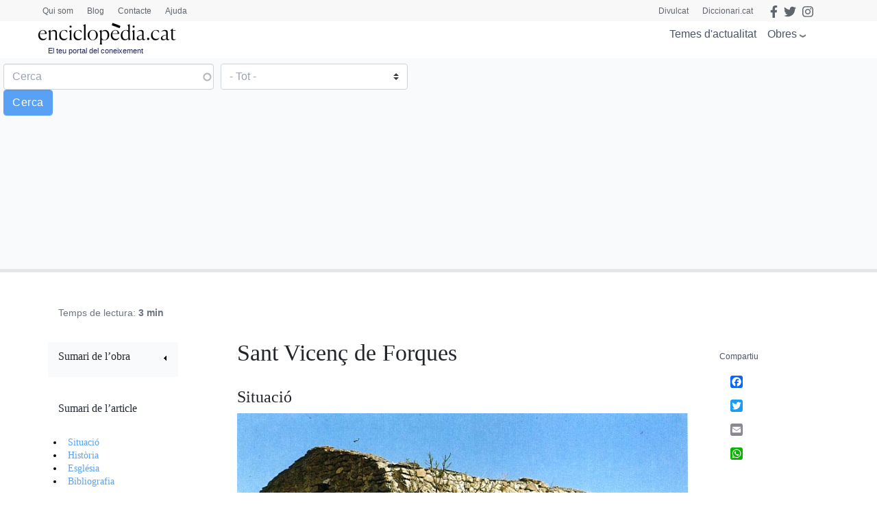

--- FILE ---
content_type: text/html; charset=UTF-8
request_url: https://www.enciclopedia.cat/catalunya-romanica/sant-vicenc-de-forques
body_size: 23756
content:
<!DOCTYPE html>
<html lang="ca" dir="ltr" prefix="content: http://purl.org/rss/1.0/modules/content/  dc: http://purl.org/dc/terms/  foaf: http://xmlns.com/foaf/0.1/  og: http://ogp.me/ns#  rdfs: http://www.w3.org/2000/01/rdf-schema#  schema: http://schema.org/  sioc: http://rdfs.org/sioc/ns#  sioct: http://rdfs.org/sioc/types#  skos: http://www.w3.org/2004/02/skos/core#  xsd: http://www.w3.org/2001/XMLSchema# ">
  <head>
    <script>
    /*window.dataLayer = window.dataLayer || [];
    function gtag() { dataLayer.push(arguments); }
    gtag('consent', 'default', {
    'ad_storage': 'denied',
    'analytics_storage': 'denied',
    'wait_for_update': 1500 //milliseconds
    });
    gtag('set', 'ads_data_redaction', true);*/
    </script>
    <meta charset="utf-8" />
<script async src="https://www.googletagmanager.com/gtag/js?id=G-25SGBGPBS0" type="application/json" id="cookies_google_analytics_tracking_file"></script>
<script type="application/json" id="cookies_google_analytics_tracking_script">window.dataLayer = window.dataLayer || [];function gtag(){dataLayer.push(arguments)};gtag("js", new Date());gtag("set", "developer_id.dMDhkMT", true);gtag("config", "G-25SGBGPBS0", {"groups":"default","page_placeholder":"PLACEHOLDER_page_location"});</script>
<link rel="canonical" href="https://www.enciclopedia.cat/catalunya-romanica/sant-vicenc-de-forques" />
<meta name="description" content="Situació





Església preromànica de marcada simplicitat, actualment molt malmesa.

ECSA - J. Ponsich

Aïllada enmig de camps, aquesta església és uns 600 m a l’est del poble de Forques, entre les carreteres de Vilamulaca i de Paçà.

Mapa: IGN-2449. Situació: Lat. 42° 34’ 49,2” N - Long. 2° 47’ 3,6” E." />
<link rel="manifest" href="/manifest.json" />
<meta name="theme-color" content="#ffffff" />
<meta name="apple-mobile-web-app-capable" content="yes" />
<meta name="apple-mobile-web-app-status-bar-style" content="default" />
<meta name="Generator" content="Drupal 8 (https://www.drupal.org)" />
<meta name="MobileOptimized" content="width" />
<meta name="HandheldFriendly" content="true" />
<meta name="viewport" content="width=device-width, initial-scale=1, shrink-to-fit=no" />
<meta http-equiv="x-ua-compatible" content="ie=edge" />
<script src="https://www.google.com/recaptcha/api.js?hl=ca" async defer></script>
<link rel="apple-touch-icon" sizes="192x192" href="/sites/default/files/pwa/Logos_enciclopedia512_new.pngcopy.png" />
<link href="/iphone5_splash.png" media="(device-width: 320px) and (device-height: 568px) and (-webkit-device-pixel-ratio: 2)" rel="apple-touch-startup-image" />
<link href="/iphone6_splash.png" media="(device-width: 375px) and (device-height: 667px) and (-webkit-device-pixel-ratio: 2)" rel="apple-touch-startup-image" />
<link href="/iphoneplus_splash.png" media="(device-width: 621px) and (device-height: 1104px) and (-webkit-device-pixel-ratio: 3)" rel="apple-touch-startup-image" />
<link href="/iphonex_splash.png" media="(device-width: 375px) and (device-height: 812px) and (-webkit-device-pixel-ratio: 3)" rel="apple-touch-startup-image" />
<link href="/iphonexr_splash.png" media="(device-width: 414px) and (device-height: 896px) and (-webkit-device-pixel-ratio: 2)" rel="apple-touch-startup-image" />
<link href="/iphonexsmax_splash.png" media="(device-width: 414px) and (device-height: 896px) and (-webkit-device-pixel-ratio: 3)" rel="apple-touch-startup-image" />
<link href="/ipad_splash.png" media="(device-width: 768px) and (device-height: 1024px) and (-webkit-device-pixel-ratio: 2)" rel="apple-touch-startup-image" />
<link href="/ipadpro1_splash.png" media="(device-width: 834px) and (device-height: 1112px) and (-webkit-device-pixel-ratio: 2)" rel="apple-touch-startup-image" />
<link href="/ipadpro2_splash.png" media="(device-width: 1024px) and (device-height: 1366px) and (-webkit-device-pixel-ratio: 2)" rel="apple-touch-startup-image" />
<link href="/ipadpro3_splash.png" media="(device-width: 834px) and (device-height: 1194px) and (-webkit-device-pixel-ratio: 2)" rel="apple-touch-startup-image" />
<link rel="shortcut icon" href="/sites/default/files/favicon.png" type="image/png" />
<link rel="revision" href="https://www.enciclopedia.cat/catalunya-romanica/sant-vicenc-de-forques" />
<link rel="prev" href="/catalunya-romanica/sant-marti-de-forques" />
<link rel="up" href="/catalunya-romanica/forques" />
<link rel="next" href="/catalunya-romanica/illa" />
<script src="/sites/default/files/google_tag/tagmanager_default/google_tag.script.js?t4wjds" defer id="cookies_gtag" type="application/json"></script>
<script>window.a2a_config=window.a2a_config||{};a2a_config.callbacks=[];a2a_config.overlays=[];a2a_config.templates={};</script>

    <title>Sant Vicenç de Forques | enciclopedia.cat</title>
    <link rel="stylesheet" media="all" href="/sites/default/files/css/css_cmQpYk7WSsaFHDscI9cKU4ct1Mc2wD30UqiRTdmAPWI.css" />
<link rel="stylesheet" media="all" href="/sites/default/files/css/css_JVvSp_9qtnhmrjzYSDBXzPsyAPRBDwv-7pU94CXtcEI.css" />
<link rel="stylesheet" media="all" href="//stackpath.bootstrapcdn.com/bootstrap/4.5.0/css/bootstrap.min.css" />
<link rel="stylesheet" media="all" href="/sites/default/files/css/css_Alot6PUpUmaaktBR4JjGgmr-PRRtkHuH5ru5sfF866Y.css" />
<link rel="stylesheet" media="all" href="//stackpath.bootstrapcdn.com/bootstrap/4.5.2/css/bootstrap.min.css" />
<link rel="stylesheet" media="all" href="//use.fontawesome.com/releases/v5.13.0/css/all.css" />
<link rel="stylesheet" media="all" href="/sites/default/files/css/css_y0ifvFTJn3OpgwHT5WKDDy7_cLBXaDbcecFM0yx9f2Y.css" />
<link rel="stylesheet" media="print" href="/sites/default/files/css/css_Y4H_4BqmgyCtG7E7YdseTs2qvy9C34c51kBamDdgark.css" />

    
<!--[if lte IE 8]>
<script src="/sites/default/files/js/js_VtafjXmRvoUgAzqzYTA3Wrjkx9wcWhjP0G4ZnnqRamA.js"></script>
<![endif]-->
<script src="https://use.fontawesome.com/releases/v5.13.1/js/all.js" defer crossorigin="anonymous"></script>
<script src="https://use.fontawesome.com/releases/v5.13.1/js/v4-shims.js" defer crossorigin="anonymous"></script>

  </head>
  <body class="layout-two-sidebars has-featured-top page-node-439661 path-node node--type-obra-tematica scrolled">
    <a href="#main-content" class="visually-hidden focusable skip-link">
      Vés al contingut
    </a>
    <noscript aria-hidden="true"><iframe src="https://www.googletagmanager.com/ns.html?id=GTM-TKRPLFL" height="0" width="0" style="display:none;visibility:hidden"></iframe></noscript>
      <div class="dialog-off-canvas-main-canvas" data-off-canvas-main-canvas>
    <div id="page-wrapper">
  <div id="page">
    <header id="header" class="header sticky-top " role="banner" aria-label="Capçalera del lloc">      
      <nav class="navbar" id="navbar-top-sup">
                  <div class="container hidden-elements">
              <section class="row region region-top-header">
    <div id="block-headscripts" class="block block-block-content block-block-contente936e565-adac-4cab-acba-004b8bfbdf58">
  
    
      <div class="content">
      
            <div class="clearfix text-formatted field field--name-body field--type-text-with-summary field--label-hidden field__item"></div>
      
    </div>
  </div>
<div id="block-menutop" class="top-megamenu col-lg-4 col-md-4 col-sm-4 block block-block-content block-block-content59818b2a-b42f-4584-a6ad-7f1a6d851b10">
  
    
      <div class="content">
      
            <div class="clearfix text-formatted field field--name-body field--type-text-with-summary field--label-hidden field__item"><ul class="nav nav-tabs"><li class="we-mega-menu-li"><a class="we-mega-menu-li" href="/qui-som" title="Qui som">Qui som</a></li>
	<li class="we-mega-menu-li"><a class="we-mega-menu-li" href="/blog" title="Blog">Blog</a></li>
	<li class="we-mega-menu-li"><a class="we-mega-menu-li" href="/formularis/contacta" title="Contacte">Contacte</a></li>
	<li class="we-mega-menu-li"><a class="we-mega-menu-li" href="/ajuda" title="Ajuda">Ajuda</a></li>
</ul></div>
      
    </div>
  </div>
<div id="block-gec-socialtop--2" class="social-top col-lg-8 col-md-8 col-sm-8 block block-block-content block-block-content5fbb0da2-c68c-4be1-93ce-7bb9b948f7c0">
  
    
      <div class="content">
      
            <div class="clearfix text-formatted field field--name-body field--type-text-with-summary field--label-hidden field__item"><a class="link-top-right" href="https://www.enciclopedia.cat/divulcat">Divulcat</a><a class="link-top-right" href="https://www.diccionari.cat/">Diccionari.cat</a><a href="https://www.facebook.com/Enciclopediacat" target="_blank"><i class="fab fa-facebook-f fa-lg"></i></a> <a href="https://twitter.com/enciclopediaCAT" target="_blank"><i class="fab fa-twitter fa-lg"></i></a> <a href=https://www.instagram.com/enciclopedia_cat/ target="_blank"><i class="fab fa-instagram fa-lg"></i></a><!-- <a class="login-link" href="/user"><i class="fas fa-user"></i> Perfil</a> --></div>
      
    </div>
  </div>
<div id="block-gec-userlogin" class="display-none block-user-login block block-user block-user-login-block" role="form">
  
    
      <div class="content">
      
<form class="user-login-form" data-drupal-selector="user-login-form" action="/catalunya-romanica/sant-vicenc-de-forques?destination=/catalunya-romanica/sant-vicenc-de-forques" method="post" id="user-login-form" accept-charset="UTF-8">
  



  <fieldset class="js-form-item js-form-type-email form-type-email js-form-item-name form-item-name form-group">
          <label for="edit-name" class="js-form-required form-required">Correu electrònic</label>
                    <input autocorrect="none" autocapitalize="none" spellcheck="false" data-drupal-selector="edit-name" type="email" id="edit-name" name="name" value="" size="15" maxlength="254" class="form-email required form-control" required="required" aria-required="true" />

                      </fieldset>




  <fieldset class="js-form-item js-form-type-password form-type-password js-form-item-pass form-item-pass form-group">
          <label for="edit-pass" class="js-form-required form-required">Contrasenya</label>
                    <input data-drupal-selector="edit-pass" type="password" id="edit-pass" name="pass" size="15" maxlength="128" class="required form-control" required="required" aria-required="true" />

                      </fieldset>
<input autocomplete="off" data-drupal-selector="form-f49ia7cxv8g0mkawprwsu5ryvjygzwzjqtot08agpe4" type="hidden" name="form_build_id" value="form-F49iA7cXv8G0MkAwPRWsU5RyvjygZwzJqtot08AgPe4" class="form-control" />
<input data-drupal-selector="edit-user-login-form" type="hidden" name="form_id" value="user_login_form" class="form-control" />
<div data-drupal-selector="edit-actions" class="form-actions js-form-wrapper form-group" id="edit-actions--2"><input data-drupal-selector="edit-submit" type="submit" id="edit-submit" name="op" value="Entra" class="button js-form-submit form-submit btn btn-primary form-control" />
</div>

</form>
<div class="item-list"><ul class="list-group"><li class="list-group-item"><a href="/user/password" title="Envia instruccions per restablir la contrasenya per correu electrònic." class="request-password-link">Canvi de contrasenya</a></li></ul></div>
    </div>
  </div>

  </section>

          </div>
              </nav>
                        <nav class="navbar sticky-top" id="navbar-top">
                        
              <div class="container">
                <section class="row region region-top-header">
    <div id="block-headscripts" class="block block-block-content block-block-contente936e565-adac-4cab-acba-004b8bfbdf58">
  
    
      <div class="content">
      
            <div class="clearfix text-formatted field field--name-body field--type-text-with-summary field--label-hidden field__item"></div>
      
    </div>
  </div>
<div id="block-menutop" class="top-megamenu col-lg-4 col-md-4 col-sm-4 block block-block-content block-block-content59818b2a-b42f-4584-a6ad-7f1a6d851b10">
  
    
      <div class="content">
      
            <div class="clearfix text-formatted field field--name-body field--type-text-with-summary field--label-hidden field__item"><ul class="nav nav-tabs"><li class="we-mega-menu-li"><a class="we-mega-menu-li" href="/qui-som" title="Qui som">Qui som</a></li>
	<li class="we-mega-menu-li"><a class="we-mega-menu-li" href="/blog" title="Blog">Blog</a></li>
	<li class="we-mega-menu-li"><a class="we-mega-menu-li" href="/formularis/contacta" title="Contacte">Contacte</a></li>
	<li class="we-mega-menu-li"><a class="we-mega-menu-li" href="/ajuda" title="Ajuda">Ajuda</a></li>
</ul></div>
      
    </div>
  </div>
<div id="block-gec-socialtop--2" class="social-top col-lg-8 col-md-8 col-sm-8 block block-block-content block-block-content5fbb0da2-c68c-4be1-93ce-7bb9b948f7c0">
  
    
      <div class="content">
      
            <div class="clearfix text-formatted field field--name-body field--type-text-with-summary field--label-hidden field__item"><a class="link-top-right" href="https://www.enciclopedia.cat/divulcat">Divulcat</a><a class="link-top-right" href="https://www.diccionari.cat/">Diccionari.cat</a><a href="https://www.facebook.com/Enciclopediacat" target="_blank"><i class="fab fa-facebook-f fa-lg"></i></a> <a href="https://twitter.com/enciclopediaCAT" target="_blank"><i class="fab fa-twitter fa-lg"></i></a> <a href=https://www.instagram.com/enciclopedia_cat/ target="_blank"><i class="fab fa-instagram fa-lg"></i></a><!-- <a class="login-link" href="/user"><i class="fas fa-user"></i> Perfil</a> --></div>
      
    </div>
  </div>
<div id="block-gec-userlogin" class="display-none block-user-login block block-user block-user-login-block" role="form">
  
    
      <div class="content">
      
<form class="user-login-form" data-drupal-selector="user-login-form" action="/catalunya-romanica/sant-vicenc-de-forques?destination=/catalunya-romanica/sant-vicenc-de-forques" method="post" id="user-login-form" accept-charset="UTF-8">
  



  <fieldset class="js-form-item js-form-type-email form-type-email js-form-item-name form-item-name form-group">
          <label for="edit-name" class="js-form-required form-required">Correu electrònic</label>
                    <input autocorrect="none" autocapitalize="none" spellcheck="false" data-drupal-selector="edit-name" type="email" id="edit-name" name="name" value="" size="15" maxlength="254" class="form-email required form-control" required="required" aria-required="true" />

                      </fieldset>




  <fieldset class="js-form-item js-form-type-password form-type-password js-form-item-pass form-item-pass form-group">
          <label for="edit-pass" class="js-form-required form-required">Contrasenya</label>
                    <input data-drupal-selector="edit-pass" type="password" id="edit-pass" name="pass" size="15" maxlength="128" class="required form-control" required="required" aria-required="true" />

                      </fieldset>
<input autocomplete="off" data-drupal-selector="form-f49ia7cxv8g0mkawprwsu5ryvjygzwzjqtot08agpe4" type="hidden" name="form_build_id" value="form-F49iA7cXv8G0MkAwPRWsU5RyvjygZwzJqtot08AgPe4" class="form-control" />
<input data-drupal-selector="edit-user-login-form" type="hidden" name="form_id" value="user_login_form" class="form-control" />
<div data-drupal-selector="edit-actions" class="form-actions js-form-wrapper form-group" id="edit-actions--2"><input data-drupal-selector="edit-submit" type="submit" id="edit-submit" name="op" value="Entra" class="button js-form-submit form-submit btn btn-primary form-control" />
</div>

</form>
<div class="item-list"><ul class="list-group"><li class="list-group-item"><a href="/user/password" title="Envia instruccions per restablir la contrasenya per correu electrònic." class="request-password-link">Canvi de contrasenya</a></li></ul></div>
    </div>
  </div>

  </section>

              </div>
                              <div class="form-inline navbar-form ml-auto">
                    <section class="row region region-top-header-form">
    <div id="block-megamenuobres" class="bk-gray-50 block block-block-content block-block-content5bf9a4ee-6762-4033-b44e-60104976c7f4">
  
    
      <div class="content">
      
            <div class="clearfix text-formatted field field--name-body field--type-text-with-summary field--label-hidden field__item"><div class="container">
<div class="row">
<div class="col-md-3">
<h2>Enciclopèdia</h2>

<p><a href="/gran-enciclopedia-catalana?search_api_fulltext=&amp;field_faceta_cerca_1=938">Gran enciclopèdia catalana</a></p>

<p><a href="/esportpedia?search_api_fulltext=&amp;field_faceta_cerca_1=1001">Esportpèdia - Enciclopèdia de l’esport català</a></p>

<p><a href="/gran-enciclopedia-de-la-musica?search_api_fulltext=&amp;field_faceta_cerca_1=1224">Gran enciclopèdia de la música</a></p>

<p><a href="/diccionari-de-la-literatura-catalana?search_api_fulltext=&amp;field_faceta_cerca_1=1218">Diccionari de la literatura catalana</a></p>

<p><a href="/diccionari-dhistoriografia-catalana?search_api_fulltext=&amp;field_faceta_cerca_1=1219">Diccionari d’historiografia catalana</a></p>

<p><a href="/diccionari-del-cinema-catalunya?search_api_fulltext=&amp;field_faceta_cerca_1=1225">Diccionari del cinema a Catalunya</a></p>

<p><a href="/diccionari-dels-partits-politics-de-catalunya-segle-xx?search_api_fulltext=&amp;field_faceta_cerca_1=1162">Diccionari dels partits polítics de Catalunya, segle XX</a></p>

<h2>Cronologia</h2>

<p><a href="/cronologia">Cronologia dels Països Catalans i del Món</a></p>

<h2>Estadístiques</h2>

<p><a href="/estadistiques">El món en xifres</a></p>
</div>

<div class="col-md-3">
<h2>Obres temàtiques</h2>

<h3>Temàtica general</h3>

<p><a href="/temes-dactualitat">Temes d'actualitat</a></p>

<p><a href="/enciclopedia-tematica-proa?search_api_fulltext=&amp;field_faceta_cerca_1=4774">Enciclopèdia temàtica Proa</a></p>

<h3>Antropologia i societat</h3>

<p><a href="/atles-de-la-diversitat?search_api_fulltext=&amp;field_faceta_cerca_1=4796">Atles de la diversitat</a></p>

<p><a href="/atles-de-la-presencia-catalana-al-mon?search_api_fulltext=&amp;field_faceta_cerca_1=4806">Atles de la presència catalana al món</a></p>

<p><a href="/tradicionari?search_api_fulltext=&amp;field_faceta_cerca_1=4777">Tradicionari</a></p>

<h3>Art</h3>

<p><a href="/art-de-catalunya?search_api_fulltext=&amp;field_faceta_cerca_1=4773">Art de Catalunya</a></p>

<p><a href="/del-roma-al-romanic?search_api_fulltext=&amp;field_faceta_cerca_1=4769">Del romà al romànic</a></p>

<p><a href="/catalunya-romanica?search_api_fulltext=&amp;field_faceta_cerca_1=4765">Catalunya Romànica</a></p>

<p><a href="/art-gotic-a-catalunya?search_api_fulltext=&amp;field_faceta_cerca_1=4808">L'Art gòtic a Catalunya</a></p>

<p><a href="/el-modernisme?search_api_fulltext=&amp;field_faceta_cerca_1=4816">El Modernisme</a></p>
</div>

<div class="col-md-3 sin-h2">
<h3>Economia</h3>

<p><a href="/caixes-i-bancs-de-catalunya?search_api_fulltext=&amp;field_faceta_cerca_1=4811">Caixes i bancs de Catalunya</a></p>

<p><a href="/fabriques-i-empresaris?search_api_fulltext=&amp;field_faceta_cerca_1=4770">Fàbriques i empresaris</a></p>

<p><a href="/historia-economica-de-la-catalunya-contemporania?search_api_fulltext=&amp;field_faceta_cerca_1=4813">Història econòmica de la Catalunya contemporània</a></p>

<p><a href="/tecnics-i-tecnologia-en-el-desenvolupament-de-la-catalunya-contemporania?search_api_fulltext=&amp;field_faceta_cerca_1=4812">Tècnics i tecnologia en el desenvolupament de la Catalunya contemporània</a></p>

<h3>Educació</h3>

<p><a href="https://www.enciclopedia.cat/aprendre-a-aprendre?search_api_fulltext=&amp;field_faceta_cerca_1=87">Aprendre a aprendre</a></p>

<h3>Geografia</h3>

<p><a href="/comarques-de-catalunya?search_api_fulltext=&amp;field_faceta_cerca_1=4800">Comarques de Catalunya</a></p>
</div>

<div class="col-md-3 sin-h2">
<h3>Història i política</h3>

<p><a href="/atles-electoral-de-la-segona-republica-a-catalunya?search_api_fulltext=&amp;field_faceta_cerca_1=4814">Atles electoral de la Segona República a Catalunya</a></p>

<p><a href="/historia-politica-societat-i-cultura-dels-pa%C3%AFsos-catalans?search_api_fulltext=&amp;field_faceta_cerca_1=4809">Història. Política, societat i cultura dels Països Catalans</a></p>

<p><a href="/historia-de-la-generalitat-de-catalunya-i-dels-seus-presidents?search_api_fulltext=&amp;field_faceta_cerca_1=4799">Història de la Generalitat de Catalunya i els seus presidents</a></p>

<p><a href="/lluis-companys-president-de-catalunya?search_api_fulltext=&amp;field_faceta_cerca_1=4815">Lluís Companys, president de Catalunya</a></p>

<h3>Llengua</h3>

<p><a href="/llibre-estil-enciclopedia-catalana?search_api_fulltext=&amp;field_faceta_cerca_1=4795">Llibre d'estil</a></p>

<h3>Medicina</h3>

<p><a href="/enciclopedia-de-medicina-i-salut?search_api_fulltext=&amp;field_faceta_cerca_1=68">Enciclopèdia de medicina i salut</a></p>

<h3>Natura i ecologia</h3>

<p><a href="/biosfera?search_api_fulltext=&amp;field_faceta_cerca_1=4805">Biosfera</a></p>

<p><a href="/historia-natural-dels-paisos-catalans?search_api_fulltext=&amp;field_faceta_cerca_1=4807">Història natural dels Països Catalans</a></p>
</div>
</div>
</div>
</div>
      
    </div>
  </div>

  </section>

                </div>
                                  </nav>
                <nav class="navbar navbar-expand-lg" id="navbar-main">
                        <section class="region region-header">
    <div id="block-logomenu" class="container block block-blockgroup block-block-grouplogo-menu">
  
    
      <div class="content">
        <div class="logo col-lg-5 col-md-5 col-sm-5 justify-content-start">
      <a href="/" title="Inici" rel="home" class="navbar-brand">
              <img src="/sites/default/files/logo-enciclopedia_0.png" alt="Inici" class="img-fluid d-inline-block align-top" />
            
    </a>
        <div class="align-top site-name-slogan">
      El teu portal del coneixement
    </div>
  </div>
  <div id="block-megamenu" class="btn-megamenu col-lg-7 col-md-7 col-sm-7 justify-content-end block block-we-megamenu block-we-megamenu-blocktotes-les-obres">
  
    
      <div class="content">
      <div class="region-we-mega-menu">
	<a class="navbar-toggle collapsed">
	    <span class="icon-bar"></span>
	    <span class="icon-bar"></span>
	    <span class="icon-bar"></span>
	</a>
	<nav  class="totes-les-obres navbar navbar-default navbar-we-mega-menu mobile-collapse hover-action" data-menu-name="totes-les-obres" data-block-theme="gec" data-style="Default" data-animation="None" data-delay="" data-duration="" data-autoarrow="" data-alwayshowsubmenu="1" data-action="hover" data-mobile-collapse="0">
	  <div class="container-fluid">
	    <ul  class="we-mega-menu-ul nav nav-tabs">
  <li  class="we-mega-menu-li" data-level="0" data-element-type="we-mega-menu-li" description="" data-id="866cbe71-0b8f-40bf-826a-97006f97ab12" data-submenu="0" hide-sub-when-collapse="0">
      <a class="we-mega-menu-li" title="" href="/actualitat" target="">
      Temes d&#039;actualitat    </a>
    
</li><li  class="we-mega-menu-li obres right dropdown-menu" data-level="0" data-element-type="we-mega-menu-li" description="" data-id="29912ba8-439b-4252-854b-81ca1b7ccc38" data-submenu="1" hide-sub-when-collapse="" data-group="0" data-class="obres" data-icon="" data-caption="" data-alignsub="right" data-target="">
      <a href='#' data-drupal-link-system-path="<front>" class="we-megamenu-nolink">
      Obres</a>
    <div  class="we-mega-menu-submenu" data-element-type="we-mega-menu-submenu" data-submenu-width="991" data-class="" style="width: 991px">
  <div class="we-mega-menu-submenu-inner">
    <div  class="we-mega-menu-row" data-element-type="we-mega-menu-row" data-custom-row="1">
  <div  class="we-mega-menu-col span12" data-element-type="we-mega-menu-col" data-width="12" data-block="megamenuobres" data-blocktitle="0" data-hidewhencollapse="0" data-class="">
    <div class="type-of-block"><div class="block-inner"><div id="block-megamenuobres" class="bk-gray-50 block block-block-content block-block-content5bf9a4ee-6762-4033-b44e-60104976c7f4">
  
    
      <div class="content">
      
            <div class="clearfix text-formatted field field--name-body field--type-text-with-summary field--label-hidden field__item"><div class="container">
<div class="row">
<div class="col-md-3">
<h2>Enciclopèdia</h2>

<p><a href="/gran-enciclopedia-catalana?search_api_fulltext=&amp;field_faceta_cerca_1=938">Gran enciclopèdia catalana</a></p>

<p><a href="/esportpedia?search_api_fulltext=&amp;field_faceta_cerca_1=1001">Esportpèdia - Enciclopèdia de l’esport català</a></p>

<p><a href="/gran-enciclopedia-de-la-musica?search_api_fulltext=&amp;field_faceta_cerca_1=1224">Gran enciclopèdia de la música</a></p>

<p><a href="/diccionari-de-la-literatura-catalana?search_api_fulltext=&amp;field_faceta_cerca_1=1218">Diccionari de la literatura catalana</a></p>

<p><a href="/diccionari-dhistoriografia-catalana?search_api_fulltext=&amp;field_faceta_cerca_1=1219">Diccionari d’historiografia catalana</a></p>

<p><a href="/diccionari-del-cinema-catalunya?search_api_fulltext=&amp;field_faceta_cerca_1=1225">Diccionari del cinema a Catalunya</a></p>

<p><a href="/diccionari-dels-partits-politics-de-catalunya-segle-xx?search_api_fulltext=&amp;field_faceta_cerca_1=1162">Diccionari dels partits polítics de Catalunya, segle XX</a></p>

<h2>Cronologia</h2>

<p><a href="/cronologia">Cronologia dels Països Catalans i del Món</a></p>

<h2>Estadístiques</h2>

<p><a href="/estadistiques">El món en xifres</a></p>
</div>

<div class="col-md-3">
<h2>Obres temàtiques</h2>

<h3>Temàtica general</h3>

<p><a href="/temes-dactualitat">Temes d'actualitat</a></p>

<p><a href="/enciclopedia-tematica-proa?search_api_fulltext=&amp;field_faceta_cerca_1=4774">Enciclopèdia temàtica Proa</a></p>

<h3>Antropologia i societat</h3>

<p><a href="/atles-de-la-diversitat?search_api_fulltext=&amp;field_faceta_cerca_1=4796">Atles de la diversitat</a></p>

<p><a href="/atles-de-la-presencia-catalana-al-mon?search_api_fulltext=&amp;field_faceta_cerca_1=4806">Atles de la presència catalana al món</a></p>

<p><a href="/tradicionari?search_api_fulltext=&amp;field_faceta_cerca_1=4777">Tradicionari</a></p>

<h3>Art</h3>

<p><a href="/art-de-catalunya?search_api_fulltext=&amp;field_faceta_cerca_1=4773">Art de Catalunya</a></p>

<p><a href="/del-roma-al-romanic?search_api_fulltext=&amp;field_faceta_cerca_1=4769">Del romà al romànic</a></p>

<p><a href="/catalunya-romanica?search_api_fulltext=&amp;field_faceta_cerca_1=4765">Catalunya Romànica</a></p>

<p><a href="/art-gotic-a-catalunya?search_api_fulltext=&amp;field_faceta_cerca_1=4808">L'Art gòtic a Catalunya</a></p>

<p><a href="/el-modernisme?search_api_fulltext=&amp;field_faceta_cerca_1=4816">El Modernisme</a></p>
</div>

<div class="col-md-3 sin-h2">
<h3>Economia</h3>

<p><a href="/caixes-i-bancs-de-catalunya?search_api_fulltext=&amp;field_faceta_cerca_1=4811">Caixes i bancs de Catalunya</a></p>

<p><a href="/fabriques-i-empresaris?search_api_fulltext=&amp;field_faceta_cerca_1=4770">Fàbriques i empresaris</a></p>

<p><a href="/historia-economica-de-la-catalunya-contemporania?search_api_fulltext=&amp;field_faceta_cerca_1=4813">Història econòmica de la Catalunya contemporània</a></p>

<p><a href="/tecnics-i-tecnologia-en-el-desenvolupament-de-la-catalunya-contemporania?search_api_fulltext=&amp;field_faceta_cerca_1=4812">Tècnics i tecnologia en el desenvolupament de la Catalunya contemporània</a></p>

<h3>Educació</h3>

<p><a href="https://www.enciclopedia.cat/aprendre-a-aprendre?search_api_fulltext=&amp;field_faceta_cerca_1=87">Aprendre a aprendre</a></p>

<h3>Geografia</h3>

<p><a href="/comarques-de-catalunya?search_api_fulltext=&amp;field_faceta_cerca_1=4800">Comarques de Catalunya</a></p>
</div>

<div class="col-md-3 sin-h2">
<h3>Història i política</h3>

<p><a href="/atles-electoral-de-la-segona-republica-a-catalunya?search_api_fulltext=&amp;field_faceta_cerca_1=4814">Atles electoral de la Segona República a Catalunya</a></p>

<p><a href="/historia-politica-societat-i-cultura-dels-pa%C3%AFsos-catalans?search_api_fulltext=&amp;field_faceta_cerca_1=4809">Història. Política, societat i cultura dels Països Catalans</a></p>

<p><a href="/historia-de-la-generalitat-de-catalunya-i-dels-seus-presidents?search_api_fulltext=&amp;field_faceta_cerca_1=4799">Història de la Generalitat de Catalunya i els seus presidents</a></p>

<p><a href="/lluis-companys-president-de-catalunya?search_api_fulltext=&amp;field_faceta_cerca_1=4815">Lluís Companys, president de Catalunya</a></p>

<h3>Llengua</h3>

<p><a href="/llibre-estil-enciclopedia-catalana?search_api_fulltext=&amp;field_faceta_cerca_1=4795">Llibre d'estil</a></p>

<h3>Medicina</h3>

<p><a href="/enciclopedia-de-medicina-i-salut?search_api_fulltext=&amp;field_faceta_cerca_1=68">Enciclopèdia de medicina i salut</a></p>

<h3>Natura i ecologia</h3>

<p><a href="/biosfera?search_api_fulltext=&amp;field_faceta_cerca_1=4805">Biosfera</a></p>

<p><a href="/historia-natural-dels-paisos-catalans?search_api_fulltext=&amp;field_faceta_cerca_1=4807">Història natural dels Països Catalans</a></p>
</div>
</div>
</div>
</div>
      
    </div>
  </div>
</div></div>

</div>

</div>

  </div>
</div>
</li>
</ul>
	  </div>
	</nav>
</div>
    </div>
  </div>
<div id="block-searchmobile" class="display-none block-btn-search block block-block-content block-block-contentac4dbdb1-34a3-422e-a808-b34ca42c0aa2">
  
    
      <div class="content">
      
            <div class="clearfix text-formatted field field--name-body field--type-text-with-summary field--label-hidden field__item"><a class="btn-search" href="#"><i class="fas fa-search"></i></a></div>
      
    </div>
  </div>

    </div>
  </div>
<div class="views-exposed-form block-cerca-home justify-content-center bk-gray-50 block block-views block-views-exposed-filter-blockcerca-gec-solr-page-1" data-drupal-selector="views-exposed-form-cerca-gec-solr-page-1" id="block-exposedformcerca-gec-solrpage-1-2">
  
    
      <div class="content">
      
<form action="/cerca/gec" method="get" id="views-exposed-form-cerca-gec-solr-page-1" accept-charset="UTF-8">
  <div class="form-row">
  



  <fieldset class="js-form-item js-form-type-search-api-autocomplete form-type-search-api-autocomplete js-form-item-search-api-fulltext form-item-search-api-fulltext form-no-label form-group">
                    <input placeholder="Cerca" data-drupal-selector="edit-search-api-fulltext" data-search-api-autocomplete-search="cerca_gec_solr" class="form-autocomplete form-control" data-autocomplete-path="/search_api_autocomplete/cerca_gec_solr?display=page_1&amp;&amp;filter=search_api_fulltext" type="text" id="edit-search-api-fulltext" name="search_api_fulltext" value="" size="30" maxlength="128" />

                      </fieldset>




  <fieldset class="js-form-item js-form-type-select form-type-select js-form-item-field-faceta-cerca-1 form-item-field-faceta-cerca-1 form-no-label form-group">
                    
<select data-drupal-selector="edit-field-faceta-cerca-1" id="edit-field-faceta-cerca-1" name="field_faceta_cerca_1" class="form-select custom-select"><option value="All" selected="selected">- Tot -</option><option value="938">Gran enciclopèdia catalana</option><option value="87">Aprendre a aprendre</option><option value="4773">Art de Catalunya</option><option value="4796">Atles de la diversitat</option><option value="4806">Atles de la presència catalana al món</option><option value="4814">Atles electoral Segona Republica a Catalunya</option><option value="4805">Biosfera</option><option value="4811">Caixes i bancs de Catalunya</option><option value="4765">Catalunya romànica</option><option value="4800">Comarques de Catalunya</option><option value="4769">Del romà al romànic</option><option value="1218">Diccionari de la literatura catalana</option><option value="1225">Diccionari del cinema a Catalunya</option><option value="1162">Diccionari dels partits polítics de Catalunya, segle XX</option><option value="1219">Diccionari d’historiografia catalana</option><option value="4816">El Modernisme</option><option value="68">Enciclopèdia de medicina i salut</option><option value="4774">Enciclopèdia temàtica PROA</option><option value="1001">Esportpèdia</option><option value="4770">Fàbriques i empresaris</option><option value="1224">Gran enciclopèdia de la música</option><option value="4799">Història de la Generalitat de Catalunya i dels seus presidents</option><option value="4813">Història econòmica de la Catalunya contemporània</option><option value="4807">Història natural dels Països Catalans</option><option value="4809">Història. Política, societat i cultura dels Països Catalans</option><option value="4795">Llibre d’estil d’Enciclopèdia Catalana</option><option value="4815">Lluís Companys, president de Catalunya</option><option value="4808">L’Art gòtic a Catalunya</option><option value="4812">Tècnics i tecnologia en el desenvolupament de la Catalunya contemporània</option><option value="4981">Temes d’actualitat</option><option value="4777">Tradicionari</option></select>
                      </fieldset>
<div data-drupal-selector="edit-actions" class="form-actions js-form-wrapper form-group" id="edit-actions--3"><input data-drupal-selector="edit-submit-cerca-gec-solr" type="submit" id="edit-submit-cerca-gec-solr" value="Cerca" class="button js-form-submit form-submit btn btn-primary form-control" />
</div>

</div>

</form>

    </div>
  </div>

  </section>

                                          </nav>
          </header>
          <div class="highlighted">
        <aside class="container-fluid section clearfix" role="complementary">
            <section class="region region-highlighted">
    <div data-drupal-messages-fallback class="hidden"></div>

  </section>

        </aside>
      </div>
                      <div class="featured-top">
          <aside class="featured-top__inner section container-fluid clearfix" role="complementary">
              <section class="row region region-featured-top">
    <div id="block-tempsdelectura" class="container tempsdelectura block block-block-content block-block-contente366a2b2-4f33-4076-bc88-5ce3ea72b85a">
  
    
      <div class="content">
      
            <div class="clearfix text-formatted field field--name-body field--type-text-with-summary field--label-hidden field__item">Temps de lectura: <strong>3 min</strong></div>
      
    </div>
  </div>

  </section>

          </aside>
        </div>
              <div id="main-wrapper" class="layout-main-wrapper clearfix">
              <div id="main" class="container-fluid">
          
          <div class="row row-offcanvas row-offcanvas-left clearfix">
              <main class="main-content col" id="content" role="main">
                <section class="section">
                  <a id="main-content" tabindex="-1"></a>
                    <section class="region region-content">
    <div class="views-element-container block block-views block-views-blockfitxa-tecnica-block-6" id="block-views-block-fitxa-tecnica-block-6">
  
    
      <div class="content">
      <div><div class="work-sidebar view view-fitxa-tecnica view-id-fitxa_tecnica view-display-id-block_6 js-view-dom-id-00f51ae90ce8a80dcbb70b6f1d88c11abc30a7899d50c0190571c82f0d355e60">
  
    
      
      <div class="view-content row">
          <div class="views-row">
    <div class="views-field views-field-title"><span class="field-content"><h1> Sant Vicenç de Forques<div class="work-sidebar view view-fitxa-tecnica view-id-fitxa_tecnica view-display-id-block_10 js-view-dom-id-102f159798c53d5dfccc80d6ba50f82f748fa2ff074d7763ddcd3e1e30ba5d06">
  
    
      
      <div class="view-content row">
          <div class="views-row">
    
  </div>

    </div>
  
          </div>
 </h1></span></div>
  </div>

    </div>
  
          </div>
</div>

    </div>
  </div>
<div class="views-element-container block block-views block-views-blockfitxa-tecnica-block-13" id="block-views-block-fitxa-tecnica-block-13">
  
    
      <div class="content">
      <div><div class="work-sidebar view view-fitxa-tecnica view-id-fitxa_tecnica view-display-id-block_13 js-view-dom-id-ebc8e87522c3c990cc901c0a42f704c6219fb7c7528f223dfe0194321859fd70">
  
    
      
      <div class="view-content row">
          <div class="views-row">
    <div class="views-field views-field-view"><div class="field-content altnamenou"><div class="view view-alternative-name-nou- view-id-alternative_name_nou_ view-display-id-block_1 js-view-dom-id-618fa1547d20f6a8d7e395839a7770667f3d6106525c9e7dbd4661b39be18f6e">
  
    
      
  
              
          </div>
</div></div>
  </div>

    </div>
  
          </div>
</div>

    </div>
  </div>
<div class="views-element-container block block-views block-views-blockfitxa-tecnica-block-9" id="block-views-block-fitxa-tecnica-block-9">
  
    
      <div class="content">
      <div><div class="work-sidebar view view-fitxa-tecnica view-id-fitxa_tecnica view-display-id-block_9 js-view-dom-id-daea514048f1c29418457ca5cee19461a8292bfb15aaaf2eba4dd5a02f0e59af">
  
    
      
      <div class="view-content row">
          <div class="views-row">
    
  </div>

    </div>
  
          </div>
</div>

    </div>
  </div>
<div class="views-element-container block block-views block-views-blockfitxa-tecnica-cos-block-6" id="block-gec-views-block-fitxa-tecnica-cos-block-6">
  
    
      <div class="content">
      <div><div class="view view-fitxa-tecnica-cos view-id-fitxa_tecnica_cos view-display-id-block_6 js-view-dom-id-bb8fee077b001022e0255ae20e9e333bba62c3650302a6c51696c6445e47f1dc">
  
    
      
      <div class="view-content row">
          <div class="views-row">
    <div class="views-field views-field-view"><span class="field-content"><div class="view view-fitxa-tecnica-cos view-id-fitxa_tecnica_cos view-display-id-block_2 js-view-dom-id-2f70de33b0125e84132f2feeca5033088ff222ecd0b20328f5702ba882a65881">
  
    
      
      <div class="view-content row">
          <div class="views-row">
    
  </div>

    </div>
  
          </div>
</span></div><div class="views-field views-field-view-1"><span class="field-content"><div class="view view-fitxa-tecnica-cos view-id-fitxa_tecnica_cos view-display-id-block_1 js-view-dom-id-83503cceec4ec19597e288ef7e2e299b3c6006b433248b69ddf6532c86b80599">
  
    
      
      <div class="view-content row">
          <div class="views-row">
    
  </div>

    </div>
  
          </div>
</span></div><div class="views-field views-field-view-2"><span class="field-content"><div class="view view-fitxa-tecnica-cos view-id-fitxa_tecnica_cos view-display-id-block_4 js-view-dom-id-436add8ef3397c713ed6aaba84a243a953730f0a3d5209e7c5b260832615f2ab">
  
    
      
      <div class="view-content row">
          <div class="views-row">
    
  </div>

    </div>
  
          </div>
</span></div><div class="views-field views-field-view-3"><span class="field-content"><div class="view view-fitxa-tecnica-cos view-id-fitxa_tecnica_cos view-display-id-block_3 js-view-dom-id-3df76421a186f041aed6cb4394493bffe198a2fce237090cd433408ea470cfbd">
  
    
      
      <div class="view-content row">
          <div class="views-row">
    
  </div>

    </div>
  
          </div>
</span></div><div class="views-field views-field-view-4"><span class="field-content"><div class="view view-fitxa-tecnica-cos view-id-fitxa_tecnica_cos view-display-id-block_5 js-view-dom-id-8d1864c7f9ea840bfc4c644ddfd4a5109cefef467438182d6c1989fc751b597d">
  
    
      
  
          </div>
</span></div>
  </div>

    </div>
  
          </div>
</div>

    </div>
  </div>
<div class="views-element-container block block-views block-views-blockfer-premium-obra-tematica-block-1" id="block-views-block-fer-premium-obra-tematica-block-1">
  
    
      <div class="content">
      <div><div class="view view-fer-premium-obra-tematica view-id-fer_premium_obra_tematica view-display-id-block_1 js-view-dom-id-731b7cfeeb0bfd141921ff9fe0e79a5a1ec667144875f9ae5ec14c5a7c1d6e2f">
  
    
      
      <div class="view-content row">
          <div class="views-row">
    <div class="views-field views-field-field-media-nou"><div class="field-content"></div></div><div class="views-field views-field-body"><div class="field-content"><h2>Situació</h2>

<div class="div-figure-media" id="CR1423303" subclass="div-figure-media"></div>

<p><img class="div-graphic-body" src="/sites/default/files/media/CATROM/CR1423303.jpg" /></p>

<p class="div-caption">Església preromànica de marcada simplicitat, actualment molt malmesa.</p>

<p class="div-credits">ECSA - J. Ponsich</p>

<p>Aïllada enmig de camps, aquesta església és uns 600 m a l’est del poble de Forques, entre les carreteres de Vilamulaca i de Paçà.</p>

<p>Mapa: IGN-2449. Situació: Lat. 42° 34’ 49,2” N - Long. 2° 47’ 3,6” E.</p>

<p>Al costat de la Cooperativa Vinícola de Forques surt un camí que, entremig de vinyes, mena a les ruïnes de la capella en menys de deu minuts. (PP)</p>

<h2>Història</h2>

<p>Per bé que no s’hagi trobat cap menció anterior al 1339 (<i>S. Vicentius de Furquis</i>), l’església de Sant Vicenç és un edifici genuïnament preromànic, la qual cosa fa recular els seus orígens en un moment anterior a l’any 1000.</p>

<p>Fou segurament l’església d’un antic vilatge dit Tàpies (topònim que deu fer referència a la tècnica amb què eren construïts els habitatges), esmentat des del segle X (<i>villa Tapies</i>, 981, 994), del qual quedava encara el record al segle XVIII com a lloc proper a l’església (“<i>Tapióles, córrech de Tàpies</i>”, 1703, esdevingut “<i>correch d’En Tàpies</i>” al segle XIX). (PP)</p>

<h2>Església</h2>

<div class="div-figure-media" id="CR1423401" subtype="planta"></div>

<p><img class="div-graphic-body" src="/sites/default/files/media/CATROM/CR1423401.jpg" /></p>

<p class="div-caption">Planta de l’església on s’observa el desviament de l’eix de l’absis trapezial respecte a la nau.</p>

<p class="div-credits">R. Mallol, segons informació de C. Gendre</p>

<p>Església preromànica actualment abandonada. És un temple de marcada simplicitat i de dimensions reduïdes, d’una sola nau acabada al costat de llevant en un absis de planta trapezial. Aquest absis, una mica desviat axialment vers el sud, és molt llarg en comparació de la nau: l’església té 11,95 m de llargada, 4,65 m dels quals corresponen a l’absis (mides exteriors).</p>

<p>La coberta de la nau resta enfonsada, però hi ha suficients vestigis per a tenir la certesa que consistia en una volta de canó de perfil ultrapassat que arrencava de banquetes. D’aquesta volta, en queda l’inici de la curvatura en ambdós costats. És més important la resta del costat de migdia (més d’1 m de curvatura), on es veuen els solcs deixats per les llates de fusta de l’encofrat emprat en construir-la. Podem desmentir, doncs, l’afirmació que es llegeix en algunes obres segons la qual la nau d’aquesta església hauria tingut una coberta d’encavallades de fusta.</p>

<p>L’absis manté sencera la volta de canó lleugerament ultrapassat. S’hi han conservat, ben marcades, les empremtes longitudinals de les llates de fusta de l’encofrat. Es comunica amb la nau per mitjà d’un simple plec, a mena d’arc presbiteral, de la mateixa forma ultrapassada, sense impostes. Les dovelles, de formes allargassades, han estat tallades de manera força tosca en pedra sorrenca i tova o calcària porosa, disposades en ventall. Els carreus dels muntants són tots de pedra sorrenca.</p>

<p>Al mur meridional de la nau hi ha la porta els muntants de la qual s’han conservat, amb grossos carreus també de pedra sorrenca. La part superior fou refeta en època tardana; ara té una llinda de fusta.</p>

<p>Al frontis o façana de ponent un gros esvoranc ha estat reparat modernament amb pedres i ciment. Els indicis d’uns muntants semblarien indicar que hi hagué una altra porta, potser d’arc sobre banquetes. A la part superior d’aquest mateix mur hi queda l’arquet d’una finestra d’una sola esqueixada.</p>

<p>Altres dues finestres, aquestes senceres i també d’una esqueixada, s’han conservat als murs de llevant i de migdia de l’absis. És interessant observar que aquestes obertures són uns simples forats, més o menys rectangulars, que perforen els murs. L’acabat amb arcs de mig punt o de ferradura poc marcada i la minúscula volta de l’intradós s’aconseguiren per mitjà de l’aplicació d’una grossa capa de morter adequadament modelada i allisada. S’hi emprà un encofrat de petites peces de fusta, segons que es comprova a la finestra de migdia.</p>

<p>Al mur oriental de la nau, sobre l’arc del presbiteri, hi ha vestigis d’una altra finestra, molt petita.</p>

<p>Damunt la volta de l’absis s’han mantingut algunes lloses de pissarra del primitiu cobriment, les quals eren col·locades sobre una gruixuda capa de morter.</p>

<div class="div-figure-media" id="CR1423402" subclass="div-figure-media"></div>

<p><img class="div-graphic-body" src="/sites/default/files/media/CATROM/CR1423402.jpg" /></p>

<p class="div-caption">Capçalera de l’església amb l’arc presbiteral ultrapassat.</p>

<p class="div-credits">ECSA - A. Roura</p>

<p>L’edifici ha estat construït amb un aparell a base de blocs de pedra i còdols de mides diverses, sense treballar, travats amb morter molt abundant, de calç grassa i de gra aspre, el qual ocupa grans espais entre les pedres. A les cantonades s’empraren carreus mal tallats, força grans, amb predomini de la pedra tova i sorrenca. És un aparell irregular, d’aspecte rústec, fet amb una tècnica tradicional, d’arrel molt antiga. Els paraments són perforats per grossos encaixos de bastides.</p>

<p>Tant a l’interior com a l’exterior de l’església hi ha vestigis ben clars de l’arrebossat de morter de calç que, a l’origen, els cobria totalment. Es pot comprovar que els angles interns quedaven arrodonits per la continuïtat d’aquests arrebossats, entre els diferents murs.</p>

<p>Sant Vicenç de Forques és una mostra d’església preromànica senzilla i molt rústega, bastida seguint la vella tradició local, heretada d’època baix-romana. Sembla que cal datar-la dins del segle IX. L’aparell, de blocs de pedra lligats amb una mena de morter encofrat, recorda edificis clarament arcaics, com per exemple la part primitiva de Santa Fe dels Solers (Sant Climent Sescebes, Alt Empordà).</p>

<p>A Sant Vicenç de Forques és evident, potser com enlloc, la importància dels acabats amb morter de calç. Moltes esglésies preromàniques i romàniques primitives eren arrebossades amb morter tant de dins com de fora. Per més insòlit que pugui semblar, en alguns edificis les capes de morter fins i tot recobrien l’enllosat de la coberta. Això s’ha pogut comprovar fa poc temps a l’absis de l’església de Santa Creu de Rodes (Alt Empordà), i encara més recentment a la capçalera de les interessants ruïnes de Santa Maria de Torreneules. No fora estrany que l’esmentada particularitat hagués existit també a Sant Vicenç de Forques. D’altra banda, aquesta església permet documentar un ús tant o més sorprenent dels arrebossats de morter: l’acabat o modelat dels arcs i els vessants de les obertures. (JBH)</p>

<h2>Bibliografia</h2>
<ul><li>Bailbé, 1971, pàg. 82</li>
	<li>Ponsich, 1973</li>
	<li>Gavín, 1978, vol. 3, pàg. 114</li>
	<li>Fontaine, 1978, pàgs. 418-419</li>
	<li>Barral, 1981, pàg. 199</li>
	<li>Junyent, 1983, pàg. 118</li>
	<li>Cazes, 1990, pàg. 107.</li>
</ul></div></div>
  </div>

    </div>
  
          </div>
</div>

    </div>
  </div>
<div id="block-gec-content" class="block block-system block-system-main-block">
  
    
      <div class="content">
      

<article data-history-node-id="439661" role="article" about="/catalunya-romanica/sant-vicenc-de-forques" class="node node--type-obra-tematica node--view-mode-full clearfix">
  <header>
    
        
      </header>
  <div class="node__content clearfix">
    
  <nav id="book-navigation-254590" class="book-navigation" role="navigation" aria-labelledby="book-label-254590">
    
          
      <ul class="book-pager">
              <li class="book-pager__item book-pager__item--previous">
          <a href="/catalunya-romanica/sant-marti-de-forques" rel="prev" title="Vés a la pàgina anterior"><b>‹</b> Sant Martí de Forques</a>
        </li>
                    <li class="book-pager__item book-pager__item--center">
          <a href="/catalunya-romanica/forques" title="Vés a la pàgina pare">Amunt</a>
        </li>
                    <li class="book-pager__item book-pager__item--next">
          <a href="/catalunya-romanica/illa" rel="next" title="Vés a la pàgina següent">Illa <b>›</b></a>
        </li>
          </ul>
      </nav>

  </div>
</article>

    </div>
  </div>

  </section>

                </section>
              </main>
                          <div class="sidebar_first sidebar col-md-2 order-first" id="sidebar_first">
                <aside class="section" role="complementary">
                    <section class="region region-sidebar-first">
    <div class="views-element-container portada-work-sidebar display-none block block-views block-views-blockfitxa-tecnica-block-5" id="block-gec-views-block-fitxa-tecnica-block-5">
  
    
      <div class="content">
      <div><div class="work-sidebar view view-fitxa-tecnica view-id-fitxa_tecnica view-display-id-block_5 js-view-dom-id-bf56598d8b605f4aa853f7a662a129eee8521d1a4387e396e4d3eb084e16d6ba">
  
    
      
      <div class="view-content row">
      <div id="views-bootstrap-fitxa-tecnica-block-5"  class="grid views-view-grid">
  <div class="row">
          <div  class="col-auto col-sm-auto col-md col-lg col-xl">
        <div class="views-field views-field-field-portada"><div class="field-content"><a href="https://www.enciclopedia.cat/catalunya-romanica">  <img src="/sites/default/files/styles/large/public/2021-11/21Catalunya%20Romanica%20%20Copy.png?itok=h18suIa_" width="400" height="152" alt="Logo de Catalunya romànica" typeof="Image" class="image-style-large" />


</a></div></div>
      </div>
      </div>
</div>

    </div>
  
          </div>
</div>

    </div>
  </div>
<div class="book-blocks-toc sumari-obra-block block block-book-blocks block-book-block-toc" id="block-booktableofcontents-2">
  <div id="collapsiblock-wrapper-booktableofcontents_2" class="collapsiblock" data-collapsiblock-action="4">
      <h2>Sumari de l’obra</h2>
    </div>
      <div class="content">
      <div><div class='book-blocks-toc-book '><span class='book-blocks-toc-prefix'>Sumari de l’obra: </span><a href='/catalunya-romanica'>Catalunya romànica</a></div>
              <ul class="menu">
                    <li class="menu-item menu-item--collapsed">
        <a href="/node/449738">Crèdits</a>
              </li>
                <li class="menu-item menu-item--collapsed">
        <a href="/catalunya-romanica/introduccio-al-romanic">Introducció al romànic</a>
              </li>
                <li class="menu-item menu-item--collapsed">
        <a href="/catalunya-romanica/lalt-urgell">L’Alt Urgell</a>
              </li>
                <li class="menu-item menu-item--collapsed">
        <a href="/historia-natural-dels-paisos-catalans/andorra">Andorra</a>
              </li>
                <li class="menu-item menu-item--collapsed">
        <a href="/catalunya-romanica/lanoia">L’Anoia</a>
              </li>
                <li class="menu-item menu-item--collapsed">
        <a href="/catalunya-romanica/el-bages">El Bages</a>
              </li>
                <li class="menu-item menu-item--collapsed">
        <a href="/catalunya-romanica/el-baix-cinca">El Baix Cinca</a>
              </li>
                <li class="menu-item menu-item--collapsed">
        <a href="/catalunya-romanica/el-baix-llobregat">El Baix Llobregat</a>
              </li>
                <li class="menu-item menu-item--collapsed">
        <a href="/catalunya-romanica/el-barcelones">El Barcelonès</a>
              </li>
                <li class="menu-item menu-item--collapsed">
        <a href="/catalunya-romanica/el-bergueda">El Berguedà</a>
              </li>
                <li class="menu-item menu-item--collapsed">
        <a href="/catalunya-romanica/el-camp-de-tarragona">El Camp de Tarragona</a>
              </li>
                <li class="menu-item menu-item--collapsed">
        <a href="/catalunya-romanica/el-capcir">El Capcir</a>
              </li>
                <li class="menu-item menu-item--collapsed">
        <a href="/catalunya-romanica/la-cerdanya">La Cerdanya</a>
              </li>
                <li class="menu-item menu-item--collapsed">
        <a href="/catalunya-romanica/la-conca-de-barbera">La Conca de Barberà</a>
              </li>
                <li class="menu-item menu-item--collapsed">
        <a href="/catalunya-romanica/el-conflent">El Conflent</a>
              </li>
                <li class="menu-item menu-item--collapsed">
        <a href="/catalunya-romanica/el-donasa">El Donasà</a>
              </li>
                <li class="menu-item menu-item--collapsed">
        <a href="/catalunya-romanica/lemporda">L’Empordà</a>
              </li>
                <li class="menu-item menu-item--collapsed">
        <a href="/catalunya-romanica/la-fenolleda">La Fenolleda</a>
              </li>
                <li class="menu-item menu-item--collapsed">
        <a href="/historia-natural-dels-paisos-catalans/la-garrotxa">La Garrotxa</a>
              </li>
                <li class="menu-item menu-item--collapsed">
        <a href="/historia-natural-dels-paisos-catalans/el-girones">El Gironès</a>
              </li>
                <li class="menu-item menu-item--collapsed">
        <a href="/catalunya-romanica/la-llitera">La Llitera</a>
              </li>
                <li class="menu-item menu-item--collapsed">
        <a href="/catalunya-romanica/el-maresme">El Maresme</a>
              </li>
                <li class="menu-item menu-item--collapsed">
        <a href="/catalunya-romanica/la-noguera">La Noguera</a>
              </li>
                <li class="menu-item menu-item--collapsed">
        <a href="/catalunya-romanica/osona">Osona</a>
              </li>
                <li class="menu-item menu-item--collapsed">
        <a href="/catalunya-romanica/el-pallars">El Pallars</a>
              </li>
                <li class="menu-item menu-item--collapsed">
        <a href="/catalunya-romanica/el-penedes">El Penedès</a>
              </li>
                <li class="menu-item menu-item--collapsed">
        <a href="/catalunya-romanica/el-perapertuses">El Perapertusès</a>
              </li>
                <li class="menu-item menu-item--collapsed">
        <a href="/historia-natural-dels-paisos-catalans/el-pla-de-lestany">El Pla de l’Estany</a>
              </li>
                <li class="menu-item menu-item--collapsed">
        <a href="/catalunya-romanica/el-priorat">El Priorat</a>
              </li>
                <li class="menu-item menu-item--collapsed">
        <a href="/catalunya-romanica/la-ribagorca">La Ribagorça</a>
              </li>
                <li class="menu-item menu-item--collapsed">
        <a href="/catalunya-romanica/el-ripolles">El Ripollès</a>
              </li>
                <li class="menu-item menu-item--expanded menu-item--active-trail">
        <a href="/catalunya-romanica/el-rossello">El Rosselló</a>
                                <ul class="menu">
                    <li class="menu-item">
        <a href="/catalunya-romanica/el-marc-geografic-del-romanic-del-rossello">El marc geogràfic del romànic del Rosselló</a>
              </li>
                <li class="menu-item menu-item--collapsed">
        <a href="/catalunya-romanica/el-marc-historic-del-romanic-del-rossello">El marc històric del romànic del Rosselló</a>
              </li>
                <li class="menu-item">
        <a href="/catalunya-romanica/la-moneda-del-comtat-de-rossello">La moneda del comtat de Rosselló</a>
              </li>
                <li class="menu-item menu-item--collapsed">
        <a href="/catalunya-romanica/lart-romanic-al-rossello">L’art romànic al Rosselló</a>
              </li>
                <li class="menu-item menu-item--collapsed">
        <a href="/catalunya-romanica/alenya">Alenyà</a>
              </li>
                <li class="menu-item menu-item--collapsed">
        <a href="/catalunya-romanica/argelers">Argelers</a>
              </li>
                <li class="menu-item menu-item--collapsed">
        <a href="/catalunya-romanica/bages-de-rossello">Bages de Rosselló</a>
              </li>
                <li class="menu-item menu-item--collapsed">
        <a href="/catalunya-romanica/baixas">Baixàs</a>
              </li>
                <li class="menu-item menu-item--collapsed">
        <a href="/catalunya-romanica/banyuls-de-la-marenda">Banyuls de la Marenda</a>
              </li>
                <li class="menu-item menu-item--collapsed">
        <a href="/catalunya-romanica/banyuls-dels-aspres">Banyuls dels Aspres</a>
              </li>
                <li class="menu-item menu-item--collapsed">
        <a href="/catalunya-romanica/bao">Baó</a>
              </li>
                <li class="menu-item menu-item--collapsed">
        <a href="/catalunya-romanica/la-bastida">La Bastida

</a>
              </li>
                <li class="menu-item menu-item--collapsed">
        <a href="/catalunya-romanica/bompas">Bompàs</a>
              </li>
                <li class="menu-item menu-item--collapsed">
        <a href="/catalunya-romanica/brulla">Brullà</a>
              </li>
                <li class="menu-item menu-item--collapsed">
        <a href="/catalunya-romanica/bula-damunt">Bula d’Amunt</a>
              </li>
                <li class="menu-item menu-item--collapsed">
        <a href="/catalunya-romanica/bulaternera">Bulaternera</a>
              </li>
                <li class="menu-item menu-item--collapsed">
        <a href="/catalunya-romanica/cabestany">Cabestany

</a>
              </li>
                <li class="menu-item menu-item--collapsed">
        <a href="/catalunya-romanica/calce">Calce</a>
              </li>
                <li class="menu-item menu-item--collapsed">
        <a href="/catalunya-romanica/calmella">Calmella</a>
              </li>
                <li class="menu-item menu-item--collapsed">
        <a href="/catalunya-romanica/cameles">Cameles</a>
              </li>
                <li class="menu-item menu-item--collapsed">
        <a href="/catalunya-romanica/canet-de-rossello">Canet de Rosselló</a>
              </li>
                <li class="menu-item menu-item--collapsed">
        <a href="/catalunya-romanica/canoes">Cànoes</a>
              </li>
                <li class="menu-item menu-item--collapsed">
        <a href="/catalunya-romanica/casafabre">Casafabre</a>
              </li>
                <li class="menu-item menu-item--collapsed">
        <a href="/catalunya-romanica/les-cases-de-pena">Les Cases de Pena</a>
              </li>
                <li class="menu-item menu-item--collapsed">
        <a href="/catalunya-romanica/castellnou-dels-aspres">Castellnou dels Aspres</a>
              </li>
                <li class="menu-item menu-item--collapsed">
        <a href="/catalunya-romanica/cervera">Cervera</a>
              </li>
                <li class="menu-item menu-item--collapsed">
        <a href="/catalunya-romanica/claira">Clairà</a>
              </li>
                <li class="menu-item menu-item--collapsed">
        <a href="/catalunya-romanica/corbera-de-castell">Corbera de Castell</a>
              </li>
                <li class="menu-item menu-item--collapsed">
        <a href="/catalunya-romanica/cornella-de-la-ribera">Cornellà de la Ribera</a>
              </li>
                <li class="menu-item menu-item--collapsed">
        <a href="/catalunya-romanica/cornella-del-bercol">Cornellà del Bèrcol</a>
              </li>
                <li class="menu-item menu-item--collapsed">
        <a href="/catalunya-romanica/cotlliure">Cotlliure</a>
              </li>
                <li class="menu-item menu-item--collapsed">
        <a href="/catalunya-romanica/elna">Elna</a>
              </li>
                <li class="menu-item menu-item--collapsed">
        <a href="/catalunya-romanica/espira-de-lagli">Espirà de l’Aglí</a>
              </li>
                <li class="menu-item menu-item--collapsed">
        <a href="/catalunya-romanica/estagell">Estagell</a>
              </li>
                <li class="menu-item menu-item--expanded menu-item--active-trail">
        <a href="/catalunya-romanica/forques">Forques</a>
                                <ul class="menu">
                    <li class="menu-item">
        <a href="/catalunya-romanica/recinte-fortificat-de-forques">Recinte fortificat de Forques</a>
              </li>
                <li class="menu-item">
        <a href="/catalunya-romanica/sant-marti-de-forques">Sant Martí de Forques</a>
              </li>
                <li class="menu-item menu-item--active-trail">
        <a href="/catalunya-romanica/sant-vicenc-de-forques">Sant Vicenç de Forques</a>
              </li>
        </ul>
  
              </li>
                <li class="menu-item menu-item--collapsed">
        <a href="/catalunya-romanica/illa">Illa</a>
              </li>
                <li class="menu-item menu-item--collapsed">
        <a href="/catalunya-romanica/llauro">Llauró</a>
              </li>
                <li class="menu-item menu-item--collapsed">
        <a href="/catalunya-romanica/llupia">Llupià</a>
              </li>
                <li class="menu-item menu-item--collapsed">
        <a href="/catalunya-romanica/millars">Millars

</a>
              </li>
                <li class="menu-item menu-item--collapsed">
        <a href="/catalunya-romanica/montescot">Montescot</a>
              </li>
                <li class="menu-item menu-item--collapsed">
        <a href="/catalunya-romanica/montesquiu-dalbera">Montesquiu d’Albera</a>
              </li>
                <li class="menu-item menu-item--collapsed">
        <a href="/catalunya-romanica/montner">Montner</a>
              </li>
                <li class="menu-item menu-item--collapsed">
        <a href="/catalunya-romanica/montoriol">Montoriol</a>
              </li>
                <li class="menu-item menu-item--collapsed">
        <a href="/catalunya-romanica/nefiac">Nefiac</a>
              </li>
                <li class="menu-item menu-item--collapsed">
        <a href="/catalunya-romanica/oms">Oms</a>
              </li>
                <li class="menu-item menu-item--collapsed">
        <a href="/catalunya-romanica/opol-i-perellos">Òpol i Perellós</a>
              </li>
                <li class="menu-item menu-item--collapsed">
        <a href="/catalunya-romanica/ortafa">Ortafà</a>
              </li>
                <li class="menu-item menu-item--collapsed">
        <a href="/catalunya-romanica/paca">Paçà</a>
              </li>
                <li class="menu-item menu-item--collapsed">
        <a href="/catalunya-romanica/palau-del-vidre">Palau del Vidre</a>
              </li>
                <li class="menu-item menu-item--collapsed">
        <a href="/catalunya-romanica/parestortes">Parestortes</a>
              </li>
                <li class="menu-item menu-item--collapsed">
        <a href="/catalunya-romanica/perpinya">Perpinyà</a>
              </li>
                <li class="menu-item menu-item--collapsed">
        <a href="/catalunya-romanica/pesilla-de-la-ribera">Pesillà de la Ribera</a>
              </li>
                <li class="menu-item menu-item--collapsed">
        <a href="/catalunya-romanica/pia">Pià</a>
              </li>
                <li class="menu-item menu-item--collapsed">
        <a href="/catalunya-romanica/pollestres">Pollestres</a>
              </li>
                <li class="menu-item menu-item--collapsed">
        <a href="/catalunya-romanica/pontella">Pontellà</a>
              </li>
                <li class="menu-item menu-item--collapsed">
        <a href="/catalunya-romanica/portvendres">Portvendres</a>
              </li>
                <li class="menu-item menu-item--collapsed">
        <a href="/catalunya-romanica/prunet-i-bellpuig">Prunet i Bellpuig</a>
              </li>
                <li class="menu-item menu-item--collapsed">
        <a href="/catalunya-romanica/queixas">Queixàs</a>
              </li>
                <li class="menu-item menu-item--collapsed">
        <a href="/catalunya-romanica/ribesaltes">Ribesaltes</a>
              </li>
                <li class="menu-item menu-item--collapsed">
        <a href="/catalunya-romanica/la-roca-dalbera">La Roca d’Albera </a>
              </li>
                <li class="menu-item menu-item--collapsed">
        <a href="/catalunya-romanica/salelles">Salelles</a>
              </li>
                <li class="menu-item menu-item--collapsed">
        <a href="/catalunya-romanica/salses">Salses</a>
              </li>
                <li class="menu-item menu-item--collapsed">
        <a href="/catalunya-romanica/sant-andreu-de-sureda">Sant Andreu de Sureda</a>
              </li>
                <li class="menu-item menu-item--collapsed">
        <a href="/catalunya-romanica/sant-cebria-de-rossello">Sant Cebrià de Rosselló</a>
              </li>
                <li class="menu-item menu-item--collapsed">
        <a href="/catalunya-romanica/sant-esteve-del-monestir">Sant Esteve del Monestir</a>
              </li>
                <li class="menu-item menu-item--collapsed">
        <a href="/catalunya-romanica/sant-feliu-damunt">Sant Feliu d’Amunt</a>
              </li>
                <li class="menu-item menu-item--collapsed">
        <a href="/catalunya-romanica/sant-feliu-davall">Sant Feliu d’Avall</a>
              </li>
                <li class="menu-item menu-item--collapsed">
        <a href="/catalunya-romanica/sant-genis-de-fontanes">Sant Genís de Fontanes</a>
              </li>
                <li class="menu-item menu-item--collapsed">
        <a href="/catalunya-romanica/sant-hipolit-de-la-salanca">Sant Hipòlit de la Salanca</a>
              </li>
                <li class="menu-item menu-item--collapsed">
        <a href="/catalunya-romanica/sant-joan-la-cella">Sant Joan la Cella</a>
              </li>
                <li class="menu-item menu-item--collapsed">
        <a href="/catalunya-romanica/sant-llorenc-de-la-salanca">Sant Llorenç de la Salanca</a>
              </li>
                <li class="menu-item menu-item--collapsed">
        <a href="/catalunya-romanica/sant-marcal">Sant Marçal</a>
              </li>
                <li class="menu-item menu-item--collapsed">
        <a href="/catalunya-romanica/sant-miquel-de-llotes">Sant Miquel de Llotes</a>
              </li>
                <li class="menu-item menu-item--collapsed">
        <a href="/catalunya-romanica/sant-nazari">Sant Nazari

</a>
              </li>
                <li class="menu-item menu-item--collapsed">
        <a href="/catalunya-romanica/santa-coloma-de-tuir">Santa Coloma de Tuïr</a>
              </li>
                <li class="menu-item menu-item--collapsed">
        <a href="/catalunya-romanica/santa-maria-la-mar">Santa Maria la Mar</a>
              </li>
                <li class="menu-item menu-item--collapsed">
        <a href="/catalunya-romanica/el-soler">El Soler</a>
              </li>
                <li class="menu-item menu-item--collapsed">
        <a href="/catalunya-romanica/sureda">Sureda</a>
              </li>
                <li class="menu-item menu-item--collapsed">
        <a href="/catalunya-romanica/talteull">Talteüll</a>
              </li>
                <li class="menu-item menu-item--collapsed">
        <a href="/catalunya-romanica/tellet">Tellet</a>
              </li>
                <li class="menu-item menu-item--collapsed">
        <a href="/catalunya-romanica/terrats">Terrats</a>
              </li>
                <li class="menu-item menu-item--collapsed">
        <a href="/catalunya-romanica/tesa">Tesà</a>
              </li>
                <li class="menu-item menu-item--collapsed">
        <a href="/catalunya-romanica/teulis">Teulís

</a>
              </li>
                <li class="menu-item menu-item--collapsed">
        <a href="/catalunya-romanica/toluges">Toluges</a>
              </li>
                <li class="menu-item menu-item--collapsed">
        <a href="/catalunya-romanica/torderes">Torderes</a>
              </li>
                <li class="menu-item menu-item--collapsed">
        <a href="/catalunya-romanica/la-torre-delna">La Torre d’Elna</a>
              </li>
                <li class="menu-item menu-item--collapsed">
        <a href="/catalunya-romanica/torrelles-de-la-salanca">Torrelles de la Salanca</a>
              </li>
                <li class="menu-item menu-item--collapsed">
        <a href="/catalunya-romanica/tresserra">Tresserra</a>
              </li>
                <li class="menu-item menu-item--collapsed">
        <a href="/catalunya-romanica/trullars">Trullars</a>
              </li>
                <li class="menu-item menu-item--collapsed">
        <a href="/catalunya-romanica/tuir">Tuïr</a>
              </li>
                <li class="menu-item menu-item--collapsed">
        <a href="/catalunya-romanica/vilallonga-de-la-salanca">Vilallonga de la Salanca</a>
              </li>
                <li class="menu-item menu-item--collapsed">
        <a href="/catalunya-romanica/vilallonga-dels-monts">Vilallonga dels Monts</a>
              </li>
                <li class="menu-item menu-item--collapsed">
        <a href="/catalunya-romanica/vilamulaca">Vilamulaca

</a>
              </li>
                <li class="menu-item menu-item--collapsed">
        <a href="/catalunya-romanica/vilanova-de-la-ribera">Vilanova de la Ribera</a>
              </li>
                <li class="menu-item menu-item--collapsed">
        <a href="/catalunya-romanica/vilanova-de-rao">Vilanova de Raó</a>
              </li>
                <li class="menu-item menu-item--collapsed">
        <a href="/catalunya-romanica/vingrau">Vingrau</a>
              </li>
                <li class="menu-item menu-item--collapsed">
        <a href="/catalunya-romanica/vivers">Vivers</a>
              </li>
                <li class="menu-item menu-item--collapsed">
        <a href="/catalunya-romanica/el-volo">El Voló</a>
              </li>
                <li class="menu-item">
        <a href="/catalunya-romanica/bibliografia-general-referent-al-romanic-del-rossello">Bibliografia general referent al romànic del Rosselló</a>
              </li>
        </ul>
  
              </li>
                <li class="menu-item menu-item--collapsed">
        <a href="/catalunya-romanica/la-segarra">La Segarra</a>
              </li>
                <li class="menu-item menu-item--collapsed">
        <a href="/catalunya-romanica/el-segria-les-garrigues-i-el-pla-durgell">El Segrià, les Garrigues i el Pla d&#039;Urgell</a>
              </li>
                <li class="menu-item menu-item--collapsed">
        <a href="/historia-natural-dels-paisos-catalans/la-selva">La Selva</a>
              </li>
                <li class="menu-item menu-item--collapsed">
        <a href="/catalunya-romanica/el-solsones">El Solsonès</a>
              </li>
                <li class="menu-item menu-item--collapsed">
        <a href="/catalunya-romanica/les-terres-de-lebre">Les Terres de l&#039;Ebre</a>
              </li>
                <li class="menu-item menu-item--collapsed">
        <a href="/catalunya-romanica/lurgell">L’Urgell</a>
              </li>
                <li class="menu-item menu-item--collapsed">
        <a href="/catalunya-romanica/el-valles">El Vallès</a>
              </li>
                <li class="menu-item menu-item--collapsed">
        <a href="/catalunya-romanica/la-vall-daran">La Vall d’Aran</a>
              </li>
                <li class="menu-item menu-item--collapsed">
        <a href="/catalunya-romanica/el-vallespir">El Vallespir</a>
              </li>
        </ul>
  

</div>

    </div>
  </div>
<div id="block-tocjsblock" class="block block-toc-js block-toc-js-block">
  
    
      <div class="content">
      
<div id="sticky-anchor"></div>
<div  class="toc-js" id="toc-js-block-toc-js-block" data-id="toc_js_block" data-label="toc.js block" data-provider="toc_js" data-label-display="0" data-selectors="h2, h3, h4, h5" data-selectors-minimum="2" data-container=".main-content .content" data-prefix="anchor_" data-list-type="ul" data-back-to-top="0" data-back-to-top-label="Back to top" data-smooth-scrolling="1" data-scroll-to-offset="100" data-highlight-on-scroll="1" data-highlight-offset="100" data-sticky="0" data-sticky-offset="0" data-sticky-stop="" data-sticky-stop-padding="0">
  <div  class="toc-title h2">Sumari de l’article</div>
  <nav role="navigation" aria-label="Sumari de l’article"></nav>
</div>

    </div>
  </div>
<div class="views-element-container titol-metadades block block-views block-views-blockfitxa-tecnica-block-1" id="block-gec-views-block-fitxa-tecnica-block-1">
  
      <h2>Metadades</h2>
    
      <div class="content">
      <div><div class="work-sidebar view view-fitxa-tecnica view-id-fitxa_tecnica view-display-id-block_1 js-view-dom-id-1decbca1fe86a949f810ef3e4b2eab0dc726e71e507afd48e46dcee398771da7">
  
    
      
      <div class="view-content row">
          <div class="views-row">
    <div class="views-field views-field-view-1"><span class="views-label views-label-view-1">Obra</span><span class="field-content"><div class="work-sidebar view view-fitxa-tecnica view-id-fitxa_tecnica view-display-id-block_5 js-view-dom-id-76eae0fb145b43143f1bed6292be713e127a0b61535796e1ab8e6852b511e88a">
  
    
      
      <div class="view-content row">
      <div id="views-bootstrap-fitxa-tecnica-block-5--2"  class="grid views-view-grid">
  <div class="row">
          <div  class="col-auto col-sm-auto col-md col-lg col-xl">
        <div class="views-field views-field-field-portada"><div class="field-content"><a href="https://www.enciclopedia.cat/catalunya-romanica">  <img src="/sites/default/files/styles/large/public/2021-11/21Catalunya%20Romanica%20%20Copy.png?itok=h18suIa_" width="400" height="152" alt="Logo de Catalunya romànica" typeof="Image" class="image-style-large" />


</a></div></div>
      </div>
      </div>
</div>

    </div>
  
          </div>
</span></div><div class="views-field views-field-field-faceta-cerca-materia"><span class="views-label views-label-field-faceta-cerca-materia">Matèria</span><div class="field-content">Art romànic</div></div><div class="views-field views-field-field-col-laboraci-"><span class="views-label views-label-field-col-laboraci-">Col·laboració: </span><div class="field-content"><author><name type="username">Pere Ponsich</name><name type="username">Joan Badia i Homs</name><name type="username">Jordi Bolòs i Masclans</name></author></div></div>
  </div>

    </div>
  
          </div>
</div>

    </div>
  </div>
<div id="block-gec-webform" class="block block-webform block-webform-block">
  <div id="collapsiblock-wrapper-gec_webform" class="collapsiblock" data-collapsiblock-action="3">
      <h2>Contacteu amb Enciclopèdia.cat</h2>
    </div>
      <div class="content">
      <form class="webform-submission-form webform-submission-add-form webform-submission-contacta-amb-enciclopedia-cat-form webform-submission-contacta-amb-enciclopedia-cat-add-form webform-submission-contacta-amb-enciclopedia-cat-node-439661-form webform-submission-contacta-amb-enciclopedia-cat-node-439661-add-form js-webform-details-toggle webform-details-toggle" data-drupal-selector="webform-submission-contacta-amb-enciclopedia-cat-node-439661-add-form" action="/catalunya-romanica/sant-vicenc-de-forques" method="post" id="webform-submission-contacta-amb-enciclopedia-cat-node-439661-add-form" accept-charset="UTF-8">
  
  



  <fieldset class="js-form-item js-form-type-textfield form-type-textfield js-form-item-nom-i-cognoms form-item-nom-i-cognoms form-group">
          <label for="edit-nom-i-cognoms">Nom i cognoms</label>
                    <input data-drupal-selector="edit-nom-i-cognoms" type="text" id="edit-nom-i-cognoms" name="nom_i_cognoms" value="" size="60" maxlength="255" class="form-control" />

                      </fieldset>




  <fieldset class="js-form-item js-form-type-email form-type-email js-form-item-email form-item-email form-group">
          <label for="edit-email" class="js-form-required form-required">Correu electrònic</label>
                    <input data-drupal-selector="edit-email" type="email" id="edit-email" name="email" value="" size="60" maxlength="254" class="form-email required form-control" required="required" aria-required="true" />

                      </fieldset>




  <fieldset class="js-form-item js-form-type-textarea form-type-textarea js-form-item-comentari form-item-comentari form-group">
          <label for="edit-comentari" class="js-form-required form-required">Comentari</label>
                    <div class="form-textarea-wrapper">
  <textarea data-drupal-selector="edit-comentari" aria-describedby="edit-comentari--description" id="edit-comentari" name="comentari" rows="5" cols="60" class="form-textarea required form-control resize-vertical" required="required" aria-required="true"></textarea>
</div>

                          <small class="description text-muted">
        <div id="edit-comentari--description" class="webform-element-description">Escriu el missatge que ens vols fer arribar</div>

      </small>
      </fieldset>
<input data-drupal-selector="edit-url-enviament" type="hidden" name="url_enviament" value="https://www.enciclopedia.cat/catalunya-romanica/sant-vicenc-de-forques" class="form-control" />
    <div  data-drupal-selector="edit-captcha-contacta" class="captcha"><input data-drupal-selector="edit-captcha-sid" type="hidden" name="captcha_sid" value="121968138" class="form-control" />
<input data-drupal-selector="edit-captcha-token" type="hidden" name="captcha_token" value="mEYSVCuHYZMRIJnFVNs15jgjXfU0OkvwSfY6FrbAPoI" class="form-control" />
<input data-drupal-selector="edit-captcha-response" type="hidden" name="captcha_response" value="Google no captcha" class="form-control" />
<div class="g-recaptcha" data-sitekey="6LernMwqAAAAAJo61ayT0sRHmjiPZhsLMjJS24TM" data-theme="light" data-type="image" data-size="compact"></div><input data-drupal-selector="edit-captcha-cacheable" type="hidden" name="captcha_cacheable" value="1" class="form-control" />
</div>
<div data-drupal-selector="edit-actions" class="form-actions webform-actions js-form-wrapper form-group" id="edit-actions"><input class="webform-button--submit button button--primary js-form-submit form-submit btn btn-primary form-control" data-drupal-selector="edit-actions-submit" type="submit" id="edit-actions-submit" name="op" value="Enviar" />

</div>
<input autocomplete="off" data-drupal-selector="form-nq8fb7bc0rsowzbqthqomqob-yhtj6u8ii-ms1xdxrc" type="hidden" name="form_build_id" value="form-NQ8fB7bC0rsOWzBqTHqomQob-yhTJ6u8II-Ms1XdXRc" class="form-control" />
<input data-drupal-selector="edit-webform-submission-contacta-amb-enciclopedia-cat-node-439661-add-form" type="hidden" name="form_id" value="webform_submission_contacta_amb_enciclopedia_cat_node_439661_add_form" class="form-control" />


  
</form>

    </div>
  </div>
<div id="block-gec-logocaixafitxadetall" class="block block-block-content block-block-contentd2e4aadf-ab14-4a42-bcda-15aac3401224">
  
    
      <div class="content">
      
            <div class="clearfix text-formatted field field--name-body field--type-text-with-summary field--label-hidden field__item"><p class="text-align-center"><span class="title-patrocini">Amb el suport de:</span></p>

<div><img alt="logo la caixa" data-entity-type="file" data-entity-uuid="aebe210a-bae8-4488-b065-2e80c8a4f56e" src="/sites/default/files/inline-images/logo%20la%20caixa.png" class="align-center" /><p></p>

<p></p>

<p class="text-align-center"><span class="title-patrocini">El projecte "També recomanem" ha estat cofinançat per:</span></p>

<p class="text-align-center"><img alt="logo accio" data-entity-type="file" data-entity-uuid="aebe210a-bae8-4488-b065-2e80c8a4f56e1" src="/sites/default/files/2023-07/Logo%20ACCI%C3%93%20horitzonal.png" /></p>
</div>
</div>
      
    </div>
  </div>

  </section>

                </aside>
              </div>
                                      <div class="sidebar_second sidebar col-md-2 order-last" id="sidebar_second">
                <aside class="section" role="complementary">
                    <section class="region region-sidebar-second">
    <div id="block-gec-addtoanybuttons" class="block block-addtoany block-addtoany-block">
  
      <h2>Compartiu</h2>
    
      <div class="content">
      <span class="a2a_kit a2a_kit_size_18 addtoany_list" data-a2a-url="https://www.enciclopedia.cat/catalunya-romanica/sant-vicenc-de-forques" data-a2a-title="Sant Vicenç de Forques"><a class="a2a_button_facebook"></a><a class="a2a_button_twitter"></a><a class="a2a_button_email"></a><a class="a2a_button_whatsapp"></a></span>
    </div>
  </div>
<div class="views-element-container custom-hidden block block-views block-views-blockfitxa-tecnica-block-17" id="block-views-block-fitxa-tecnica-block-17">
  
    
      <div class="content">
      <div><div class="work-sidebar view view-fitxa-tecnica view-id-fitxa_tecnica view-display-id-block_17 js-view-dom-id-0461a88f16e64c1ed6462dcf4a154e9eb5dfeccfa42e67cca1915218009d1752">
  
    
      
      <div class="view-content row">
          <div class="views-row">
    
  </div>

    </div>
  
          </div>
</div>

    </div>
  </div>

  </section>

                </aside>
              </div>
                      </div>
        </div>
          </div>
              <div class="featured-bottom">
        <aside class="container clearfix" role="complementary">
            <section class="row region region-featured-bottom-first">
    <div id="block-logoenciclopediafooter" class="block block-block-content block-block-contentb710a73d-8a96-4694-81e9-38e159e4a48d">
  
    
      <div class="content">
      
            <div class="clearfix text-formatted field field--name-body field--type-text-with-summary field--label-hidden field__item"><div><img alt="enciclopèdia" data-entity-type="file" src="/sites/default/files/logo-enciclopedia_0.png" width="202px" class="align-left" /></div>
</div>
      
    </div>
  </div>

  </section>

            <section class="row region region-featured-bottom-second">
    <div id="block-socialprefooter" class="social-footer sf-icons block block-block-content block-block-content04769818-edd9-4120-894a-c0bc5ac41063">
  
    
      <div class="content">
      
            <div class="clearfix text-formatted field field--name-body field--type-text-with-summary field--label-hidden field__item"><a href="https://twitter.com/enciclopediaCAT" target="_blank"><i class="fab fa-twitter fa-lg" ></i></a> <a href="https://www.facebook.com/Enciclopediacat" target="_blank"><i class="fab fa-facebook-square fa-lg"></i></a>  <a href=https://www.instagram.com/enciclopedia_cat/ target="_blank"><i class="fab fa-instagram fa-lg"></i></a></div>
      
    </div>
  </div>

  </section>

            <section class="row region region-featured-bottom-third">
    <div id="block-subscriutealanewsletter" class="newsletter-block block block-block-content block-block-content8615aaa8-991d-4975-ad60-9de6ddd733ff">
  
    
      <div class="content">
      
            <div class="clearfix text-formatted field field--name-body field--type-text-with-summary field--label-hidden field__item"><p><a class="btn btn-featured-bottom" href="https://grupenciclopedia.cat/landings/subscriu-te-al-butlleti-enciclopediacat/">Vols subscriure't al butlletí d'Enciclopèdia.cat?</a></p>
</div>
      
    </div>
  </div>

  </section>

        </aside>
      </div>
        <footer class="site-footer">
              <div class="container">
                      <div class="site-footer__top clearfix">
              <div class="row">
                <section class="row region region-footer-first">
    <div id="block-grupenciclopediafooter" class="block block-block-content block-block-contentd9da7727-6e04-4b48-a9a6-8df93e14da45">
  
    
      <div class="content">
      
            <div class="clearfix text-formatted field field--name-body field--type-text-with-summary field--label-hidden field__item"><div></div>

<div><img alt="logo 160" data-entity-type="file" data-entity-uuid="35b2da9b-091f-495e-86b3-e15ab4bb9983" src="/sites/default/files/inline-images/Logos_Fundacio%CC%81-Oro%2Bblanc%2BEC_160.png" /></div>

<div></div>
</div>
      
    </div>
  </div>
<div id="block-socialfooter" class="social-footer sf-icons block block-block-content block-block-content9244dc12-40b3-4380-b1c0-9cb9771e658c">
  
    
      <div class="content">
      
            <div class="clearfix text-formatted field field--name-body field--type-text-with-summary field--label-hidden field__item"><p></p>
<a href=https://twitter.com/Genciclopedia target="_blank"><i class="fab fa-twitter fa-lg" ></i></a> <a href=https://www.facebook.com/GrupEnciclopediaCatalana/ target="_blank"><i class="fab fa-facebook-square fa-lg"></i></a> <a href=https://www.instagram.com/grupenciclopedia/ target="_blank"><i class="fab fa-instagram fa-lg"></i></a> <a href=https://www.youtube.com/user/enciclopediaCAT/playlists target="_blank"><i class="fab fa-youtube fa-lg"></i> <a href="https://www.linkedin.com/company/5225845/admin/dashboard/" target="_blank"><i class="fab fa-linkedin fa-lg"></i></a></div>
      
    </div>
  </div>
<div id="block-gec-legalfooter" class="legal-footer block block-block-content block-block-content142a2073-fe9a-4070-9888-7f7c537240d5">
  
    
      <div class="content">
      
            <div class="clearfix text-formatted field field--name-body field--type-text-with-summary field--label-hidden field__item"><p><a href="https://grupenciclopedia.cat/avis-legal/">Avís legal</a> <a class="last-legal" href="https://grupenciclopedia.cat/avis-de-cookies/">Galetes</a><br /><a class="last-legal" href="https://grupenciclopedia.cat/politica-privacitat/">Privacitat</a>| <a class="last-legal" href="https://grupenciclopedia.cat/politica-de-xarxes-socials/">Xarxes socials</a></p>
</div>
      
    </div>
  </div>

  </section>

                <section class="row region region-footer-second">
    <div id="block-editorials-2" class="menu-block block block-block-content block-block-contenta39a44af-8374-4451-ba2f-7f520392e3a6">
  
      <h2>Segells editorials</h2>
    
      <div class="content">
      
            <div class="clearfix text-formatted field field--name-body field--type-text-with-summary field--label-hidden field__item"><ul><li><a href="https://grupenciclopedia.cat/diccionaris-de-lenciclopedia/">Diccionaris de l`Enciclopèdia</a></li>
	<li><a href="https://grupenciclopedia.cat/enciclopediallibres/">Enciclopèdia</a></li>
</ul></div>
      
    </div>
  </div>

  </section>

                <section class="row region region-footer-third">
    <div id="block-educacio-2" class="menu-block block block-block-content block-block-content4bc3acc0-8552-4add-9d24-39ab2ce65765">
  
      <h2>Educació</h2>
    
      <div class="content">
      
            <div class="clearfix text-formatted field field--name-body field--type-text-with-summary field--label-hidden field__item"><ul><li><a href="https://text-lagalera.cat/">Text</a></li>
	<li><a href="https://www.lecturaenveualta.cat/">Certamen de Lectura<br />
	en Veu Alta</a></li>
</ul></div>
      
    </div>
  </div>

  </section>

                <section class="row region region-footer-fourth">
    <div id="block-apps-2" class="menu-block block block-block-content block-block-content57b17e9a-5ada-4142-8fac-314e18e8a3ee">
  
      <h2>Obres de referència</h2>
    
      <div class="content">
      
            <div class="clearfix text-formatted field field--name-body field--type-text-with-summary field--label-hidden field__item"><ul><li><a href="https://enciclopediaart.cat/">Enciclopèdia Art</a></li>
	<li><a href="https://enciclopediaart.cat/obres/grans-obres/">Grans obres</a></li>
</ul></div>
      
    </div>
  </div>

  </section>

                <section class="row region region-footer-fifth">
    <div id="block-diccionaris-2" class="menu-block block block-block-content block-block-content30932508-cbc1-4fd5-b3c1-0e51f514039e">
  
      <h2>Coneixement</h2>
    
      <div class="content">
      
            <div class="clearfix text-formatted field field--name-body field--type-text-with-summary field--label-hidden field__item"><ul><li><a href="https://www.enciclopedia.cat/">Enciclopèdia.cat</a></li>
	<li><a href="http://diccionari.cat/">Diccionari.cat</a></li>
	<li><a href="https://www.enciclopedia.cat/divulcat/">Divulcat</a></li>
</ul></div>
      
    </div>
  </div>
<div id="block-recolectorscript" class="block block-block-content block-block-contentc8df65e9-57b7-4d51-90ac-65dc26b2fbd5">
  
    
      <div class="content">
      
            <div class="clearfix text-formatted field field--name-body field--type-text-with-summary field--label-hidden field__item"><script>
	                        var retryArr = [];
                            var pluginCode = '[base64]';
                            function random() {
                                return Math.random().toString(36).substr(2); // Eliminar '0.'
                            };
                             
                            function token() {
                                return random() + random(); // Para hacer el token más largo
                            };
                            
                            var token = token();
                            decodePlugin(pluginCode);
                            
                            function decodePlugin(code){
                                var decode = decodeURIComponent(escape(window.atob( code )));
                                decode = JSON.parse(decode || '{}');
                                getFieldsData(decode)
                                console.log('decode',decode)
                            }
                            
                            function getFieldsData(fieldsData) {
                                console.log('token',token);

                                for (const field of fieldsData.targets) {
                                    var selector = field.selector;
                                    if(field.typeSelector === "Name" && field.action != 'access' && field.selector){
                                        var selector_ = document.getElementsByName(field.selector);
                                        selector_ = selector_[0].id;
                                        selector = selector_;
                                    }
                                    var id = field.id;
                                    var name = field.name.replace(/ /g, '');
                                    var action = field.action;
                                    var selectorValue = null;
                                    var url = location.href;
                                    var endpoint = fieldsData.endpoint;
                                                
                                    if(action && field.typeSelector && selector && url && endpoint && token){
                                        var createMethod = '';
                                        var script = "var field"+name+" = "+JSON.stringify(fieldsData)+";";
                                			script += "var target"+name+" = "+JSON.stringify({id:id,action:action,name:field.name,selector:selector,value:'',tokenSend:token})+";";
                                        
                                        if(action != 'access'){
                                            if(field.typeSelector === 'query'){
                                                createMethod = "selectElement"+name+" = document.querySelectorAll('"+selector+"');";
                                                createMethod +=  "if(selectElement"+name+"){";
                                                createMethod +=     "for (var i = 0; i < selectElement"+name+".length; i++) {";
                                				createMethod +=  	    "const element = selectElement"+name+"[i];";
                                				createMethod +=  	    "element.addEventListener('"+action+"', (event) => {";
                                				createMethod +=  		    "target"+name+".value = event.target.textContent;";
                                				createMethod +=  	    	"field"+name+".targets = target"+name+";";
                                				createMethod +=  	    	"field"+name+".url = '"+url+"';";
                                				createMethod +=      	    "if(target"+name+".value != '' && target"+name+".value != undefined && target"+name+".value != 'undefined'){";
                                				createMethod +=     		    "sendDataRecolector(field"+name+",'"+endpoint+"');";
                            					createMethod +=     	    "}";
                                				//createMethod +=  	    	"// console.log('"+name+"',event,event.target,event.target.textContent,event.target.classList);";
                                				createMethod +=     	"});";
                                				createMethod +=     "}";
                                				createMethod +=  "}";

                                                createMethod += "else{";
                                                createMethod += "setTimeout(function(){ ";
                                                createMethod += "console.log('2sec');";
                                                createMethod += "if(selectElement" + name + "){";
                                                createMethod += "for (var i = 0; i < selectElement" + name + ".length; i++) {";
                                                createMethod += "const element = selectElement" + name + "[i];";
                                                createMethod += "element.addEventListener('" + action + "', (event) => {";
                                                createMethod += "target" + name + ".value = event.target.textContent;";
                                                createMethod += "field" + name + ".targets = target" + name + ";";
                                                createMethod += "field" + name + ".url = '" + url + "';";
                                                createMethod += "if(target" + name + ".value != '' && target" + name + ".value != undefined && target" + name + ".value != 'undefined'){";
                                                createMethod += "sendDataRecolector(field" + name + ",'" + endpoint + "');";
                                                createMethod += "}";
                                                createMethod += "});";
                                                createMethod += "}";
                                                createMethod += "}";                       
                                                createMethod += "}, 2000);";
                                                createMethod += "}";

                                            }else{
                                                createMethod = "var selectElement"+name+" = document.getElementById('"+selector+"');";
                                                createMethod +=  "if(selectElement"+name+"){";
                                				createMethod +=      "selectElement"+name+".addEventListener('"+action+"', (event) => {";
                                				createMethod +=     	"console.log('"+name+"',event.target.value);";
                                				createMethod +=     	"target"+name+".value = document.getElementById('"+selector+"').value;";
                                				createMethod +=     	"field"+name+".targets = target"+name+";";
                                				createMethod +=      	"field"+name+".url = '"+url+"';";
                                				createMethod +=      	"console.log('field"+name+"',field"+name+");";
                                				createMethod +=      	"if(target"+name+".value != '' && target"+name+".value != undefined && target"+name+".value != 'undefined'){";
                                				createMethod +=     		"sendDataRecolector(field"+name+",'"+endpoint+"');";
                                				createMethod +=     	"}";
                                				createMethod +=     "});";
                                				createMethod +=  "}";

                                                
                                                createMethod += "else{";
                                                createMethod += "setTimeout(function(){";
                                                createMethod += "console.log('2sec');";
                                                createMethod += "if(selectElement" + name + "){";
                                                createMethod += "selectElement" + name + ".addEventListener('" + action + "', (event) => {";
                                                createMethod += "console.log('" + name + "',event.target.value);";
                                                createMethod += "target" + name + ".value = document.getElementById('" + selector + "').value;";
                                                createMethod += "field" + name + ".targets = target" + name + ";";
                                                createMethod += "field" + name + ".url = '" + url + "';";
                                                createMethod += "console.log('field" + name + "',field" + name + ");";
                                                createMethod += "if(target" + name + ".value != '' && target" + name + ".value != undefined && target" + name + ".value != 'undefined'){";
                                                createMethod += "sendDataRecolector(field" + name + ",'" + endpoint + "');";
                                                createMethod += "}";
                                                createMethod += "});";
                                                createMethod += "}";
                                                createMethod += "}, 2000);";
                                                createMethod += "}";

                                            }
                                        }else{
                                            if(url === selector){
                                				createMethod =   "if('"+url+"' === '"+selector+"'){";
                                				createMethod +=     "target"+name+".value = '"+selector+"';";
                                				createMethod +=     "field"+name+".targets = target"+name+";";
                                				createMethod +=     "field"+name+".url = '"+url+"';";
                                				createMethod +=     "if(target"+name+".value != '' && target"+name+".value != undefined && target"+name+".value != 'undefined'){";
                                				createMethod +=         "sendDataRecolector(field"+name+",'"+endpoint+"');";
                                				createMethod +=     "}";
                                				createMethod +=  "}";
                                			}else if (selector.indexOf('*') != -1 && url.indexOf(selector.replace('*', '')) != -1 ){
                                				createMethod =   "if('"+url.indexOf(selector.replace('*', ''))+"' != -1){";
                                				createMethod +=     "target"+name+".value = '"+selector+"';";
                                				createMethod +=     "field"+name+".targets = target"+name+";";
                                				createMethod +=     "field"+name+".url = '"+url+"';";
                                				createMethod +=     "if(target"+name+".value != '' && target"+name+".value != undefined && target"+name+".value != 'undefined'){";
                                				createMethod +=         "sendDataRecolector(field"+name+",'"+endpoint+"');";
                                				createMethod +=     "}";
                                				createMethod +=  "}";
                                			}
                                			if(field.typeSelector === 'query'){
                                				script = '';
                                				createMethod = "var selectElement"+name+" = document.querySelectorAll('"+selector+"');";
                                				createMethod +=  "if(selectElement"+name+"){";
                                				createMethod +=     "selectElement"+name+".forEach(e => {";
                                				createMethod +=     	"var field"+name+" = "+JSON.stringify(fieldsData)+";";
                                				createMethod +=     	"field"+name+".url = '"+url+"';";
                                				createMethod +=     	"var target"+name+" = "+JSON.stringify({id:id,action:action,name:field.name,selector:selector,value:'',tokenSend:token})+";";
                                				createMethod +=     	"target"+name+".value = e.textContent;";
                                				createMethod +=     	"field"+name+".targets = target"+name+";";
                                				createMethod +=         "if(target"+name+".value != '' && target"+name+".value != undefined && target"+name+".value != 'undefined'){";
                                				createMethod +=     	    "sendDataRecolector(field"+name+",'"+endpoint+"');";
                                				createMethod +=         "}";
                                				createMethod +=      "});";
                                				createMethod +=  "}";
                                			}
                                        };
                                            
                                        if(createMethod){
                                            script = script+createMethod;
                                            
                                            // creamos una etiqueta script
                                            var s = document.createElement("script");
                                            // indicamos en el atributo src el fichero que quieres cargar
                                            s.innerHTML  = script;
                                            // lo añadimos al documento (y se ejecuta automaticamente)
                                            document.querySelector("body").appendChild(s);
                                            
                                            console.log(field);
                                        }
                                    }
                                }
                            }
                            
                            function sendDataRecolector(obj, url,method = 'POST'){
                                 console.log('entro',obj,url)
                                // return false
                                var jsonData = obj;
                                var newXHR = new XMLHttpRequest();
                                
                                newXHR.addEventListener( 'load', reqListener );

                                
                                newXHR.open( method, url );
                                
                                newXHR.setRequestHeader( 'Content-Type', 'application/json' );
                                
                                
                                var formattedJsonData = JSON.stringify( jsonData );
                                
                                console.log( jsonData );

                                newXHR.send( formattedJsonData );
                               

                            }
                            
                            function reqListener () {
                                console.log( this.response );
                            }
                        </script></div>
      
    </div>
  </div>

  </section>

              
              </div>
              </div>
            </div>
            <div class="bottom-footer">
            <div class="container">
              <div class="site-footer__top clearfix">
              <div class="row">
                  <section class="row region region-footer-seventh">
    <div id="block-cookiesui" class="block block-cookies block-cookies-ui-block">
  
    
      <div class="content">
        
<div id="cookiesjsr"></div>

    </div>
  </div>

  </section>

                  <section class="row region region-footer-eighth">
    <div id="block-infoenciclopedia" class="info-enciclopedia-footer block block-block-content block-block-contentf7870aab-6fbe-4925-9fa2-d68862763df8">
  
      <h2>Contacte</h2>
    
      <div class="content">
      
            <div class="clearfix text-formatted field field--name-body field--type-text-with-summary field--label-hidden field__item"><p>Carrer de Josep Pla, 95<br />
08019 Barcelona<br />
Telèfon: 934 120 030<br />
Telèfon d'atenció al subscriptor:<br />
934 126 124<br />
comunicacio@enciclopedia.cat</p>
</div>
      
    </div>
  </div>

  </section>

                  <section class="row region region-footer-ninth">
    <div id="block-subscriures" class="newsletter-block block block-block-content block-block-content479259d2-ed77-4404-9117-9e4a6cd0b1cc">
  
      <h2>Subscriu-te als butlletins del Grup Enciclopèdia</h2>
    
      <div class="content">
      
            <div class="clearfix text-formatted field field--name-body field--type-text-with-summary field--label-hidden field__item"><p><a class="btn btn-featured-bottom" href="https://grupenciclopedia.cat/landings/subscripcio-butlletins-grup-enciclopedia/#">Tria quin vols rebre</a></p>
</div>
      
    </div>
  </div>

  </section>

              </div>
            </div>
            </div>
                  </div>
          </footer>
  </div>
</div>

  </div>

    
    <script type="application/json" data-drupal-selector="drupal-settings-json">{"path":{"baseUrl":"\/","scriptPath":null,"pathPrefix":"","currentPath":"node\/439661","currentPathIsAdmin":false,"isFront":false,"currentLanguage":"ca"},"pluralDelimiter":"\u0003","suppressDeprecationErrors":true,"ajaxPageState":{"libraries":"addtoany\/addtoany,back_to_top\/back_to_top_icon,back_to_top\/back_to_top_js,book_blocks\/global-styling,bootstrap_barrio\/book-navigation,bootstrap_barrio\/bootstrap_cdn,bootstrap_barrio\/fontawesome,bootstrap_barrio\/form,bootstrap_barrio\/global-styling,bootstrap_barrio\/messages_white,bootstrap_barrio\/node,captcha\/base,collapsiblock\/core,cookies\/cookiesjsr,cookies\/cookiesjsr.styles,cookies_ga\/analytics,cookies_gtag\/gtag,core\/html5shiv,fontawesome\/fontawesome.svg.shim,gec\/adsense,gec\/bootstrap_cdn,gec\/global-styling,google_analytics\/google_analytics,pwa\/serviceworker,search_api_autocomplete\/search_api_autocomplete,simple_responsive_table\/global-styling,system\/base,toc_js\/toc,views\/views.module,we_megamenu\/form.we-mega-menu-frontend,webform\/webform.element.details.save,webform\/webform.element.details.toggle,webform\/webform.element.message,webform\/webform.form","theme":"gec","theme_token":null},"ajaxTrustedUrl":{"form_action_p_pvdeGsVG5zNF_XLGPTvYSKCf43t8qZYSwcfZl2uzM":true,"\/cerca\/gec":true},"back_to_top":{"back_to_top_button_trigger":100,"back_to_top_prevent_on_mobile":true,"back_to_top_prevent_in_admin":false,"back_to_top_button_type":"image","back_to_top_button_text":"Back to top"},"google_analytics":{"account":"G-25SGBGPBS0","trackOutbound":true,"trackMailto":true,"trackTel":true,"trackDownload":true,"trackDownloadExtensions":"7z|aac|arc|arj|asf|asx|avi|bin|csv|doc(x|m)?|dot(x|m)?|exe|flv|gif|gz|gzip|hqx|jar|jpe?g|js|mp(2|3|4|e?g)|mov(ie)?|msi|msp|pdf|phps|png|ppt(x|m)?|pot(x|m)?|pps(x|m)?|ppam|sld(x|m)?|thmx|qtm?|ra(m|r)?|sea|sit|tar|tgz|torrent|txt|wav|wma|wmv|wpd|xls(x|m|b)?|xlt(x|m)|xlam|xml|z|zip"},"pwa":{"cache_version":"8.x-1.5-v1","installPath":"\/serviceworker-pwa"},"simpleResponsiveTable":{"maxWidth":"767","modulePath":"modules\/simple_responsive_table"},"collapsiblock":{"active_pages":false,"slide_type":1,"slide_speed":200},"cookiesjsr":{"config":{"cookie":{"name":"cookiesjsr","expires":31536000000,"domain":"","sameSite":"Lax","secure":false},"library":{"libBasePath":"\/libraries\/cookiesjsr\/dist","libPath":"\/libraries\/cookiesjsr\/dist\/cookiesjsr.min.js","scrollLimit":250},"callback":{"method":"post","url":"\/cookies\/consent\/callback.json","headers":[]},"interface":{"openSettingsHash":"#editCookieSettings","showDenyAll":false,"denyAllOnLayerClose":false,"settingsAsLink":false,"availableLangs":["en","ca"],"defaultLang":"ca","groupConsent":false,"cookieDocs":false}},"services":{"default":{"id":"default","services":[{"key":"base","type":"default","name":"Necess\u00e0ries","info":{"value":"","format":"full_html"},"uri":"https:\/\/grupenciclopedia.cat\/avis-de-cookies\/","needConsent":false}],"weight":1},"tracking":{"id":"tracking","services":[{"key":"analytics","type":"tracking","name":"Google Analytics","info":[],"uri":"https:\/\/support.google.com\/analytics\/answer\/6004245","needConsent":true}],"weight":10},"performance":{"id":"performance","services":[{"key":"gtag","type":"performance","name":"Google Tag Manager","info":[],"uri":"https:\/\/policies.google.com\/privacy","needConsent":true}],"weight":30},"video":{"id":"video","services":[{"key":"video","type":"video","name":"Video provided by YouTube, Vimeo","info":[],"uri":"https:\/\/policies.google.com\/privacy","needConsent":true}],"weight":40}},"translation":{"langcode":"ca","default_langcode":"en","bannerText":"Les galetes (cookies) s\u00f3n importants per a tu, influeixen en la teva experi\u00e8ncia de navegaci\u00f3, ens ajuden a protegir la teva privacitat i permeten realitzar les peticions que ens sol\u00b7licitis a trav\u00e9s de la web. Utilitzem galetes pr\u00f2pies i de tercers per a analitzar els nostres serveis i mostrar-te publicitat relacionada amb les teves prefer\u00e8ncies sobre la base d\u2019un perfil elaborat amb els teus h\u00e0bits de navegaci\u00f3 (per exemple, p\u00e0gines visitades). Si consents la seva instal\u00b7laci\u00f3 prem \u0022Acceptar Galetes\u0022 o tamb\u00e9 pots configurar les teves prefer\u00e8ncies prement \u0022Par\u00e0metres\u0022. ","privacyPolicy":"Pol\u00edtica de Galetes","privacyUri":"https:\/\/grupenciclopedia.cat\/avis-de-cookies\/","imprint":"","imprintUri":"","cookieDocs":"","cookieDocsUri":"https:\/\/grupenciclopedia.cat\/avis-de-cookies\/","denyAll":"Rebutjar","settings":"Par\u00e0metres","acceptAll":"Acceptar Galetes","allowAll":"Accept all","cookieSettings":"Configurar galetes","close":"Tanca","officialWebsite":"Veure el lloc web oficial","requiredCookies":"Necess\u00e0ries","readMore":"Llegeix m\u00e9s","allowed":"perm\u00e8s","denied":"negat","alwaysActive":"Sempre actives","settingsAllServices":"Configura per a tots els serveis","saveSettings":"Desa","credit":"","_core":{"default_config_hash":"X8VxTkyAAEb9q-EhYz30-BkJ9Ftv5-u1H7BXLXHQe1o"},"default":{"title":"Galetes t\u00e8cniques (necess\u00e0ries)","details":"Aquestes galetes s\u00f3n importants per a donar-te acc\u00e9s segur a zones amb informaci\u00f3 personal o per a recon\u00e8ixer-te quan inicies sessi\u00f3."},"tracking":{"title":"Galetes Anal\u00edtiques","details":"Permeten mesurar, de forma an\u00f2nima, el nombre de visites o l\u2019activitat. Gr\u00e0cies a elles podem millorar constantment la teva experi\u00e8ncia de navegaci\u00f3. Podr\u00e0s disposar d\u2019una millora cont\u00ednua en l\u2019experi\u00e8ncia de navegaci\u00f3."},"performance":{"title":"Galetes de Personalitzaci\u00f3","details":"Aquestes galetes estan relacionades amb caracter\u00edstiques generals com, per exemple, el navegador que utilitzes, i podr\u00e0s disposar d\u2019una experi\u00e8ncia i continguts personalitzats."},"video":{"title":"V\u00eddeo","details":"Video sharing services help to add rich media on the site and increase its visibility."}}},"search_api_autocomplete":{"cerca_gec_solr":{"auto_submit":true}},"user":{"uid":0,"permissionsHash":"4b7488e9910474407e9ca1a8c87e839508d9121f3caf4dd2de6a662419f2264c"}}</script>
<script src="https://ajax.googleapis.com/ajax/libs/jquery/3.2.1/jquery.min.js"></script>
<script src="/sites/default/files/js/js_RyvVqxI1KcaRKAWwdf177w2sL_s9l_tJY7RLQseVylo.js"></script>
<script src="https://ajax.googleapis.com/ajax/libs/jqueryui/1.12.1/jquery-ui.min.js"></script>
<script src="/sites/default/files/js/js_0t--QbM9zdcdKkLRh92BYTBnCf-UxXAvWAAAZmPaYEs.js"></script>
<script src="https://static.addtoany.com/menu/page.js" async></script>
<script src="/sites/default/files/js/js_MjVgfHhCb9q1-yQ-dq55N_ITSN8FJmBKhu7mcNJ_FWg.js"></script>
<script src="//stackpath.bootstrapcdn.com/bootstrap/4.5.0/js/bootstrap.min.js"></script>
<script src="/sites/default/files/js/js_Rrg3h9rHmg7huYsB0lv9sk-XFZxWKUVnTthrdPfdkfg.js"></script>
<script src="https://pagead2.googlesyndication.com/pagead/js/adsbygoogle.js?client=ca-pub-4552599527012000" async crossorigin="anonymous"></script>
<script src="/sites/default/files/js/js_eEK39fBQCyFT3YDSEPv65yhpGlQFMwnDpxbEABGFTOM.js"></script>
<script src="/modules/cookies_PREV/cookies/js/cookiesjsr.conf.js?v=8.9.13"></script>
<script src="/libraries/cookiesjsr/dist/cookiesjsr-preloader.min.js?v=8.9.13" defer></script>
<script src="/sites/default/files/js/js_ndhET2q8x63rDfexXMvtHGX-LzBQTQ7anj0GA_tBImc.js"></script>
<script src="//cdnjs.cloudflare.com/ajax/libs/popper.js/1.14.3/umd/popper.min.js"></script>
<script src="//stackpath.bootstrapcdn.com/bootstrap/4.5.2/js/bootstrap.min.js"></script>
<script src="/sites/default/files/js/js_i9vgHOuX2nObofiECvX-mVK_mfZI2yPsGQx8Dbqthno.js"></script>

    <script>
    (function($) {
     $(document).ready(function() {
      $('[data-toggle=tooltip]').tooltip();
      $('[data-toggle=popover]').popover();
     });
     })(jQuery);
     </script>
  </body>
</html>


--- FILE ---
content_type: text/html; charset=utf-8
request_url: https://www.google.com/recaptcha/api2/anchor?ar=1&k=6LernMwqAAAAAJo61ayT0sRHmjiPZhsLMjJS24TM&co=aHR0cHM6Ly93d3cuZW5jaWNsb3BlZGlhLmNhdDo0NDM.&hl=ca&type=image&v=PoyoqOPhxBO7pBk68S4YbpHZ&theme=light&size=compact&anchor-ms=20000&execute-ms=30000&cb=xjbgacyhbtik
body_size: 49463
content:
<!DOCTYPE HTML><html dir="ltr" lang="ca"><head><meta http-equiv="Content-Type" content="text/html; charset=UTF-8">
<meta http-equiv="X-UA-Compatible" content="IE=edge">
<title>reCAPTCHA</title>
<style type="text/css">
/* cyrillic-ext */
@font-face {
  font-family: 'Roboto';
  font-style: normal;
  font-weight: 400;
  font-stretch: 100%;
  src: url(//fonts.gstatic.com/s/roboto/v48/KFO7CnqEu92Fr1ME7kSn66aGLdTylUAMa3GUBHMdazTgWw.woff2) format('woff2');
  unicode-range: U+0460-052F, U+1C80-1C8A, U+20B4, U+2DE0-2DFF, U+A640-A69F, U+FE2E-FE2F;
}
/* cyrillic */
@font-face {
  font-family: 'Roboto';
  font-style: normal;
  font-weight: 400;
  font-stretch: 100%;
  src: url(//fonts.gstatic.com/s/roboto/v48/KFO7CnqEu92Fr1ME7kSn66aGLdTylUAMa3iUBHMdazTgWw.woff2) format('woff2');
  unicode-range: U+0301, U+0400-045F, U+0490-0491, U+04B0-04B1, U+2116;
}
/* greek-ext */
@font-face {
  font-family: 'Roboto';
  font-style: normal;
  font-weight: 400;
  font-stretch: 100%;
  src: url(//fonts.gstatic.com/s/roboto/v48/KFO7CnqEu92Fr1ME7kSn66aGLdTylUAMa3CUBHMdazTgWw.woff2) format('woff2');
  unicode-range: U+1F00-1FFF;
}
/* greek */
@font-face {
  font-family: 'Roboto';
  font-style: normal;
  font-weight: 400;
  font-stretch: 100%;
  src: url(//fonts.gstatic.com/s/roboto/v48/KFO7CnqEu92Fr1ME7kSn66aGLdTylUAMa3-UBHMdazTgWw.woff2) format('woff2');
  unicode-range: U+0370-0377, U+037A-037F, U+0384-038A, U+038C, U+038E-03A1, U+03A3-03FF;
}
/* math */
@font-face {
  font-family: 'Roboto';
  font-style: normal;
  font-weight: 400;
  font-stretch: 100%;
  src: url(//fonts.gstatic.com/s/roboto/v48/KFO7CnqEu92Fr1ME7kSn66aGLdTylUAMawCUBHMdazTgWw.woff2) format('woff2');
  unicode-range: U+0302-0303, U+0305, U+0307-0308, U+0310, U+0312, U+0315, U+031A, U+0326-0327, U+032C, U+032F-0330, U+0332-0333, U+0338, U+033A, U+0346, U+034D, U+0391-03A1, U+03A3-03A9, U+03B1-03C9, U+03D1, U+03D5-03D6, U+03F0-03F1, U+03F4-03F5, U+2016-2017, U+2034-2038, U+203C, U+2040, U+2043, U+2047, U+2050, U+2057, U+205F, U+2070-2071, U+2074-208E, U+2090-209C, U+20D0-20DC, U+20E1, U+20E5-20EF, U+2100-2112, U+2114-2115, U+2117-2121, U+2123-214F, U+2190, U+2192, U+2194-21AE, U+21B0-21E5, U+21F1-21F2, U+21F4-2211, U+2213-2214, U+2216-22FF, U+2308-230B, U+2310, U+2319, U+231C-2321, U+2336-237A, U+237C, U+2395, U+239B-23B7, U+23D0, U+23DC-23E1, U+2474-2475, U+25AF, U+25B3, U+25B7, U+25BD, U+25C1, U+25CA, U+25CC, U+25FB, U+266D-266F, U+27C0-27FF, U+2900-2AFF, U+2B0E-2B11, U+2B30-2B4C, U+2BFE, U+3030, U+FF5B, U+FF5D, U+1D400-1D7FF, U+1EE00-1EEFF;
}
/* symbols */
@font-face {
  font-family: 'Roboto';
  font-style: normal;
  font-weight: 400;
  font-stretch: 100%;
  src: url(//fonts.gstatic.com/s/roboto/v48/KFO7CnqEu92Fr1ME7kSn66aGLdTylUAMaxKUBHMdazTgWw.woff2) format('woff2');
  unicode-range: U+0001-000C, U+000E-001F, U+007F-009F, U+20DD-20E0, U+20E2-20E4, U+2150-218F, U+2190, U+2192, U+2194-2199, U+21AF, U+21E6-21F0, U+21F3, U+2218-2219, U+2299, U+22C4-22C6, U+2300-243F, U+2440-244A, U+2460-24FF, U+25A0-27BF, U+2800-28FF, U+2921-2922, U+2981, U+29BF, U+29EB, U+2B00-2BFF, U+4DC0-4DFF, U+FFF9-FFFB, U+10140-1018E, U+10190-1019C, U+101A0, U+101D0-101FD, U+102E0-102FB, U+10E60-10E7E, U+1D2C0-1D2D3, U+1D2E0-1D37F, U+1F000-1F0FF, U+1F100-1F1AD, U+1F1E6-1F1FF, U+1F30D-1F30F, U+1F315, U+1F31C, U+1F31E, U+1F320-1F32C, U+1F336, U+1F378, U+1F37D, U+1F382, U+1F393-1F39F, U+1F3A7-1F3A8, U+1F3AC-1F3AF, U+1F3C2, U+1F3C4-1F3C6, U+1F3CA-1F3CE, U+1F3D4-1F3E0, U+1F3ED, U+1F3F1-1F3F3, U+1F3F5-1F3F7, U+1F408, U+1F415, U+1F41F, U+1F426, U+1F43F, U+1F441-1F442, U+1F444, U+1F446-1F449, U+1F44C-1F44E, U+1F453, U+1F46A, U+1F47D, U+1F4A3, U+1F4B0, U+1F4B3, U+1F4B9, U+1F4BB, U+1F4BF, U+1F4C8-1F4CB, U+1F4D6, U+1F4DA, U+1F4DF, U+1F4E3-1F4E6, U+1F4EA-1F4ED, U+1F4F7, U+1F4F9-1F4FB, U+1F4FD-1F4FE, U+1F503, U+1F507-1F50B, U+1F50D, U+1F512-1F513, U+1F53E-1F54A, U+1F54F-1F5FA, U+1F610, U+1F650-1F67F, U+1F687, U+1F68D, U+1F691, U+1F694, U+1F698, U+1F6AD, U+1F6B2, U+1F6B9-1F6BA, U+1F6BC, U+1F6C6-1F6CF, U+1F6D3-1F6D7, U+1F6E0-1F6EA, U+1F6F0-1F6F3, U+1F6F7-1F6FC, U+1F700-1F7FF, U+1F800-1F80B, U+1F810-1F847, U+1F850-1F859, U+1F860-1F887, U+1F890-1F8AD, U+1F8B0-1F8BB, U+1F8C0-1F8C1, U+1F900-1F90B, U+1F93B, U+1F946, U+1F984, U+1F996, U+1F9E9, U+1FA00-1FA6F, U+1FA70-1FA7C, U+1FA80-1FA89, U+1FA8F-1FAC6, U+1FACE-1FADC, U+1FADF-1FAE9, U+1FAF0-1FAF8, U+1FB00-1FBFF;
}
/* vietnamese */
@font-face {
  font-family: 'Roboto';
  font-style: normal;
  font-weight: 400;
  font-stretch: 100%;
  src: url(//fonts.gstatic.com/s/roboto/v48/KFO7CnqEu92Fr1ME7kSn66aGLdTylUAMa3OUBHMdazTgWw.woff2) format('woff2');
  unicode-range: U+0102-0103, U+0110-0111, U+0128-0129, U+0168-0169, U+01A0-01A1, U+01AF-01B0, U+0300-0301, U+0303-0304, U+0308-0309, U+0323, U+0329, U+1EA0-1EF9, U+20AB;
}
/* latin-ext */
@font-face {
  font-family: 'Roboto';
  font-style: normal;
  font-weight: 400;
  font-stretch: 100%;
  src: url(//fonts.gstatic.com/s/roboto/v48/KFO7CnqEu92Fr1ME7kSn66aGLdTylUAMa3KUBHMdazTgWw.woff2) format('woff2');
  unicode-range: U+0100-02BA, U+02BD-02C5, U+02C7-02CC, U+02CE-02D7, U+02DD-02FF, U+0304, U+0308, U+0329, U+1D00-1DBF, U+1E00-1E9F, U+1EF2-1EFF, U+2020, U+20A0-20AB, U+20AD-20C0, U+2113, U+2C60-2C7F, U+A720-A7FF;
}
/* latin */
@font-face {
  font-family: 'Roboto';
  font-style: normal;
  font-weight: 400;
  font-stretch: 100%;
  src: url(//fonts.gstatic.com/s/roboto/v48/KFO7CnqEu92Fr1ME7kSn66aGLdTylUAMa3yUBHMdazQ.woff2) format('woff2');
  unicode-range: U+0000-00FF, U+0131, U+0152-0153, U+02BB-02BC, U+02C6, U+02DA, U+02DC, U+0304, U+0308, U+0329, U+2000-206F, U+20AC, U+2122, U+2191, U+2193, U+2212, U+2215, U+FEFF, U+FFFD;
}
/* cyrillic-ext */
@font-face {
  font-family: 'Roboto';
  font-style: normal;
  font-weight: 500;
  font-stretch: 100%;
  src: url(//fonts.gstatic.com/s/roboto/v48/KFO7CnqEu92Fr1ME7kSn66aGLdTylUAMa3GUBHMdazTgWw.woff2) format('woff2');
  unicode-range: U+0460-052F, U+1C80-1C8A, U+20B4, U+2DE0-2DFF, U+A640-A69F, U+FE2E-FE2F;
}
/* cyrillic */
@font-face {
  font-family: 'Roboto';
  font-style: normal;
  font-weight: 500;
  font-stretch: 100%;
  src: url(//fonts.gstatic.com/s/roboto/v48/KFO7CnqEu92Fr1ME7kSn66aGLdTylUAMa3iUBHMdazTgWw.woff2) format('woff2');
  unicode-range: U+0301, U+0400-045F, U+0490-0491, U+04B0-04B1, U+2116;
}
/* greek-ext */
@font-face {
  font-family: 'Roboto';
  font-style: normal;
  font-weight: 500;
  font-stretch: 100%;
  src: url(//fonts.gstatic.com/s/roboto/v48/KFO7CnqEu92Fr1ME7kSn66aGLdTylUAMa3CUBHMdazTgWw.woff2) format('woff2');
  unicode-range: U+1F00-1FFF;
}
/* greek */
@font-face {
  font-family: 'Roboto';
  font-style: normal;
  font-weight: 500;
  font-stretch: 100%;
  src: url(//fonts.gstatic.com/s/roboto/v48/KFO7CnqEu92Fr1ME7kSn66aGLdTylUAMa3-UBHMdazTgWw.woff2) format('woff2');
  unicode-range: U+0370-0377, U+037A-037F, U+0384-038A, U+038C, U+038E-03A1, U+03A3-03FF;
}
/* math */
@font-face {
  font-family: 'Roboto';
  font-style: normal;
  font-weight: 500;
  font-stretch: 100%;
  src: url(//fonts.gstatic.com/s/roboto/v48/KFO7CnqEu92Fr1ME7kSn66aGLdTylUAMawCUBHMdazTgWw.woff2) format('woff2');
  unicode-range: U+0302-0303, U+0305, U+0307-0308, U+0310, U+0312, U+0315, U+031A, U+0326-0327, U+032C, U+032F-0330, U+0332-0333, U+0338, U+033A, U+0346, U+034D, U+0391-03A1, U+03A3-03A9, U+03B1-03C9, U+03D1, U+03D5-03D6, U+03F0-03F1, U+03F4-03F5, U+2016-2017, U+2034-2038, U+203C, U+2040, U+2043, U+2047, U+2050, U+2057, U+205F, U+2070-2071, U+2074-208E, U+2090-209C, U+20D0-20DC, U+20E1, U+20E5-20EF, U+2100-2112, U+2114-2115, U+2117-2121, U+2123-214F, U+2190, U+2192, U+2194-21AE, U+21B0-21E5, U+21F1-21F2, U+21F4-2211, U+2213-2214, U+2216-22FF, U+2308-230B, U+2310, U+2319, U+231C-2321, U+2336-237A, U+237C, U+2395, U+239B-23B7, U+23D0, U+23DC-23E1, U+2474-2475, U+25AF, U+25B3, U+25B7, U+25BD, U+25C1, U+25CA, U+25CC, U+25FB, U+266D-266F, U+27C0-27FF, U+2900-2AFF, U+2B0E-2B11, U+2B30-2B4C, U+2BFE, U+3030, U+FF5B, U+FF5D, U+1D400-1D7FF, U+1EE00-1EEFF;
}
/* symbols */
@font-face {
  font-family: 'Roboto';
  font-style: normal;
  font-weight: 500;
  font-stretch: 100%;
  src: url(//fonts.gstatic.com/s/roboto/v48/KFO7CnqEu92Fr1ME7kSn66aGLdTylUAMaxKUBHMdazTgWw.woff2) format('woff2');
  unicode-range: U+0001-000C, U+000E-001F, U+007F-009F, U+20DD-20E0, U+20E2-20E4, U+2150-218F, U+2190, U+2192, U+2194-2199, U+21AF, U+21E6-21F0, U+21F3, U+2218-2219, U+2299, U+22C4-22C6, U+2300-243F, U+2440-244A, U+2460-24FF, U+25A0-27BF, U+2800-28FF, U+2921-2922, U+2981, U+29BF, U+29EB, U+2B00-2BFF, U+4DC0-4DFF, U+FFF9-FFFB, U+10140-1018E, U+10190-1019C, U+101A0, U+101D0-101FD, U+102E0-102FB, U+10E60-10E7E, U+1D2C0-1D2D3, U+1D2E0-1D37F, U+1F000-1F0FF, U+1F100-1F1AD, U+1F1E6-1F1FF, U+1F30D-1F30F, U+1F315, U+1F31C, U+1F31E, U+1F320-1F32C, U+1F336, U+1F378, U+1F37D, U+1F382, U+1F393-1F39F, U+1F3A7-1F3A8, U+1F3AC-1F3AF, U+1F3C2, U+1F3C4-1F3C6, U+1F3CA-1F3CE, U+1F3D4-1F3E0, U+1F3ED, U+1F3F1-1F3F3, U+1F3F5-1F3F7, U+1F408, U+1F415, U+1F41F, U+1F426, U+1F43F, U+1F441-1F442, U+1F444, U+1F446-1F449, U+1F44C-1F44E, U+1F453, U+1F46A, U+1F47D, U+1F4A3, U+1F4B0, U+1F4B3, U+1F4B9, U+1F4BB, U+1F4BF, U+1F4C8-1F4CB, U+1F4D6, U+1F4DA, U+1F4DF, U+1F4E3-1F4E6, U+1F4EA-1F4ED, U+1F4F7, U+1F4F9-1F4FB, U+1F4FD-1F4FE, U+1F503, U+1F507-1F50B, U+1F50D, U+1F512-1F513, U+1F53E-1F54A, U+1F54F-1F5FA, U+1F610, U+1F650-1F67F, U+1F687, U+1F68D, U+1F691, U+1F694, U+1F698, U+1F6AD, U+1F6B2, U+1F6B9-1F6BA, U+1F6BC, U+1F6C6-1F6CF, U+1F6D3-1F6D7, U+1F6E0-1F6EA, U+1F6F0-1F6F3, U+1F6F7-1F6FC, U+1F700-1F7FF, U+1F800-1F80B, U+1F810-1F847, U+1F850-1F859, U+1F860-1F887, U+1F890-1F8AD, U+1F8B0-1F8BB, U+1F8C0-1F8C1, U+1F900-1F90B, U+1F93B, U+1F946, U+1F984, U+1F996, U+1F9E9, U+1FA00-1FA6F, U+1FA70-1FA7C, U+1FA80-1FA89, U+1FA8F-1FAC6, U+1FACE-1FADC, U+1FADF-1FAE9, U+1FAF0-1FAF8, U+1FB00-1FBFF;
}
/* vietnamese */
@font-face {
  font-family: 'Roboto';
  font-style: normal;
  font-weight: 500;
  font-stretch: 100%;
  src: url(//fonts.gstatic.com/s/roboto/v48/KFO7CnqEu92Fr1ME7kSn66aGLdTylUAMa3OUBHMdazTgWw.woff2) format('woff2');
  unicode-range: U+0102-0103, U+0110-0111, U+0128-0129, U+0168-0169, U+01A0-01A1, U+01AF-01B0, U+0300-0301, U+0303-0304, U+0308-0309, U+0323, U+0329, U+1EA0-1EF9, U+20AB;
}
/* latin-ext */
@font-face {
  font-family: 'Roboto';
  font-style: normal;
  font-weight: 500;
  font-stretch: 100%;
  src: url(//fonts.gstatic.com/s/roboto/v48/KFO7CnqEu92Fr1ME7kSn66aGLdTylUAMa3KUBHMdazTgWw.woff2) format('woff2');
  unicode-range: U+0100-02BA, U+02BD-02C5, U+02C7-02CC, U+02CE-02D7, U+02DD-02FF, U+0304, U+0308, U+0329, U+1D00-1DBF, U+1E00-1E9F, U+1EF2-1EFF, U+2020, U+20A0-20AB, U+20AD-20C0, U+2113, U+2C60-2C7F, U+A720-A7FF;
}
/* latin */
@font-face {
  font-family: 'Roboto';
  font-style: normal;
  font-weight: 500;
  font-stretch: 100%;
  src: url(//fonts.gstatic.com/s/roboto/v48/KFO7CnqEu92Fr1ME7kSn66aGLdTylUAMa3yUBHMdazQ.woff2) format('woff2');
  unicode-range: U+0000-00FF, U+0131, U+0152-0153, U+02BB-02BC, U+02C6, U+02DA, U+02DC, U+0304, U+0308, U+0329, U+2000-206F, U+20AC, U+2122, U+2191, U+2193, U+2212, U+2215, U+FEFF, U+FFFD;
}
/* cyrillic-ext */
@font-face {
  font-family: 'Roboto';
  font-style: normal;
  font-weight: 900;
  font-stretch: 100%;
  src: url(//fonts.gstatic.com/s/roboto/v48/KFO7CnqEu92Fr1ME7kSn66aGLdTylUAMa3GUBHMdazTgWw.woff2) format('woff2');
  unicode-range: U+0460-052F, U+1C80-1C8A, U+20B4, U+2DE0-2DFF, U+A640-A69F, U+FE2E-FE2F;
}
/* cyrillic */
@font-face {
  font-family: 'Roboto';
  font-style: normal;
  font-weight: 900;
  font-stretch: 100%;
  src: url(//fonts.gstatic.com/s/roboto/v48/KFO7CnqEu92Fr1ME7kSn66aGLdTylUAMa3iUBHMdazTgWw.woff2) format('woff2');
  unicode-range: U+0301, U+0400-045F, U+0490-0491, U+04B0-04B1, U+2116;
}
/* greek-ext */
@font-face {
  font-family: 'Roboto';
  font-style: normal;
  font-weight: 900;
  font-stretch: 100%;
  src: url(//fonts.gstatic.com/s/roboto/v48/KFO7CnqEu92Fr1ME7kSn66aGLdTylUAMa3CUBHMdazTgWw.woff2) format('woff2');
  unicode-range: U+1F00-1FFF;
}
/* greek */
@font-face {
  font-family: 'Roboto';
  font-style: normal;
  font-weight: 900;
  font-stretch: 100%;
  src: url(//fonts.gstatic.com/s/roboto/v48/KFO7CnqEu92Fr1ME7kSn66aGLdTylUAMa3-UBHMdazTgWw.woff2) format('woff2');
  unicode-range: U+0370-0377, U+037A-037F, U+0384-038A, U+038C, U+038E-03A1, U+03A3-03FF;
}
/* math */
@font-face {
  font-family: 'Roboto';
  font-style: normal;
  font-weight: 900;
  font-stretch: 100%;
  src: url(//fonts.gstatic.com/s/roboto/v48/KFO7CnqEu92Fr1ME7kSn66aGLdTylUAMawCUBHMdazTgWw.woff2) format('woff2');
  unicode-range: U+0302-0303, U+0305, U+0307-0308, U+0310, U+0312, U+0315, U+031A, U+0326-0327, U+032C, U+032F-0330, U+0332-0333, U+0338, U+033A, U+0346, U+034D, U+0391-03A1, U+03A3-03A9, U+03B1-03C9, U+03D1, U+03D5-03D6, U+03F0-03F1, U+03F4-03F5, U+2016-2017, U+2034-2038, U+203C, U+2040, U+2043, U+2047, U+2050, U+2057, U+205F, U+2070-2071, U+2074-208E, U+2090-209C, U+20D0-20DC, U+20E1, U+20E5-20EF, U+2100-2112, U+2114-2115, U+2117-2121, U+2123-214F, U+2190, U+2192, U+2194-21AE, U+21B0-21E5, U+21F1-21F2, U+21F4-2211, U+2213-2214, U+2216-22FF, U+2308-230B, U+2310, U+2319, U+231C-2321, U+2336-237A, U+237C, U+2395, U+239B-23B7, U+23D0, U+23DC-23E1, U+2474-2475, U+25AF, U+25B3, U+25B7, U+25BD, U+25C1, U+25CA, U+25CC, U+25FB, U+266D-266F, U+27C0-27FF, U+2900-2AFF, U+2B0E-2B11, U+2B30-2B4C, U+2BFE, U+3030, U+FF5B, U+FF5D, U+1D400-1D7FF, U+1EE00-1EEFF;
}
/* symbols */
@font-face {
  font-family: 'Roboto';
  font-style: normal;
  font-weight: 900;
  font-stretch: 100%;
  src: url(//fonts.gstatic.com/s/roboto/v48/KFO7CnqEu92Fr1ME7kSn66aGLdTylUAMaxKUBHMdazTgWw.woff2) format('woff2');
  unicode-range: U+0001-000C, U+000E-001F, U+007F-009F, U+20DD-20E0, U+20E2-20E4, U+2150-218F, U+2190, U+2192, U+2194-2199, U+21AF, U+21E6-21F0, U+21F3, U+2218-2219, U+2299, U+22C4-22C6, U+2300-243F, U+2440-244A, U+2460-24FF, U+25A0-27BF, U+2800-28FF, U+2921-2922, U+2981, U+29BF, U+29EB, U+2B00-2BFF, U+4DC0-4DFF, U+FFF9-FFFB, U+10140-1018E, U+10190-1019C, U+101A0, U+101D0-101FD, U+102E0-102FB, U+10E60-10E7E, U+1D2C0-1D2D3, U+1D2E0-1D37F, U+1F000-1F0FF, U+1F100-1F1AD, U+1F1E6-1F1FF, U+1F30D-1F30F, U+1F315, U+1F31C, U+1F31E, U+1F320-1F32C, U+1F336, U+1F378, U+1F37D, U+1F382, U+1F393-1F39F, U+1F3A7-1F3A8, U+1F3AC-1F3AF, U+1F3C2, U+1F3C4-1F3C6, U+1F3CA-1F3CE, U+1F3D4-1F3E0, U+1F3ED, U+1F3F1-1F3F3, U+1F3F5-1F3F7, U+1F408, U+1F415, U+1F41F, U+1F426, U+1F43F, U+1F441-1F442, U+1F444, U+1F446-1F449, U+1F44C-1F44E, U+1F453, U+1F46A, U+1F47D, U+1F4A3, U+1F4B0, U+1F4B3, U+1F4B9, U+1F4BB, U+1F4BF, U+1F4C8-1F4CB, U+1F4D6, U+1F4DA, U+1F4DF, U+1F4E3-1F4E6, U+1F4EA-1F4ED, U+1F4F7, U+1F4F9-1F4FB, U+1F4FD-1F4FE, U+1F503, U+1F507-1F50B, U+1F50D, U+1F512-1F513, U+1F53E-1F54A, U+1F54F-1F5FA, U+1F610, U+1F650-1F67F, U+1F687, U+1F68D, U+1F691, U+1F694, U+1F698, U+1F6AD, U+1F6B2, U+1F6B9-1F6BA, U+1F6BC, U+1F6C6-1F6CF, U+1F6D3-1F6D7, U+1F6E0-1F6EA, U+1F6F0-1F6F3, U+1F6F7-1F6FC, U+1F700-1F7FF, U+1F800-1F80B, U+1F810-1F847, U+1F850-1F859, U+1F860-1F887, U+1F890-1F8AD, U+1F8B0-1F8BB, U+1F8C0-1F8C1, U+1F900-1F90B, U+1F93B, U+1F946, U+1F984, U+1F996, U+1F9E9, U+1FA00-1FA6F, U+1FA70-1FA7C, U+1FA80-1FA89, U+1FA8F-1FAC6, U+1FACE-1FADC, U+1FADF-1FAE9, U+1FAF0-1FAF8, U+1FB00-1FBFF;
}
/* vietnamese */
@font-face {
  font-family: 'Roboto';
  font-style: normal;
  font-weight: 900;
  font-stretch: 100%;
  src: url(//fonts.gstatic.com/s/roboto/v48/KFO7CnqEu92Fr1ME7kSn66aGLdTylUAMa3OUBHMdazTgWw.woff2) format('woff2');
  unicode-range: U+0102-0103, U+0110-0111, U+0128-0129, U+0168-0169, U+01A0-01A1, U+01AF-01B0, U+0300-0301, U+0303-0304, U+0308-0309, U+0323, U+0329, U+1EA0-1EF9, U+20AB;
}
/* latin-ext */
@font-face {
  font-family: 'Roboto';
  font-style: normal;
  font-weight: 900;
  font-stretch: 100%;
  src: url(//fonts.gstatic.com/s/roboto/v48/KFO7CnqEu92Fr1ME7kSn66aGLdTylUAMa3KUBHMdazTgWw.woff2) format('woff2');
  unicode-range: U+0100-02BA, U+02BD-02C5, U+02C7-02CC, U+02CE-02D7, U+02DD-02FF, U+0304, U+0308, U+0329, U+1D00-1DBF, U+1E00-1E9F, U+1EF2-1EFF, U+2020, U+20A0-20AB, U+20AD-20C0, U+2113, U+2C60-2C7F, U+A720-A7FF;
}
/* latin */
@font-face {
  font-family: 'Roboto';
  font-style: normal;
  font-weight: 900;
  font-stretch: 100%;
  src: url(//fonts.gstatic.com/s/roboto/v48/KFO7CnqEu92Fr1ME7kSn66aGLdTylUAMa3yUBHMdazQ.woff2) format('woff2');
  unicode-range: U+0000-00FF, U+0131, U+0152-0153, U+02BB-02BC, U+02C6, U+02DA, U+02DC, U+0304, U+0308, U+0329, U+2000-206F, U+20AC, U+2122, U+2191, U+2193, U+2212, U+2215, U+FEFF, U+FFFD;
}

</style>
<link rel="stylesheet" type="text/css" href="https://www.gstatic.com/recaptcha/releases/PoyoqOPhxBO7pBk68S4YbpHZ/styles__ltr.css">
<script nonce="cSFJp3jrpEKkN84MKY84_A" type="text/javascript">window['__recaptcha_api'] = 'https://www.google.com/recaptcha/api2/';</script>
<script type="text/javascript" src="https://www.gstatic.com/recaptcha/releases/PoyoqOPhxBO7pBk68S4YbpHZ/recaptcha__ca.js" nonce="cSFJp3jrpEKkN84MKY84_A">
      
    </script></head>
<body><div id="rc-anchor-alert" class="rc-anchor-alert"></div>
<input type="hidden" id="recaptcha-token" value="[base64]">
<script type="text/javascript" nonce="cSFJp3jrpEKkN84MKY84_A">
      recaptcha.anchor.Main.init("[\x22ainput\x22,[\x22bgdata\x22,\x22\x22,\[base64]/[base64]/[base64]/[base64]/[base64]/[base64]/KGcoTywyNTMsTy5PKSxVRyhPLEMpKTpnKE8sMjUzLEMpLE8pKSxsKSksTykpfSxieT1mdW5jdGlvbihDLE8sdSxsKXtmb3IobD0odT1SKEMpLDApO08+MDtPLS0pbD1sPDw4fFooQyk7ZyhDLHUsbCl9LFVHPWZ1bmN0aW9uKEMsTyl7Qy5pLmxlbmd0aD4xMDQ/[base64]/[base64]/[base64]/[base64]/[base64]/[base64]/[base64]\\u003d\x22,\[base64]\\u003d\\u003d\x22,\x22wrvDoMK0woDDvFfCjS9Mey3CpcO+Xjw9wphbwo9Sw5bDjRdTB8K9VnQ9TUPCqMKowprDrGVxwpEyI3UyHjRHw6FMBhQCw6hYw5UuZxJNwo/DgsKsw4XClsKHwoVVLMOwwqvCosKZLhPDv1nCmMOEJsOgZMOFw5jDi8K4Vj9ncl/Cs1Q+HMK9ccK+c0UNeXo1wp5ZwprCrMKWS2AUO8KwwqXDo8OuA8OfwrzDqMKmK2HDomx/w60gKnBJw6xbwqbDhMKJJ8Khdw0CTcK8wroyNXx9cGDDqsOsw6RAw6vDpC7DmS4yW31bwqxtwonDicOUwqwowq7Cmz/CosOcAsONwrDDs8OYdSnDnDHDicK1wpcBRB48w6gLwrlUw7XCuibDlAUCF8O7XQsKwo7CqxrCrsOMAcKPH8OSMMKUwoXCrMK6w5Z9NB1aw6LDi8OEw4LDgcKAw4AFRcK1fcO0w7RdwqnDtHnCmsK3w6rCq3vDhHhmFiPDn8KDw7Unw6PDjmPCpsO/I8KsP8KTw7XDisOJw7UqwrnClh/CsMKQw5TCpnbCusOMA8K9M8OGRwfCj8KqQcKCHUZ9wq5lw5HDtUjDtsOyw4ZVwpkidy1Rw4vDj8O0w4TDusOfwo7DtcKvw4c3wqNhFMOKa8Ohw5jCtsKcw5HDv8Kuwqwnw5XDgQx6TE4OdMODw6kSw6TCmW3DnS7DjsOzwrXDgz/Ch8OiwrF9wp3Du0XDgnkww5R4H8KAW8KwLmzDgMKIwr43D8KgSDIaR8K+wrFGw77Cs3/Dh8OJwqIBAHsCw6ISYE9tw4h9J8OZCEbDnMKIQ0fClsKxP8KaOz7CkCzCq8O1w6DCk8KOLQFzw5R/wrk6OXtwYsOaMMKgwpHCgcOaGU/DiMOtwpMrwpsXw6dzwofCl8KgasOMw6TDrUPDm0nCu8KqP8KAFwoPw47DlMKhwpLCqzR+w73ChsKWw5otNcOBBcOvAsOweRVWZMO1w5/Cr3o8esOhe38ufgXDlHLDlcKDOm9Nw47DkmBawpZOIg3Dlw5wwrfDjjjCq3YSVFpsw5/DqFtabcOcwqYqwr7DrTklw4/[base64]/CgD/CmcO4UBLCqxnDrcKiw5lbEMOJWsKjA8KQGTrDk8OwU8OAMMODXcKZwp7DicK5eDlJw5/[base64]/DsMKmw69YPlbDsAhoWWB+Sx87EMOIwp/CmsOqfsOnUXpqM37CpMOrZMO2NMK0wo8xb8OawpFPMMKMwr4SECsBLEZdblgwF8OGIGHCh3fCmT04w5pzwrTCpsOTEGcdw5ReVcKzwr/Cu8OEwq/CtcOAw4HDpcODNsOFwo8OwrHCg2bDosKDTcO4UcOVYAPDr0dzwqEqUMOpwofDnWZDwo4ZWsOvJyLDm8K3w6hBwoHCmm0iw4bCmUZYw6LDsyUXwqkgw6B8CHDCi8O+AsKrw40IwovCnsKlw6bCpHHDgMKTRsOYw6/[base64]/Dkx3CjMOzw6UgwpfDk8Kgwq0Ow7syw7/DiwLDq8KaRlvChEbCv2MJw63DoMOOw6UndcK+w4vCi3Uhw6TCtMKuwrkRw7vChEBxLsOjfTrCk8KhYMObw6AWwpoyAl/DmcKcPxvCiGNuwoALTcOkwo3DhH7CqMOpw4QJw6XCrjppwoQNw53CpCHDnH/[base64]/w6JSwpUkwqXDvcKfNsKiw657wpDDvF7DihxOw7fDsSjCkhLDisO6JcO1asOeJm5IwrBkwrwEwqzDkB5HRigpwpp6AsKPDFgGwr/Ch2gqDBfCmcOKVcOZwr5tw5HCjcOEW8OTw6rDs8K8XyPDssKkW8OHwqfDm2NKwr4Uw57DgsKiTmwlwr3DpDUIw5PDr17Co0kDcFrCi8Kgw5XDoBZ9w5jDvMKXAnppw4fDgxcGwoTClFQAw5LCucKAR8KOw6J0w7sRUcONBh/Dk8KYYcO5OSfDmXgVPE56Z3XCnHE9OjLDhsKePVIQwoVYw70mXFkcI8K2wpHCrlfDgsOdJC3CicKQBE0Xwq1wwrZJasKWbsKiwq5bwpXDqsK+w5w4w7t5wp9tRjnDvUjDpcKSJHYqw7XDtRjDn8Ktw40+c8OWw4rDrGwbIMKUOk/Cs8OcUcOgw6Unw7hUw61Zw6s/FcO4agoRwoZKw43CjcODTkcww6jCllMyJMKSw7DCjsOcw5AXeULChsO6CsKhQCXClyXCiFzCicKXTi3Dug3DsVbDlMKCw5fDjFskUUdhQnENesKYO8Krwp7CkDjDuG0zw67Cr01+EknDmQnDssOewrfCmnUYXcOhwqwHw7xtwr/Du8KBw7YDdsOKIjcJw4Vrw5zChsKCQHM3eXwOw45vwqIdwoDCm0PChcKrwqUTCMK1wo/Cvm/CnCPDtMKQHSfDtRljNDPDksKUdSkhOSjDvsOHdTtOYcOGw5J1NcOvw7LDkjbDlkR+w7lcPkd4wpcSV2DDt1XCujHDpsKRw6TCgQ08JEPDskg1w43Cv8KbYnwJEU/DtUgSdcK2wp/CvHzCrh3CocOuwr7DtRPCl0DClsOOwrvDo8KuU8Ogw7grI0xdeDTCowPDpkJFwpDDgcKXfCoAPsOgwqTCuUXCvA5tw6zDq3J2d8KdAU/CnCzCnsKUGcOZPATDhMOhd8KEBsKnw4PDmT80ByfDhWM3w75SwonDtcKoW8K8D8OPAcO7w5rDrMO3wp5Ww6wnw7HDiSrCsQcNPGtcw4Q3w7fCpRF1cl4rWg9owqsNW1F/L8KAwqHCrSPCmgQsG8OMw7J7w74sw7zCucOJw45Kd3DCrsKDVGbCk3xQwqQLwqnDnMO7fcK0wrVvwqDDvhxuX8O8w5rDlT/[base64]/[base64]/wrbDiMOow49ECcOPwojDqcOFwrYQNkU2QcK2w4precKBBhPCmVbDrF8ndMO5w47DsGEXdEU/wqfDkGIdwrDDgCs4ZmYmL8OYWAkBw6vCrHrCi8KuZcKew7HCtEtmwqhpVE0NaX/DucOAw58Fw63DscKSZHdTQcOcNS7DiDPDqsKlXWhoOlXCmcKkOxRZRhs2wqAbw6HDiGbDlcOiXMKjQ2nDi8KaPSXDlcObCiQjw7/Ch3DDtsObw5DDusKkwoQfw5fDjcKMWw3CmwvDllwTw5w/wprCvGpGw6vCo2HCtjp/w5XChjYUbMKOw5DCj3nDhB5twqgnw6DCusKJw7hxE2BBPsK2BsKUBcOSwr1Bw5rCkcKxw5QRDR0EEsKQHC0kOGdtwqfDmyvCrwRLakMOw6nCgR5/w5HCk3tqwrjDmSvDmcK1PsO6JnEOwq7CrsK/[base64]/DhsK6EsO0wrk2woXDol7DmMKGw7HCqMKTDjbDqi7Ci8OKw4oiw7XDp8KlwrkTw4QUCyfDlXrCnELDo8OROsKwwqEqMhjDoMOqwqdVfh7DjcKEw4DDmA/[base64]/ClyVCwpXCjsKyw75BITpTwqbDmcKGQgBhYmrDt8OPwpDDhSt8McKCwrbDp8O+w6rClsKLMCHDpW7CrcO/VsOXwrtqV3B5Mj3DvRlnwq3DqSlcesOMw4/CnMO+UngGw6gkwqnDgwjDnlMGwpctYMOHAx95w6vDrVDClS5ZfWPCuDduXcK0OcOawpzDghQswo9Ma8Odw7/DtcKjDcKdw6DDuMKEwqwYw50TFMKswr3DpMOfABc3TcOHQsO+AMO8wr5Oe3kBwpY8w7cTfj4xOinDtmVsAcKfNSs/[base64]/CpsK0I8KGIAw1cV/CpcKDR8OZVMOeVlkvBgrDhcKNQcKrw7zDvCzDs30AJH/CrzNOU1A0wpTDtjbDiwXDtHbChMOhwrfDp8OkAMO2GsO8wo40Un9dI8Kbw5LCvMKXScOzMQ9lKMOTw4VMw7LDrFIewo7DrcKwwpEYw6hnwoLCsXXDsVLCqB/[base64]/Dk8OUwqJ6ejx+wp9Ww4LDvHdHw77ChwQhZ2fDqsKNGmdNw75bw6Rlw6/CmVFYwoDDpsO+BiAwNTVzw7MswovCriUTVcOoeX0iw7PCnsKVW8O/KWzCncOkJMKLw53DhsKUEBV4Vlczw5TCsE42w47Cj8OkwoTCr8OQABHDp3J0AUkaw5TDpcOrcDBewp/[base64]/w7YRwpbDnkRGTHXDn3oQw4hdPDxPGsOaw7XDiHIbek7CgkLCv8O/Z8Oow7/DnsObbCInNS5aVz/Cl2rDt3HDnQYTw79Ww5QjwpNnCSY4IMK3Zxl7w61bHSDClsKwGGnCt8OoT8KVdsOUwrjCqcOhw7thw6wQwqgkTcKxQsK/w4HCs8Oew7gPWsKow7Z+w6bCo8OiZMK1wotqwrVNbzd0WRkzwqnDtsKHS8KawoUuw5zDmsOdAcKSw7rDjiPChTTCpDUYwpd1EsOhwpTCoMKXw4nDuEHDhBx+QMKwU0odw6rDlcKaSsO5w6t/[base64]/[base64]/CnsOAG8O0w7RsXsOoMnzClXotw5MlQMOueMKBXXI0w6MhE8KoKk7DgMK9BhLCgMKuD8OxTm/CgltTPynCgCrCh3tcNsOKVE9Aw7bDliXCv8OZwq4qwrhJw5PDncO8w6p3Qk7DrMOpwoTDjEXDisKAZ8K/w7XCinfCnlbCjMOnw4XDrmVKMcKnewfDpyjDmMOPw7bChRwDcW/CqmHDtcOnF8KWwrzDvD/DvXfCmQhjwoHCnsKab0HCnBYRZQLDpsOnYMKqEnHDvD/DkcKkfMKgA8KEwojDsEF1w73DpsKrInM6w5vDtwPDtnNXwrZJwrfDvzFxPTHClzjChxovJGHCiwjDjU/CrQjDmhEAJAZeJ2nDmB0KO3s5w4VkQMOrfE0nb03CrkNOwpt3TMO7U8OYA3EwQ8KbwoXCiEZFd8K/fsO+Q8Otw48xw4Jvw5bCiSU0wpVKw5DDtw/CocKRVTrCj14Ew7jChcKCwoFdw4Umw4t8D8O5wpNnw6nClEPDlUpkaQNJwpzCtcKIXsO5Y8OXF8Oyw7vCqnLCqFDDmsKockYjXkrDoxFzK8KlChBXJ8OZOsKsZm0jBU8uUsK8w54MwpF4w6nDpcKSIcKDwrsmw4TDhA8nwqZzVcKTw70gIW5uw5wcGcO4wqZsEMKVw7/Dn8Oaw7pFwo82woVcdT0HHsO7woAUPMKCwpfDh8Kuw5YEfcKpIUtWwoUXWMOkw5XDoGpywrPDrlNQwok6wpnCq8O8wrbCjMOxwqLDoFczwp7ChAB2GgbCmsO3w7wyTh5tHWrDlgrCkE8iwoNAwqbCjGQrwrbDsBbDuFnDlcKMRBrCpn/Dmy5iRD/Cl8KGcmBywrvDhGzDjDPDgXMzwoTDncOgwrTCgxdpwrtwEMOmBcKww5fDgsKsCcO5cMOHwovCtsKSK8OnfMO7BMO2wqbCp8KVw55QwpbDuCVgw4FhwqRFw7sHwovDjDTDox3CiMOswpjCmW03w7fDpsK6FVZ+w4/Dl0/[base64]/w50OXSMTwpdfJi7ChMOhJz9xwqPDonHDncKdwpPDusOrwrDDncKrGMKKWsKbwp0/NQVvKybCt8K5XsOPTcKHdsK2wq3DtkrCmQPDpElbSnZVGsKQeHbCtRDDqGnDgcOHCcOBKsO/wpwqTkzDnMO9w4DCo8KmI8K0wqZ4w6PDsWbCkSlyOC9+wpvDisO5w5HCn8OBwooWw51iPcKGAx3CmMKXw70cwoTCukTCp3gXw6PDnHZFW8K0w4zCoRxGwoU/ZcOyw7BUI3JqeBxwOMK6eyIjRsOuw4I8TXtrw4JVwqjDnsKvbMOsw4XDuhfDh8OGFcKtwrcTccKNw4Vmw44kU8O8TMO3Z1rCoGbDtFrDjcKUZ8OUwpBYesKtw7ofTcORMsOdWizDtcOMG2LCmi/DtcKXWCvCmipXwqUZwpfDnsOcIRrCo8KCw5wiw5zCtFvDhRLCpsKMHgs/c8K5ScKxwrLDhMOVXcOkbA9nHz0/wq3Ct2TCvsOuwqrCuMOvesO/[base64]/[base64]/MsOzwqbDmsOxY8OOwrTCrVfDjU8MDsKWNX9SXsKVUMKlwroDw40DwqXCmMOjw5LCtXA+w6DCpk5ZZsONwogaMcKFEUERQMOkwprDq8Kxw4jCpV7CmcK2w4PDk0fDoE/DiDnDicKSBG3DvRbCkTnDoEBBwphewrRCwrjDuwYCwpzCl3t0w4zDkwjCo0rCmQbDlMK3w5lxw4jDtMKKMjDCk3TDkglpUWHDvsKGw6vCjcKhHsKTw782wpvDhR0yw57CvllwY8KQwpvCsMKkGMOHwqoxwoHDtcK/SMKCwpHCmzHCmcOiLHlaAFFyw4DCiRDCjMKrwp5xw4LCisKRwqbCucKyw4AwJTpjwrMGwqdWKwUJWMKaLErChgRWSMOGwqEWw6twwo7CuATCksOiP1/[base64]/[base64]/DisO9ICrDt8OLLm/CnhPDpcKyBsOHV3cMw4XCtE9pwqoqwrdDwrvCviLCh8KoUMK9wpoiZCVMLcOPecO2KDHCtCNrw70JSkNBw4rCrMKKXFbCg1LCmcKdXFbDvsOUNRNgA8OBw4/[base64]/[base64]/[base64]/DqMK1w7FbbcKgGUTDqMOqw63DtTBHEsOXw7ZxwqLDiTg+wo/DvMKHw7DDkcKaw7oYw5nCqcOywoFzIzxKC2s9XwvCsRlyHHcqezcpwpQ7wp1CSsOowpxSACbCocOVMcKxw7QCw70lwrrCkMK/bnZWcWnCi1EAwqDDjRsmw57DlcOhc8KwMBLDi8OUegLDkGsrdHvDiMKZwqsHaMOow5gqw5ljwr9fw6nDj8KrJ8O/wpMEw5wqaMKvBMK6w7zDvMKHDXFyw7jCmG1/[base64]/[base64]/[base64]/wpFAw60ow6DDh1oGAzHDnkBmMGIZw6RoEh0twq5cfQTDvMKhEBg2NVAtwrjCtQ1OYsKMw4Akw7zDp8OZPQlFw4/[base64]/Coy3CpTQBw6fDmMK7asKww7vCoMK9w5XCkRjDr0g2YsOsD2vDk3vDuUBaWsK/MGxew49HPA15HcKfwpXDosKyU8KOw7XDhAccwpACw7/CqhfDo8KZwoxOwrbCuBnDjUfCi0xUVsOIGWjCqDjDuWjCucOZw4wPw4DDhsOrLwfDqH9gwqJHWcK9M1fDux8NaVPCjMKNc1BQwqdTw4lfwrAMwodEbMKsLMOsw6MdwpYKE8KhNsO9wpETw6PDm3RawqR5w4/[base64]/DoHDDjjDCiMKUwpbCoQTCqMKaWcO8wq3Cp1Q0IMKYwrBNVcKTdR9qa8K2w5UxwrRAwr7DjHcIw4XDmjJGMH8ALcKzM3YfEn/DmFxWWg5TOzExaiLChgTDnRPCpBrCtsKwOzTDow/DlCJuw6HDnScMwqEWw47DuirDpXdeCVXDuUhTwq/DokfDq8OQemHDpzdnwrZgFVzCnsKrwq5lw5vCpTstBAY1wqIyUsOKKX3Cs8OLw685bMK9N8K4w44gwpFWwqRiw43CiMKeYBzCqwPCtcOrc8Kew5Inw6nClsO4w5TDnBHDh0/DiiIAFsK9wq5lwrA6w6VnVMOvc8OnwpfDqcORUgLCl0bCiMO4w6DCsVrDscK7woZDwqBfwr0fw5RlW8Okd1fCo8OyY3F3K8KGw6laamw/w4U2wqfDrncfQ8OTwqsAwoNfNMOpccK/wpbDusKYSX7Cpw7CtHLDu8OWD8KEwp5MEAXCoDTCkcOIwr7CgsOWw6PCllLCqMOMw4fDp8OPwrPDscOEKcKMYmBhOCHChcKGw5/Drz5FVA56I8OGKUEcwpnDoRDDosOcwq7DicOvw5LDoD3DuVwIw7vCvkXClB4ww7rCi8Oed8KMwoPDnMOow48Wwphyw5bCjkAGw4dWw5FcJsKXwobDjMOKDsKcwqjCjS/Cn8KrwrvCvMKRRSnDsMOlw6RHw6h4w7N6w5AVw57CsmTCncK8wprDo8Kgw47DhsKew51pwr7Dqh7Dl3E9wo3DgAfCucOiJypAUgvDnl3CgVUTQ1lIw5/ChMKjwoPDtsODAMO/Bn4Iw79jw4Bkw7HDt8Kgw7t9DMK5S3s/OcObw4Q3w5YHQB1Sw705C8O3w7gPwpbCgMKAw5Q2wq7DjMOvRcOcCMK7GMK9wojDjsKLwpwxUE8IcUBECsOFw6bCpsKLwpbClcKow7BEwpNKP0IILizCnihow4MzHMO0woTCvwDDqcKhdCbCp8KowrfCpsKqJMOgw6TDtMKxw4XCvE3CqmE1wo/Cm8OFwrslw6oxw7XCqMK0w7U7VcKGLcO1R8KbwprDjFU/bnEsw6jCujIGwozCkMOaw64mEMKiw44Xw63Ch8KwwrxIwqdqPVlHdcKQwq1Aw7h+SnzCjsKeBSktw5YvCErCjcOqw5JOT8KgwrLDjmA2wpN2w4rDlkzDs3psw4PDnxUPAFtcMnJgAcKwwpUPwp4TWsO2w6gCwrdZWi3DmMKnw5Ztw5J+K8OXw5/DnSAlwqbDtmHDqmdQfk8Dw6dffMO+EcKbw6IDw6wgKsK+w6nDsGzCgS/[base64]/[base64]/w5bDpWbChC9vw4d8cy7DkHVeHnbCnMKYw4IrwqcmL8O7QcKHw4zCnsKTB2bCu8O/esO9cCMUB8O3dH90XcOHwrU8w5fDoEnDvBnDt1xlN10mU8KjwqjDqsKCQlXDgMKGHMO3SsOPwpjDkkshcyQDwpnDjcO6wpFEw4vDkE/CuBvDhF1Cwq3CtW/ChiPChUIPw4QXJChBwqDDmDPCpMOsw4XCoAPDtcOVSsOOR8K/w4EsTH0dw40/wroxbT7Cp1XDllbDjijDriDCvMK9McOFw5sjwr3DkELClcK/wrJ9wpbDjcOqCmBqBMOFF8Kqw4IcwpY9w7MUFWfDqzHDmMOWXijCrcOQM0tuw5VudcK7w4Aiw55dVmE6w6TDvT7DkTPDp8ObNsOTLTjDmDtIbMKAw67DsMONwrPCmBlDCCLDn0zCvMOmw7HDjgXCixPCqMKDShbDtm/DtXDChz7DqGbDicKFwrw+RcKkc1HCgWszLB/CncKkw6UfwrcLTcOXwo5ywqbDoMKHw7wrw6fDosK6w4LCjn/DpTUkwoXDog3Cq1ssSFpqaC4FwotpRMO5wr4qwrhowpjDjxbDqHF6GSljw7TCtcOVOh4pwoTDv8K1w5nCq8OZfA/Cl8Keb3fCoGnDh2bDv8K9w5fCuB0pwoNicTtuNcKhOUPDrVIHX0rDiMOPwr7DlMKyJGbDmcOYw4oLOMKVw6HDvcOZw4HCp8K7VsOjwpBIw48OwrzCssKOwpvDu8OTwo/DtsKVwpnCvUlnATDCpMO6ZMKrDmdowqh8wpPClsK5w73DlD7CssKewprDvy8cJUcXJQ/Cp0XDncKFwp5MwqY3NcK/wrPCgsO2w4Mqw5tPw6Abw7Fxwph9VsO4FsKVUMOLV8KFw4gXCcOLUsO2wrjDjCLCosOqA2rCisOPw5d6wqVWX01KbirDhUBwwqnCpcORWXcHwrHCshXDqgoVesKnd2FTPyBBCcO3SFFgL8OCF8OcXGLDnsOSdWTDlMKawrxoUVvClcKjwrDDuW/Dp3DDtGpbw4jCocKvc8OyWcK7XEDDqsOLecOxwojCtC/CjSJswr3CtsKjw6XCmlzDiR7ChMOFFcKAHWlHN8Khw5DDnMKewqsBw4fDvMOld8OHw752wqMZcCfCmsKAw74Ee3RHwp1aZjjCtjvCpQLCgwhaw6cbW8KuwrvDpRtJwrg0Gn/DrxTCgsKgBBNEw5QPVsKBwpIvHsKxw7MLBXnCuE/DhDBHwrTDkMKIw4cmw4VZbR7DrsO/w73DtCptwrfDjTnCm8OlfUlmwoYoNcOew7YuE8OidcO2UMKhwpzCkcKfwp82I8KQw7MtJBvCtQZQGHnCu1p7dcKsQ8OnKDJowotzw5TDhsOnacOPw47Du8OMUMOKW8OSQMOmwr/[base64]/wpwzQn3CtMOrw4J8GcKCw5hJXMOvZTPCuHHChHbDhzTCug/DjABHbsKgUcOqw7FaBRIAFMKdwpjDpyhoTsKzw79ZPsKKKsOHwrp3wrwFwoQdw4LDtWTCvsO6IsKiJMO3Pg/Dv8Kvwpx9Im7Du1p1w5JUw6DDl107w4QXb0pkbW/ChQwpHsKBCMKVw7JpFsOmwqLCvMOKwoN0GADCnsOPwonDucOoccKeKTZ+Pk0owoAXw5kMwrhewpzCl0LCpMK3w7BxwqA+M8O7DS/[base64]/[base64]/w5LCjWZ3w5AjKMOowoBEBlnDowBwPUdtw7shwqozZsOSEhlWfsK1d3nDolc/[base64]/[base64]/[base64]/[base64]/Dt8KPQMKSw5UgXhAYKUVvX8OCf3/Ck8OKR8OrwqTDmsOWDsOGw5ZfwpXCjMKhw60iw7AFbcO1Dg5wwrIfbMOFwrVGwp4Ww6vCncKowrrDjwjCmsKeY8KgHk8ja3J7ZcOlZ8Orwolfw6jDvsOVwrXCu8OVwovCq2VsAQ0CI3FmTw14w4LClMKGD8OgbD7CojrDi8Oawr/DtTDDlsKZwrRaPTPDhwl2wq9eLcO3w7pCwpc4PVDDlMOVFcOXwo5MfHE9w4LCsMOENSTDgcOyw5XDpgvDlsOhPiUPwrhGw5xBScOKwqh4FF7Cgj1tw7YHG8OldW/CnmDCgR/CtHVMKsKxMMKvUcOlJ8OUcMOZw7Q+OFNUZiTCq8OcTRjDmcKEw7PDkBHCmcOkw5tyYj/DrHLCmVV7wqkGa8KTZcOSwp5nXWYAVMOAwpt0OcO0WxfDmwHDjgskEx8yf8K2wolOd8KVwplLwrV3w5nDrExrwqoLRBHDrcO1cMOcLDPDvh1lJEbDv0/CisK/WsOLFWU6QyvDq8O9w5fDrznDhiM/wr7CtQTCk8KWw7DCq8OWEMKAw6vDqMK4RA4fF8KIw7HDs2lzw7PDhmPDo8KkAFjDtldmCmdyw6XDqF7CsMKIwrbDrExJw5Upw7V/[base64]/DsD/[base64]/DjBbDlmAbBw0/[base64]/wqfCsBjDoCBCw45xw5BiJsOBwpFpUgnCncKKaVU8w4PDsMKzw5PDicOOw7TDuk/DhkzCvlHCuUfDj8K2aVjCrXNsGcK/[base64]/[base64]/ChGPDiV0Qw6fDuMKyKwXCiiovcsOjE8OKw4TDiCkyw4cNw63DkAd6LMOCwpTCjcOzwrfDocO/wpMlMsO1wqdAwq/[base64]/DsOvwpvCvQ3CuMKUwpsjJMKxKXFQwqXCiMOdwoTCnw7DrkRXwqrCoXZGw5ofw6PDgMK9G1TDg8Ogw4RWw4TCjkkWTTbCi2PDq8Kew67Cn8K1GMKYw5FCOcOqw4HCocOybBXDqU/CmTBOwonDvxTCosKHLm1dK2PCsMObYcO4W1vCvgTDt8OUwrshwrbCtxHDlmdyw6PDjjnCvyrDqsKTS8K5wqLDt3U1HlbDqmojA8OpJMOgVlkPWDfDr31Hbl7CvjIhw7trwpLCqcOtccKpwq/ChsOBwrrCvX18A8K7W3XChw49wpzCq8KYdlsnY8KEw7wTw6g0Bg3CncKpTcKJTETCh2jDpsKbwp1vF2hjdnB1w7Fywo1awrzDu8Kkw63CmgHCsStfZMKDw5pgBijCvMOkwqZnKANpwpUiUcKtXSbCtDQyw7DDkC/CvXImZjdQKzzDqFQPwrHDksK0OjchZcK8wo5VGcKzw7LDu2YDOFcaeMOpZMKEwr3Do8Ovw5cKwq7DhVXDlcKzwpF+w6BWw4leZmbDmk41w6fCm0fDvsKiVcKXwpQ/[base64]/D8ODwrxsw7tBwpjDlTbCjmvCuMK5woXCocKTwrzCiAjChMKWwrPCn8O0bcOcezEZYGpLNlXDgkJ6w7zCh1HCtsO5Vw8ObsKwURPDogrClnrCt8OYN8KaLTXDrcK2QDfCp8OcA8OVShrCsFjCuF/DqBdbL8Kgwqd/wrvCk8K3w5rDmArCtEJyMBFdKWVsUcKvPy9zw4rDqsK3SSEXKsOvLwZgwofDtcKGwpVdw5HDvFbDtT7Dn8KnPmLDrHY4EHRxPE09w70Mw5XCiFLDvsOow7XCiGIPw7HCuHBUw5XCkgp8O13ClT3DpsKdw4hxw7DClsOMwqTDu8K/w7MkWAw6fcKtFXJvwo/CpsKUaMO5BsO9R8K9w4vCtXcSGcOjLsO9wqN7wpnDuBbDgVHDosKaw7rDmV1ea8OQCABJfl7Cq8KBw6Qqw4/CjcO0fQ3CqgsVNsOXw7ltwr4xwrQ7wpLDv8KWTw/DpcKgwofDrm3CjMK7acOPwrRIw5LDunPCu8K7MMOGQlFEAcKFwo7DmFVXSsK5fMOSwqB5R8OUKxc6O8OGIMOEw7zDoTheFmQPw7fCmMKyUEfCoMKow5rDqwbCn3TDk07CkBYzwpvCk8K3w5vDoQsVCil3wq5vbMKrw6dRwrXDuT7Ckz7Do0gadn/DvMKHw7LDk8OXTAbCi3TCu0HDhynDjsKqH8KCV8Orw4xAVsKZw4pnLsKDwqw6NsOZw4xTIihdbDnCvcOVL0HCuQHDjDXChCXDoBd0LcKlOS9Xw6DCusKow49cw6piPsOjdwvDlRjCjMKCw5JlZnfDssOAw68nTsKPw5TDscK0fcKWwqnCk0xqwp/ClEQgOcOowqjDgcO2PMKUL8OKw744f8Kfw7x3e8OEwp/DhDvCk8KuMF/DusKVD8OjP8O1w7vDkMOrbgfDi8Olwq7CqcO/VMKSwrDDusOfw4dOw4tjBhYYw6Z7SUNsVyHDjmfDo8O4AcOAY8OYw5IMWsOoCMKcw6ZUwqLCnsKWw4nDtBDDi8OOSsKmRBFXeTPDlMOmPMOQw4LDucK0woZ2w4PDoxgfFlXCuigFGGsAI3IYw7AjTcO0wpl1UC/Cjg7DnsOQwp1OwqVBNsKPBkDDoxQ3TcKzfD9Dw7nCq8OCS8OIQ3d4wrFyBFPCusOPbizCiTRqwpzCqsKBw6YKwobDh8K9bMOgM3vCvGvDj8OMw4/[base64]/[base64]/[base64]/Cl8KRwp4/[base64]/V8K1Si3Ch8O4OsOXA8KQwqZsw4fCohvCgsKpUsO6ScK/wrsoCMONw696wrLCn8KZanF+LMK5wpM+B8KDfVPDv8OxwpxUZsO/w6XChALCtC05wr4mwotbasKKXMKEPFrDuXI/bMKuwrrCjMKXw6XDnsOZw4HDmQ/DsTvCusK/wp3Cp8Ktw4nCghDCisKTNcK7SHXCisO/wo/[base64]/DmS0aw5tBw4Qcwp3CoizDqw3DvsK1DMKuwoETwqbDnsK6woDDkkpcM8OtM8Kvwq3CmsO/L0JxJ2HCvmwswpHDvkFww7TCp2zCnFZTw7oTCB/Ck8Kwwpkww6TDi0pmLMK0OsKNEsKaIB5VPcKAXMOhwpdCdgjCkmbCuMKjayNcHyNMwoARBcKQw6FFw6LCgHVvw4DDvwHDhsOqw6bDjwLDkBPDol1dwrfDq3YCG8ORLgfCtWHDgcOfw5dmJRt3wpZMKcOoL8K2OWBWBTfCgVHCvMKoPsOzMMOzUl/Cs8KWWsKAamrCtFbChMK+c8KPw6bDgBxXezE0w4HCjMKGw7jDgMOww7TCp8KoWQF8w53Djl7CksKywqx0blvChcOnbz95wpzDisK3woIGwqDCqj43w6JRw7VEOQDDgVk/[base64]/DjXc1HizDtSRXwqwtwoxYCsKVQ8OYworCvsOuYcKcwrAOHCNAVMK3wpzCrcOOwoRnw5oSw6PDr8KsXcK6wpoAFsKQwqMPw7vCksOcw5RxJ8KbLcOOZsOmw4YDw7tpw4p4w5zCiTA3w5TCmcKCwrV1GsKQCA/CisKIFQPDlVvDn8OBwprDrCYVw57DgsO+YsOwPcO4wq4IGE1hw7fCgcOXw4cPNlHCk8KJw47CnX5hwqPDmsOTDg/[base64]/CjwXCsMOgw68dP8OSwph9OMOlVcKqwpxUwoTDjsOWQRPDl8Ocw7jDtcOFw6vCmsKmZRUjw5IaDE3DusK+wojCnMOOw4PDmcOGw5bCqHDDnF5Nw6/[base64]/[base64]/Ci8OAL0DDmcOtwpnDlMKSOlTDgyUiwrFKPsKJwpHDpA9Hw4gyXsOiUXoJTGhgwoXDlFkeMMOIcMOAA2AncV1KMsKYw7HCjsK9NcKmJjF3L07CuD40fi/CocKzwpPCvwLDnHjDq8OawpbCgArDoyDCmcOjFMKQPsKsworCi8K/I8KcSsOBw5jDmQ/CgUbCk3cWw4jDgsKxBFd5wpbDjTZLw40Awrdywq16E1kdwqkXw7tIUz0VaEnDgE/[base64]/DqcKHw6fCvl3Cs8KsZBwYwpLDsX8mYsOFwoRcwoPChMOzw6FAw7hCwobCo2RlcBPCtcOoAARgwr/CucKsAyZlwrzCnFjCjgwuKQzCrVwtPlDCgWfCgzV+AG7DlMOMw4jCgzDCgFpTNsOWw6RnE8O0wqxxw5vDgcOwHjdxwpjDsnnCpRzDpXrCsTp3VMOXL8KWwq0sw5vCnwtmwrbDs8KGw5zDrXbCk1dyYx/Dg8OYwqUdYgdmNcKrw57CuwPCmzpgUSTDmMObw6/CmsOdH8Oaw63DjHQPwoFrJU0tCSfDvcO4IsOfwr1GwrPCmRHDmHDDsxtFfMKFG1Yiam18VMKHMMOzw5HCuhbCvcKLw49ywqXDkjfDs8OaWMOMM8KQK3BJKmcAw5wwbX3CiMKAU2tsw4HDgGFNYMOKfB/DtiPCt3FyJ8OFBwDDpMKXwpbDjX89wrfDoTMvJcO1GgAQdFnDvcK0wppbIDrDsMOdw6/Cg8Ohw74jwrPDicOnwpXDjWfDpMK3w6DDpw/[base64]/[base64]/woR8wrh4w6XCjsODasObEH/DucO3CsK8wr/CnQx1w4fDrFDDv23Cn8OXw6TDscOFwroVwrIqMQJEw5J+YVx/woDDvsOSNMKkw5TCpcKIw7gLOsKUEzVcwr0NCMKxw54Tw5ttbMK8w5F7w5ZdwofCvcOpWw3DgBfDhcO2w7/[base64]/ClsKUwrzDvkxyw4fDk8OxHTFfPMOBd2fDoBnCsnzCpcOWXsKuwoXDvsORVhHChsKew6gvA8K3w4/ClnjDsMKzE1TDimvCji/CqnfDncOqw7VSw4/DuWTDhEBEwqdcw4B4C8OaXcOEwqgqwoRVwpzClBfDkW0Rw4PDkz3CjAPDinFfwpXDvcKhwqFSVSPDrwjCscOAw4Umw5rDv8KMwqvCkkbCu8OCwoXDrMO3w5AvCAXCrS/DqAYmLULDu0QSw50lwpfCuV3CkVjCkcK6wo7ChwwawpTCs8KSwp84YsORw69JdWDDjkc8b8KXw7Atw5HCrsO4w7XDtMOxey7DlcKNw77CoFHDg8O8CMKrw5nDicKzwpXCtU0CZMKyNnlvw6FewpBpwow7w4Qew7TDhB4FCsOgw7B5w5tSGDcOwpHCuyTDosKjwqvCiD/[base64]/CmhzCjsK+aMKMf1bDpl9aM8OJwoEiwqXDncKABX5CDVZ9wrR0wppyEMKvw6sewpPDrhpcw5rCi0lOw5LDnSVUFMOrw7TChMOww6rDhBEODULDnsKbDApPIcKiM3/[base64]/IcKxV8OAJmvCosKjO39TZMKrw69xw7XCj3nDrTt6w73DucO/w6JYGMKrC13DqcOvGcO0RiLCiGLDvsORfyRtIhbCgcOYWW3CvcOdwqjDtlfCvF/[base64]/CicKvwqfDtsOQRzEAw7V3P8OKw6bDhsKJJMOZBsOTw6w4w4xTw5LCp2vCh8KATmgcdCTDl33DiTZ/bn9zBk/DjQvDkVHDk8OYehcObcKLwoPCvkzDsDHDscKKwpTCucO8w49Bw7tTXHzDkHvDvDXCu1nChA/Cq8OgZcKkfcKXwoHCt3s4EU7Cu8OcwrRWw4dXZCPCuRhiGzJewpxnQi4Yw5ICw5PCk8OfwqN5ccOXw79ODwZ/a0nDrsKobMOOcsOPdwlQwpJ5B8KTEWdmwqo8w5cAw6bDi8KFwoAgRAPDosOKw6TDpAF4M1lBK8KhPWLCusKswppTYMKuXkUbPsONSsOcwqFnBiYZB8OXXFzDvR7CisKmw6HCiMO1WMOPwp5Kw5vDvsKVIg3CmsKETcK2fxZcTcO/ImPCg0Ucw5HDiS/DkTjCnCPDgjbCpBw\\u003d\x22],null,[\x22conf\x22,null,\x226LernMwqAAAAAJo61ayT0sRHmjiPZhsLMjJS24TM\x22,0,null,null,null,1,[21,125,63,73,95,87,41,43,42,83,102,105,109,121],[1017145,478],0,null,null,null,null,0,null,0,null,700,1,null,0,\[base64]/76lBhnEnQkZnOKMAhmv8xEZ\x22,0,0,null,null,1,null,0,0,null,null,null,0],\x22https://www.enciclopedia.cat:443\x22,null,[2,1,1],null,null,null,0,3600,[\x22https://www.google.com/intl/ca/policies/privacy/\x22,\x22https://www.google.com/intl/ca/policies/terms/\x22],\x22keWT4OykU/tXzylMyaqiuH3LnGF9+AaBRFvBF7eAi0I\\u003d\x22,0,0,null,1,1769359519226,0,0,[246,203,188,148,82],null,[232],\x22RC-EC2arOQepjTAXw\x22,null,null,null,null,null,\x220dAFcWeA52nv4dI1xF_q93LiYNBC-SnoDVl8lR5PVw8uu5vVi2k92w-k9k6avpRXhZCXmNUybisyw5lwEKH8rtDgRdYoONdu1F2Q\x22,1769442319233]");
    </script></body></html>

--- FILE ---
content_type: text/html; charset=utf-8
request_url: https://www.google.com/recaptcha/api2/aframe
body_size: -248
content:
<!DOCTYPE HTML><html><head><meta http-equiv="content-type" content="text/html; charset=UTF-8"></head><body><script nonce="_F6uIvTqudmHWbJ_Zm9amQ">/** Anti-fraud and anti-abuse applications only. See google.com/recaptcha */ try{var clients={'sodar':'https://pagead2.googlesyndication.com/pagead/sodar?'};window.addEventListener("message",function(a){try{if(a.source===window.parent){var b=JSON.parse(a.data);var c=clients[b['id']];if(c){var d=document.createElement('img');d.src=c+b['params']+'&rc='+(localStorage.getItem("rc::a")?sessionStorage.getItem("rc::b"):"");window.document.body.appendChild(d);sessionStorage.setItem("rc::e",parseInt(sessionStorage.getItem("rc::e")||0)+1);localStorage.setItem("rc::h",'1769355921527');}}}catch(b){}});window.parent.postMessage("_grecaptcha_ready", "*");}catch(b){}</script></body></html>

--- FILE ---
content_type: text/css
request_url: https://www.enciclopedia.cat/sites/default/files/css/css_Alot6PUpUmaaktBR4JjGgmr-PRRtkHuH5ru5sfF866Y.css
body_size: 11176
content:
.white{color:#fff}.black{color:#000}.gray-50{color:#F9FAFB}.bk-gray-50{background-color:#F9FAFB}.gray-100{color:#F3F4F6}.bk-gray-100{background-color:#F3F4F6}.gray-200{color:#E5E7EB}.gray-300{color:#D1D5DB}.gray-400{color:#9CA3AF}.gray-500{color:#6B7280}.gray-600{color:#4B5563}.gray-700{color:#374151}.gray-800{color:#1F2937}.gray-900{color:#111827}.blau-50{color:#EDF5FE}.blau-100{color:#D5E8FC}.blau-200{color:#B4D5FA}.blau-300{color:#9BC7F9}.blau-400{color:#F87171}.blau-500{color:#59A1F4}.blau-600{color:#4680C2}.blau-700{color:#2A609D}.blau-800{color:#185498}.blau-900{color:#113A69}html{scroll-behavior:smooth;}body,p,li{font-family:'Lora',serif;font-weight:400;}.main-content p,.main-content li{font-family:'IBM Plex Sans',sans-serif;}.h1,.h2,.h3,.h4,.h5,.h6,h1,h2,h3,h4,h5,h6{line-height:2rem !important;}h1,h2,h3,h4,h5,h6,h1 a,h2 a,h3 a{font-family:'Lora',serif;}h2,h3,h4,h5,h6,h2 a,h3 a{font-weight:400;}h1,h1 a{font-weight:400;}body{line-height:1.6;font-size:1rem;color:#020303;}a,img,button{-webkit-transition:0.4s;-o-transition:0.4s;transition:0.4s;}a{text-decoration:none;}h1,.h1{font-size:2.125rem !important;line-height:2.5rem;}h2{font-size:1.5rem !important;line-height:2rem !important;}h3{font-size:1.35rem !important;}h4{font-size:1.25rem !important;}h5{font-size:1.15rem !important;}p{font-size:1rem;line-height:1.5rem;}p,li{color:#020303;}.mark,mark{padding:0 !important;background-color:#f8fe43 !important;}main#content .btn-secondary{background-color:#cdcdcd;}main#content ol{padding-left:1.25rem !important;margin-left:0;}main#content ol li{list-style:none;}main#content ol li br{display:none;}.alert-wrapper .alert.fade{opacity:1;}.tooltip-inner{max-width:350px !important;}.main-content table{width:100% !important;}.cp{cursor:pointer;}.region-header{margin-bottom:20px;display:inline-block;width:100%;}#main-wrapper{position:relative;margin-top:2rem;}.path-frontpage #main-wrapper{margin-top:0;}#main-wrapper a{color:#59A1F4;}#main-wrapper a:hover{color:#185498;}.block-addtoany{text-align:left;position:relative;background-color:transparent !important;margin-bottom:0 !important;padding:5px 15px 15px !important;}.view-content.row{margin-right:auto;margin-left:auto;}.block-hide{display:none;}#main.container-fluid{max-width:1140px;}.path-frontpage #main.container-fluid{max-width:100%;}.display-none{display:none;}.separator-16{height:1rem;}.div-sup,.div-sub{font-size:0.8rem;position:relative;width:auto;display:-webkit-inline-box;}.div-sup{top:-5px;}.div-sub{top:5px;}.div-strong{font-weight:700;width:auto;}.div-italic{font-style:italic;}.div-div2{font-size:1.5rem !important;font-weight:400;font-family:'Lora',serif;line-height:2rem;margin-bottom:.5rem;}.div-div2 p,.div-div2 ul li,.div-div2 li,.div-div2 ol li{font-size:1rem;font-weight:400;}.div-div2 .div-div3,.div-div3{font-size:1.5rem !important;font-weight:400 !important;font-family:'Lora',serif;}.div-div4{font-size:1.25rem;font-weight:400;font-family:'Lora',serif;}.div-div2 table tr{font-size:0.857em !important;font-weight:400;}.node__content{font-size:1rem;margin-top:10px;font-family:'Lora',serif;}ref{font-family:'Lora',serif;}.mediagroup{max-width:295px !important;position:relative;float:right;padding:0 0 20px 15px;}.div-credits{color:#9e9e9e;font-size:9.5px !important;letter-spacing:0.25px;text-transform:uppercase;margin-bottom:1rem !important;text-align:center;}img.div-graphic-body{text-align:center;margin:0 auto;position:relative;display:flex;}.views-field-body .div-caption,.views-field-body .div-credits{width:60%;margin:0 auto;text-align:center;}.views-field-body .div-caption{font-size:0.75rem;}.insert{background:#f0f0f0;padding:30px;box-shadow:4px 4px 8px rgb(0 0 0 / 10%);margin-bottom:30px;}nav#navbar-top{background-color:#f8f8f8;}.social-top{top:-3px;z-index:2;text-align:right;justify-content:end;padding-right:0 !important;}.social-top svg{color:#5E656E;margin-left:5px;}figure{margin:0 0 1rem;padding:0 0 20px 15px;max-width:315px;float:right;}.div-caption{font-size:0.75rem !important;line-height:1.25rem;margin-bottom:0;text-align:center;color:#374151;margin-top:1rem;}header .navbar{min-height:auto;margin-bottom:0px;height:31px;background-color:transparent;}#navbar-main{display:inline-block;width:100%;}header .navbar-default .nav-tabs>li>a,header.navbar-default .navbar-nav>li>a{color:#fff;}.region-header{position:relative;}.logo{margin-bottom:0;padding:1.25rem 0 0.813rem;}.navbar-brand{float:inherit;height:auto;}.iconos-header svg{color:#046a38;margin-left:10px;}.iconos-header{text-align:right;top:18px;z-index:1;float:right;right:0;position:absolute;}header.navbar-default .navbar-nav > li > a:hover,header .top-megamenu .navbar-default.navbar-we-mega-menu li a:hover{color:#f8f8f8;}.navbar-brand{float:left;padding:0;margin-left:-30px !important;}.scrolled .navbar-brand{margin-left:-15px !important;}.logo a{-webkit-transition:none;-o-transition:none;transition:none;}.site-name-slogan{clear:both;font-size:0.688rem;font-family:'IBM Plex Sans',sans-serif;display:block !important;}.region-header .site-name-slogan{color:#212559;}.path-frontpage .site-name-slogan{display:block !important;}.btn-megamenu{top:1.25rem;}.totes-les-obres{background-color:transparent;border-color:transparent;}nav.totes-les-obres a{color:#4B5563 !important;}.we-mega-menu-ul>.dropdown-menu svg{margin-right:5px;}header.navbar-default .navbar-nav>li.last>a{background:#ff0000;}.we-mega-menu-ul p{margin-bottom:0.5rem;font-size:0.875rem;}.iconos-header .fa-bars{display:none;}#navbar-main{background-color:transparent;padding:.5rem 0rem;}.block-cerca-home .form-control{display:inline-block !important;width:auto !important;padding:1.475rem .75rem;}.block-cerca-home .custom-select{width:auto !important;height:calc(2.2em + .75rem + 2px);max-width:273px;}.block-cerca-home .form-group{margin-bottom:0;}.block-cerca-home .form-row>fieldset{margin-top:5px;}.scrolled .block-cerca-home label{display:inline-block;}header #navbar-main{padding:0;height:100%;}header .navbar{border:0;}header .region-top-header .navbar-default .nav-tabs>li>a,.link-top-right{color:#5E656E;font-size:0.75rem;}.region-top-header .top-megamenu .navbar{justify-content:start;}.top-megamenu .navbar .container-fluid{justify-content:start;}.region-top-header{width:100%;}.path-frontpage .imatges-portada .block-cerca-home{display:block;}.path-frontpage .block-cerca-home{background-color:transparent;}.view-imatges-portada .views-row{max-width:100%;width:100%;}.view-imatges-portada .views-field-field-imatge-portada img{width:100% !important;height:auto;object-fit:cover;}#block-logomenu .content{width:100%;}.top-megamenu .navbar{padding:.5rem 0;}.we-mega-menu-ul>.we-mega-menu-li:first-child a{padding-left:0;}.top-megamenu{padding-left:0 !important;}.link-top-right{margin-right:20px;top:-2px;position:relative;}.view-imatges-portada .views-exposed-form .btn{background-color:#185498;color:#fff;font-size:1rem;font-weight:500;font-family:'IBM Plex Sans',sans-serif;padding:0.405rem 1.25rem;border-color:#185498;}.path-frontpage .block-cerca-home{padding:0;margin-bottom:0 !important;border-bottom:0;}.path-frontpage .block-cerca-home label{color:#fff;}.block-cerca-home label{font-size:0.875rem;font-weight:400;font-family:'IBM Plex Sans',sans-serif;display:block;margin-bottom:0.4rem;}.path-frontpage.scrolled .block-cerca-home .content::before{content:"";margin-right:0;}.perfil{top:-8px;padding-left:0;}.perfil .we-mega-menu-ul{background:#5E656E;margin-left:2.5rem;}.perfil .we-mega-menu-ul li a.we-megamenu-nolink{color:#fff !important;padding:0.5rem 1rem !important;}.perfil .dropdown-menu>a:after,.perfil .dropdown-menu>a:before{background-image:none !important;right:0 !important;width:0 !important;height:0 !important;}.login-link{margin-left:1.5rem;background:#5E656E;color:#fff;font-size:0.625rem;padding:0.6rem 1rem;top:-5px;position:relative;text-decoration:none;font-family:'IBM Plex Sans',sans-serif;}.login-link:hover{color:#fff !important;}.login-link svg{color:#fff;margin-right:0.25rem;}header .region-top-header .we-mega-menu-li>a{color:#5E656E;font-size:0.75rem;padding-left:0;font-family:'IBM Plex Sans',sans-serif;border:0;padding:0.325rem .5625rem 0.325rem .5625rem;font-weight:400;background-color:transparent !important;}header .region-top-header .nav-tabs{border-bottom:0;margin-left:0;top:-5px;position:relative;}header .region-top-header .we-mega-menu-li:first-child a{padding-left:0;}#block-logomenu .navbar-brand{padding-top:0;padding-bottom:0;}@media (max-width:991px){.overlay{cursor:pointer;position:fixed;left:0;top:0;z-index:999;background-color:transparent;width:100%;height:100%;}.navbar-we-mega-menu.navbar.we-mobile-megamenu-active{right:auto;display:block;-moz-animation-fill-mode:inherit;-webkit-animation-fill-mode:inherit;animation-fill-mode:inherit;-moz-animation-duration:0.5s;-webkit-animation-duration:0.5s;animation-duration:0.5s;-moz-animation-timing-function:inherit;-webkit-animation-timing-function:inherit;animation-timing-function:inherit;-moz-animation-name:initial;-webkit-animation-name:none;animation-name:none;left:0;z-index:9998;}.navbar-we-mega-menu.navbar{background:#fff;bottom:0;display:none;height:100%;overflow-y:auto;position:fixed;right:-250px;width:100%;top:0;z-index:1000;transition:all 0.5s ease-in-out;-webkit-transition:all 0.5s ease-in-out;-moz-transition:all 0.5s ease-in-out;-o-transition:all 0.5s ease-in-out;-moz-border-radius:0;-webkit-border-radius:0;border-radius:0;border:0 none;}.navbar-we-mega-menu.navbar ul>li{width:100%;}.btn-close:before,.btn-close:after{background-color:#000;}.btn-close{-moz-border-radius:0;-webkit-border-radius:0;border-radius:0;-moz-box-shadow:none;-webkit-box-shadow:none;box-shadow:none;right:15px;z-index:9999;background-color:transparent;}.navbar-we-mega-menu.navbar .we-mega-menu-ul>li>a,.navbar-we-mega-menu.navbar .we-mega-menu-ul>li>.we-megamenu-nolink{padding-left:0;padding-right:0;border-top:0;text-shadow:none;-moz-box-shadow:none;-webkit-box-shadow:none;box-shadow:none;}.navbar-we-mega-menu.navbar ul{margin:60px auto;display:block;text-align:center;}.navbar-we-mega-menu.navbar ul>li{text-align:center;margin:0 0 0.75rem;display:block;clear:both;}.navbar-we-mega-menu.navbar ul a.is-active,.navbar-we-mega-menu.navbar ul .we-megamenu-nolink.is-active{color:#4B5563 !important;background-color:transparent;}.navbar-we-mega-menu.navbar .nav .open>a,.navbar-we-mega-menu.navbar .nav .open>a:focus,.navbar-we-mega-menu.navbar .nav .open>a:hover{color:#4B5563 !important;background-color:transparent;-moz-box-shadow:none;-webkit-box-shadow:none;box-shadow:none;border-top:0;}.navbar-we-mega-menu.navbar .dropdown-menu>a:after,.navbar-we-mega-menu.navbar .dropdown-menu>.we-megamenu-nolink:after{top:40%;}}.path-frontpage.scrolled #block-logomenu{padding:0.5rem 0;}.scrolled #block-logomenu{padding:0.15rem 0;}.path-frontpage.scrolled .block-cerca-home{padding:0.588rem 5px 0.725rem;}.scrolled .block-cerca-home{padding:0.188rem 5px 0.325rem;}.scrolled .logo{padding:0.25rem 0;}.path-frontpage.scrolled .btn-megamenu{top:.45rem;}.scrolled .navbar-brand,.scrolled .site-name-slogan,.scrolled .btn-megamenu{}.scrolled #navbar-main{background-color:#fff;}#block-logomenu{padding:0.5rem 0;}.scrolled .btn-megamenu{top:0;}.scrolled .block-cerca-home .form-control{padding:0.275rem .75rem;}.path-frontpage.scrolled .block-cerca-home .form-control{padding:0.405rem 1.25rem;}.scrolled .block-cerca-home .custom-select{height:calc(1.5em + .75rem + 2px);}.path-frontpage.scrolled .block-cerca-home .custom-select{height:calc(1.5em + .75rem + 2px);}.scrolled .block-cerca-home .views-exposed-form .btn{padding:0.305rem 1.25rem;}.path-frontpage.scrolled .block-cerca-home .views-exposed-form .btn{padding:0.625rem 1.25rem;}header{z-index:1020;}div#main{z-index:1;}.block-cerca-home .content{width:100%;justify-content:center;display:flex;}.scrolled .block-cerca-home{margin-bottom:0 !important;top:-1px;}.scrolled .logo{padding:0;}.mega-menu-obres,#block-megamenu .we-mega-menu-submenu{padding:0 0 3.188rem 0;}.mega-menu-obres p,#block-megamenu .we-mega-menu-submenu p{font-size:0.875rem;line-height:1.188rem;font-family:'IBM Plex Sans',sans-serif;}.mega-menu-obres a{color:#59A1F4 !important;}.mega-menu-obres a:hover{color:185498 !important;}.mega-menu-obres h2,#block-megamenu .we-mega-menu-submenu h2{color:#374151;margin-bottom:2rem;margin-top:3rem;font-family:'Lora',serif;font-weight:400;font-size:1.1rem !important;}.mega-menu-obres h3,#block-megamenu .we-mega-menu-submenu h3{font-size:1.125rem !important;color:#111827;margin-bottom:1rem;margin-top:2rem;}.sin-h2{margin-top:1.2rem;}header li.we-mega-menu-li:nth-child(5) a:after{background-image:url(/themes/gec/images/ico-arrow-white.png);}header li.we-mega-menu-li:nth-child(5) a:before,header li.we-mega-menu-li:nth-child(5) a:after{content:'';position:absolute;top:50%;background-size:contain;background-position:center;background-repeat:no-repeat;display:inline-block;right:-0.7875rem;margin-top:-.1125rem;width:0.543rem;height:0.543rem;}.region-top-header-form #block-megamenuobres{display:none;}@media (min-width:992px){.we-mega-menu-submenu{overflow-y:scroll;height:500px;}#block-gec-toteslesobres .we-mega-menu-submenu,#block-megamenu .we-mega-menu-submenu{left:auto !important;right:0;}#block-megamenu .we-mega-menu-submenu{background-color:#F9FAFB !important;}#block-megamenu .we-mega-menu-submenu a{color:#59A1F4 !important;}#block-megamenu .we-mega-menu-submenu a:hover{color:185498 !important;}.we-mega-menu-ul>.we-mega-menu-li>a{background-color:transparent !important;}.we-mega-menu-ul>.we-mega-menu-li>a{color:#046a38;font-size:0.914rem;text-transform:none;padding:0.325rem .5625rem 0.325rem .5625rem;font-weight:400;}.totes-les-obres .we-mega-menu-ul>.we-mega-menu-li>a{color:#4B5563 !important;font-size:1rem;line-height:1.125rem;padding:0;font-family:'IBM Plex Sans',sans-serif;}.we-mega-menu-ul .dropdown-menu>a:before,.we-mega-menu-ul .dropdown-menu>a:after,.we-mega-menu-ul .dropdown-menu>span:before,.we-mega-menu-ul .dropdown-menu>span:after{right:-0.7875rem;margin-top:-.1125rem;width:0.543rem;height:0.543rem;}.we-mega-menu-ul>.we-mega-menu-li{border-left:0;}.top-megamenu .navbar-we-mega-menu .nav-tabs{top:-16px;justify-content:start;}.totes-les-obres .we-mega-menu-ul a{margin-right:1rem;}.navbar-we-mega-menu .nav-tabs>li.active>a{color:#ededed;}.we-mega-menu-ul>.we-mega-menu-li>a{font-family:'Montserrat',sans-serif;}header li.we-mega-menu-li:nth-child(5){}header li.we-mega-menu-li:nth-child(6){}.navbar-we-mega-menu{background-color:transparent;}.node--type-enciclopedia .we-mega-menu-ul>.we-mega-menu-li.enciclopedia a,.node--type-obra-tematica .obras-tematiques a,.node--type-cronologia .we-mega-menu-ul>.we-mega-menu-li.cronologia a,.node--type-m-n-en-xifres-estat .we-mega-menu-ul>.we-mega-menu-li.estadistiques a{}.btn-megamenu .navbar-we-mega-menu .nav-tabs{width:100%;justify-content:flex-end!important;}.we-mega-menu-submenu>.we-mega-menu-submenu-inner{padding-left:1rem;}}.views-field-field-col-laboraci- p{color:#111827;font-size:0.875rem;font-family:'IBM Plex Sans',sans-serif;}.scrolled .sumari-obra-block{}.sumari-obra-block{width:100%;}.sumari-obra-block a h2,.sumari-obra-block .book-blocks-toc-book a{color:#212529 !important;}.sumari-obra-block a:hover{text-decoration:none;}.sumari-obra-block .book-blocks-toc-book{display:none;}.sumari-obra-block a h2{font-size:1rem !important;}.book-blocks-toc-prefix{color:#212529 !important;font-size:1rem;font-weight:500;font-family:'Lora',serif;}.node--type-obra .book-blocks-toc-book.book--active-trail a{display:none;}.book-blocks-toc .menu{padding-left:0.5rem;margin-left:0;}.sumari-obra-block ul{padding-left:0;}.sidebar .block-toc-js{background-color:transparent !important;}#sidebar_first{padding-left:0;padding-right:0;}.sidebar_first .views-label{color:#4B5563;font-family:'IBM Plex Sans',sans-serif;font-size:0.875rem;margin-bottom:0.5rem;display:inline-block;}.sidebar_first .views-field-field-faceta-cerca-materia{font-weight:400;}.sidebar_first .views-field{margin-bottom:1.5rem;}#main-wrapper .sidebar_first .views-field a{color:#113A69 !important;font-size:0.875rem;font-family:'IBM Plex Sans',sans-serif;}#block-gec-webform{border:1px solid #59A1F4;text-align:center;}#block-gec-webform .collapsiblockCollapsed{background:transparent;}#block-gec-webform .collapsiblock{background:transparent;}#block-gec-webform label{font-size:0.75rem;font-weight:400;}.titol-metadades.no-margin-bottom{margin-bottom:0;}.titol-metadades h2{color:#89A3B5;}.titol-metadades.no-margin-bottom h2{margin-bottom:0;}.sidebar_first .work-sidebar .col-xl{max-width:100%;flex:0 0 100%;}.sidebar_first .work-sidebar .views-field-view-1{margin-bottom:0;}.sidebar h2{border-bottom:0;}.sidebar_second .views-label{font-weight:700;margin-bottom:5px;display:block;}.sidebar_second .views-field{margin-bottom:15px;}button#edit-actions-submit{border-color:#59A1F4;background-color:#59A1F4;color:#fff;padding:0.625rem 1.25rem;font-weight:400;letter-spacing:0.5px;margin-top:1rem;}button#edit-actions-submit:hover{background-color:#185498;color:#fff;}.view-fitxa-tecnica-cos .views-field{display:inline-block;}.view-fitxa-tecnica-cos .views-field .views-row{display:inline-block;}.view-fitxa-tecnica-cos .views-field .views-row .views-field-field-text-a-mostrar,.view-fitxa-tecnica-cos .views-field .views-row .views-field-field-faceta-cerca-materia{margin-right:7px;}.view-fitxa-tecnica-cos .views-field .views-row .views-field-field-text-a-mostrar strong,.view-fitxa-tecnica-cos .views-field .views-row .views-field-field-faceta-cerca-materia{font-weight:600;}.view-fitxa-tecnica-cos .views-field .views-row .views-field-field-text-a-mostrar strong{font-style:italic;}.block-addtoany h2{font-size:0.75rem !important;font-family:'IBM Plex Sans',sans-serif;color:#4B5563;}.addtoany_list > a{display:block !important;padding:0 !important;margin-bottom:1rem;margin-left:1rem;}#main-wrapper .sidebar_second .views-field a{color:#113A69 !important;font-size:0.875rem;font-family:'IBM Plex Sans',sans-serif;}.scrolled.path-frontpage #navbar-main{background-color:#fff;}.path-frontpage .main-content{padding-left:0;padding-right:0;}.path-frontpage .region-header{margin-bottom:0;}.block-revslider{margin-bottom:2rem;}.rev_slider h2,.rev_slider h3,.rev_slider p{font-family:"Helvetica Neue",Helvetica,Arial,sans-serif;}.tp-bgimg.defaultimg:before{position:absolute;content:"" !important;top:0;bottom:0;right:0;left:0;background:rgba(0,0,0,0.5);display:inherit !important;}.view-actualitat{margin-top:2.5rem;}.view-actualitat .views-col,.view-blog- .views-col,.view-actualitat-tematica .views-col{max-width:22.5% !important;background-color:#fff;flex:0 0 22.5%;-ms-flex:0 0 22.5%;box-shadow:0 1px 3px 0 rgba(0,0,0,.25);margin:0 0.5%;padding:0 0 30px;}.view-actualitat .views-view-grid,.view-blog- .views-view-grid,.view-actualitat-tematica .views-view-grid{padding-left:0;padding-right:0;}.view-actualitat .col-1,.view-actualitat .col-2,.view-blog- .col-1,.view-blog- .col-2,.view-blog- .col-3,.view-actualitat-tematica .col-1,.view-actualitat-tematica .col-2,.view-actualitat-tematica .col-3{margin-right:2%;}.view-blog- .views-row,.view-actualitat-tematica .views-row{margin-bottom:2.5rem;}.toc-title.h2{color:#026A35;font-size:1.438rem;}.sidebar_first .block-webform h2{color:#59A1F4;font-size:1rem !important;padding-bottom:0;font-weight:400;}.sidebar_second .block-views h2,.sidebar_second .block-webform h2{color:#212529;font-size:1.5rem !important;font-weight:400;}.view-actualitat a,.view-blog- a,.view-actualitat-tematica a{color:#212539 !important;;}.view-blog- .views-field-title,.view-actualitat-tematica .views-field-title{font-size:1.063rem;font-weight:700;}.view-blog- .views-field-title{min-height:233px;}.view-actualitat-tematica .views-field-title{min-height:60px;font-size:1.125rem;line-height:1.688rem;}.view-actualitat-tematica .views-field-body{padding:20px;min-height:184px;}.view-actualitat-tematica .views-field-field-faceta-cerca-materia{padding:0 20px 20px;margin-bottom:20px;}.view-blog- .views-field-title a,.view-actualitat-tematica .views-field-title a,.view-actualitat .views-field-title a{text-decoration:none;display:block;}.view-blog- .views-field-title a,.view-actualitat-tematica .views-field-title a{padding:20px;}.view-actualitat .views-field-title a{padding:20px 0 0;}.view-blog- .views-field-title a,.view-actualitat-tematica .views-field-title a{font-weight:600;}.view-actualitat .views-field-title a{font-weight:400;}.view-blog- .views-field-view-node,.view-actualitat-tematica .views-field-view-node{width:100%;text-align:center;}.view-articles-destacats .views-field-view-node a,.view-blog- .views-field-view-node a,.view-actualitat-tematica .views-field-view-node a{background-color:transparent;border-radius:5px;padding:1rem 2rem;text-decoration:none;color:#59a1f4 !important;border:1px solid #59a1f4;}#main-wrapper .view-actualitat .views-field-view-node a:hover,#main-wrapper .view-articles-destacats .views-field-view-node a:hover,#main-wrapper .view-blog- .views-field-view-node a:hover,#main-wrapper .view-actualitat-tematica .views-field-view-node a:hover{background-color:#59a1f4;color:#fff !important;}.enc-xifres{text-align:center !important;padding-top:30px;padding-bottom:60px;}.enc-xifres h3{font-size:2.813rem !important;text-shadow:1px 1px #026A35;color:#fff;}.enc-xifres span{font-size:1.875rem !important;color:#f8f8f8;text-shadow:1px 1px #026A35;}.enc-xifres h2.block-title{color:#fff;font-size:2.5rem !important;font-weight:700 !important;text-shadow:1px 1px #026A35;}.wp-block-cloudblocks-content-in-columns .column .circled img{border-radius:0;}.block-cerca-home{display:flex;padding:1.188rem 5px 1.625rem;margin-bottom:1.831rem !important;border-bottom:5.12px solid #E5E7EB;}.imatges-portada{position:relative;}.imatges-portada .view-header{position:absolute;width:100%;}.imatges-portada .view-header{position:absolute;width:100%;-webkit-transform:translate(-50%,-50%);transform:translate(-50%,-50%);-ms-transform:translate(-50%,-50%);-moz-transform:translate(-50%,-50%);-o-transform:translate(-50%,-50%);top:50%;left:50%;}.view-home-zona-destacats{padding-left:15px;padding-right:15px;}.view-home-zona-destacats h3 a{color:#212539 !important;font-size:1.063rem;}#main-wrapper .view-home-zona-destacats.view-display-id-block_1 .views-field-title a{color:#212539;font-weight:600;}.view-home-zona-destacats.view-display-id-block_1 .views-field-field-faceta-cerca-1{font-variant:small-caps;}.view-blog- .col-1,.view-blog- .col-2{max-width:25%;flex:0 0 25%;-ms-flex:0 0 25%;}.view-articles-destacats h2,.view-actualitat h2{color:#89A3B5;font-size:2.125rem !important;line-height:2.5rem;}.view-articles-destacats,.view-actualitat .views-field-title{color:#111827;}.view-home-zona-destacats h2{color:#111827;font-size:1.375rem !important;line-height:2.5rem;}.view-articles-destacats{font-family:'IBM Plex Sans',sans-serif;}.benvingut{font-size:2.125rem;line-height:2.5rem;font-family:'Lora',serif;padding-top:4.875rem;padding-bottom:6.25rem;margin-bottom:5.188rem;}.benvingut .field--name-body span{color:#89A3B5;}.benvingut .field--name-body span.content-benvingut-small{display:block;font-size:1rem;color:#212529;line-height:1.563rem;font-family:'IBM Plex Sans',sans-serif;margin-top:1.625rem;}.benvingut.b-contacta{padding-top:1.875rem;padding-bottom:3.25rem;margin-bottom:2.188rem;}.page-node-453590 article{width:52%;margin:0 auto;}.page-node-453590 .node__meta{display:none;}.view-articles-destacats h2,.view-actualitat h2{color:#89A3B5;font-family:'Lora',serif;font-weight:400;font-size:2.125rem !important;line-height:2.5rem;}.view-articles-destacats h2 a,.view-actualitat h2 a{float:right;color:#59A1F4 !important;font-size:0.875rem;font-family:'IBM Plex Sans',sans-serif;font-weight:400;}.path-frontpage .view-articles-destacats .col{padding:0;}.content-articles-destacats{padding:1.9rem 2.75rem;}.content-articles-destacats h3,.content-articles-destacats h3 a{font-size:1.563rem !important;font-weight:400;line-height:2rem;}.view-articles-destacats .views-field-view-node a,.view-actualitat .views-field-view-node a{border-radius:0;padding:0;color:#59A1F4 !important;border:0;line-height:1.688rem;}.view-actualitat{width:105%;left:-3%;position:relative;}.view-actualitat .views-col{max-width:31.33% !important;flex:0 0 31.33%;-ms-flex:0 0 31.33%;}.view-actualitat .views-col{box-shadow:none !important;}.view-home-zona-destacats .mes-nou{padding-left:0;padding-right:0;}.mes-nou .view{max-width:200px;}.mes-nou img{margin-bottom:1rem;margin-top:1.5rem;}.mes-nou .views-field-title{font-size:0.875rem;color:#111827;font-family:'Lora',serif;margin-bottom:0.5rem;}#main-wrapper .mes-nou .views-field-title a{color:#111827;}#main-wrapper .mes-nou .views-field-title a:hover{color:#59A1F4 !important;text-decoration:none;}.view-articles-destacats h2{left:-15px;position:relative;}.page-view-articles-destacats h1,.page-view-blog- h1{color:#89A3B5;font-weight:400;font-size:2.5rem !important;font-family:'Lora',serif;}.page-view-blog- h1{margin-bottom:1rem;}#fechablog{font-weight:700;display:none;}.field--name-field-blog-text-curt{font-size:1.063rem;}.field--name-field-blog-imatge{margin:20px 0;}.title-patrocini{font-size:0.75rem;color:#6B7280;line-height:0.9rem;}.region-sidebar-second section{background:#f8f8f8;padding:15px;margin-bottom:30px;}.region-sidebar-second a{color:#026A35;font-size:15px;}.sidebar .block{border-width:0;margin:0 0 30px;background-color:#F9FAFB;}.view-articles-destacats .views-row{margin-bottom:1.5rem;}.view-articles-destacats .views-field-view-node{margin-top:30px;}.node--type-article #block-gec-views-block-fitxa-tecnica-block-1 h2,.node--type-article #block-gec-views-block-fitxa-tecnica-block-1 .views-label{display:none;}.node--type-article #main-wrapper .sidebar_first .views-field-field-tags a{border:1px solid #9CA3AF;border-radius:5px;padding:0.375rem;color:#9CA3AF;font-size:0.75rem;margin-bottom:0.5rem;display:inline-block;}.node--type-article .sidebar_first .views-field.views-field-field-tags{margin-bottom:0;}.node--type-cronologia .field--name-field-data-a-mostrar{font-size:18px;margin-bottom:10px;color:#666;}.view-cronologia table tr th{color:#59a1f4;}.view-cronologia .views-field-field-data-calendari-1,.view-cronologia .views-field-edit-node{display:none;}.user-logged-in .view-cronologia .views-field-edit-node{display:table-cell;}.view-cronologia .views-field-title h5{line-height:1.5rem !important;}.node--type-m-n-en-xifres-estat #main-wrapper article .node__content{columns:2;}.node--type-m-n-en-xifres-estat #main-wrapper article .field{width:100%;display:inline-block;margin-bottom:10px;}.block-views-blockfitxa-tecnica-block-4{float:left;margin-right:20px;}.node--type-m-n-en-xifres-estat .page-header{padding-bottom:20px;padding-top:6px;}.views-field-description__value{font-weight:700;font-size:21px;margin-bottom:15px;}.node--type-m-n-en-xifres-estat #main-wrapper article .node__content .field__label{font-weight:700;}main#content table tr th{background:#ddd !important;}.node--type-enciclopedia .field--name-field-faceta-cerca-materia{font-variant:small-caps;font-weight:700;}.views-field-title .view-fitxa-tecnica{display:inline-block;position:relative;top:0px !important;}.view-fitxa-tecnica .view-content .views-row:last-child .views-row .views-field-id{display:none;}.views-row{max-width:100%;}.view-fitxa-tecnica .views-row{width:100%;}#block-views-block-fitxa-tecnica-block-13 > div.content > div > div > div.view-content.row > div{width:auto;}.views-field-field-col-laboraci- name{display:block;}.views-field-field-col-laboraci- br{display:none;}#block-tocjsblock{display:none;padding-top:0;}#block-tocjsblock.show-hide{display:block;}.toc-title.h2{font-family:'Lora',serif;font-weight:400;color:#1F2937;font-size:1rem;margin-bottom:1.5rem;margin-top:0;}.toc-js li{font-size:0.875rem;margin-bottom:1rem;}#main-wrapper .toc-js li a{color:#59A1F4;text-decoration:none;}#main-wrapper .toc-js li a:hover{color:#185498;}.toc-js li.anchor_-h3{font-size:0.875rem;margin-left:10px;margin-bottom:0;}.toc-js li.anchor_-h4{font-size:0.85rem;margin-left:30px;}.toc-js li.anchor_-h5{margin-left:40px;}.toc-js li{margin-bottom:0;}.toc-js ul{margin-bottom:0;margin-left:0;padding-left:0.5rem;}.view-fitxa-tecnica-cos.view-display-id-block_5 .views-field-field-faceta-cerca-materia .field-content::after{content:",";}.view-fitxa-tecnica-cos.view-display-id-block_5 .views-row:last-child .field-content::after{content:"" !important;}.views-field-field-nom-alternatiu strong{font-weight:600;}.view-fitxa-tecnica.view-display-id-block_9 .views-field-views-conditional-field{font-weight:600;margin-bottom:10px;}.tempsdelectura{margin-top:1.8rem;font-size:0.875rem;color:#6B7280;font-family:'IBM Plex Sans',sans-serif;}#block-views-block-fitxa-tecnica-block-11{margin-top:1rem;}#block-mapa iframe{max-width:100%;}.div-figure-media{margin-top:0.5rem;}.views-field-field-faceta-cerca-materia{font-weight:400;color:#4B5563;font-size:0.875rem;font-family:'IBM Plex Sans',sans-serif;line-height:1.188rem;}.block-views-blockfitxa-tecnica-cos-block-1,.block-views-blockfitxa-tecnica-cos-block-2,.block-views-blockfitxa-tecnica-cos-block-3,.block-views-blockfitxa-tecnica-cos-block-4,.block-views-blockfitxa-tecnica-cos-block-5{display:inline-block;width:auto;}.block-views-blockfitxa-tecnica-cos-block-1 .views-row,.block-views-blockfitxa-tecnica-cos-block-2 .views-row{display:inline-block;width:auto;}.block-views-blockfitxa-tecnica-cos-block-1 .views-row .field-content,.block-views-blockfitxa-tecnica-cos-block-2 .views-row .field-content,.block-views-blockfitxa-tecnica-cos-block-3 .views-row .field-content,.block-views-blockfitxa-tecnica-cos-block-4 .views-row .field-conten,.block-views-blockfitxa-tecnica-cos-block-5 .views-row .field-content{margin-right:25px;}.node--type-obra .node__content .book-navigation{display:none;}.portada-work-sidebar{background-color:transparent !important;border-color:transparent !important;}.facets-widget-checkbox .js-facets-widget{list-style:none;margin-left:0;padding-left:0;}.facets-widget-checkbox .js-facets-widget label{margin-left:5px;top:1px;position:relative;cursor:pointer;font-weight:400;font-size:0.875rem;color:#111827;}.path-frontpage .block-views-exposed-filter-blockdb-obra-tematica-search-content-page-1{position:absolute;top:100px;z-index:2;left:50%;transform:translate(-50%);width:100%;text-align:center;}.path-frontpage .block-views-exposed-filter-blockdb-diccionari-search-content-page-1{position:absolute;top:150px;z-index:2;left:50%;transform:translate(-50%);width:100%;text-align:center;}.path-frontpage .block-views-exposed-filter-blockdb-obra-tematica-search-content-page-1 label,.path-frontpage .block-views-exposed-filter-blockdb-diccionari-search-content-page-1 label{color:#fff;}.views-exposed-form .btn-info{background-color:#046a38;border-color:#046a38 !important;}.form-item-field-tipus-diccionari,.form-item-field-obra-tematica-tipus{margin-left:10px;}.path-cerca h3,.path-cerca .region-content a{color:#026A35;}.page-view-cerca-gec-solr .views-row,.page-view-cerca-enciclopedia-solr .views-row,.page-view-cerca-obra-tematica-solr .views-row,.page-view-cerca-anuari-solr .views-row{width:100%;padding:0;margin-bottom:0;}.page-view-cerca-gec-solr .views-row h2 a,.page-view-cerca-enciclopedia-solr .views-row h2 a,.page-view-cerca-obra-tematica-solr .views-row h2 a,.page-view-cerca-anuari-solr .views-row h2 a{margin-top:3.625rem;display:inline-block;}.page-view-cerca-gec-solr .views-field.views-field-field-brief,.page-view-cerca-enciclopedia-solr .views-field.views-field-field-brief,.page-view-cerca-obra-tematica-solr .views-field.views-field-field-brief{font-family:'IBM Plex Sans',sans-serif;font-weight:500;margin-bottom:0.5rem;}.page-view-cerca-gec-solr .views-field.views-field-body,.page-view-cerca-enciclopedia-solr .views-field.views-field-body,.page-view-cerca-obra-tematica-solr .views-field.views-field-body{font-size:0.875rem;color:#111827;}.page-view-cerca-gec-solr .view-content{position:relative;}li.facet-item{display:flex;}.search-api-autocomplete-search .ui-menu-item{padding:0.25rem 1rem;margin-bottom:0.5rem;}.search-api-autocomplete-search header h2{margin-bottom:0;}.search-api-autocomplete-search .node__content{margin-top:0;line-height:1.4;}.on.user-logged-in .ui-autocomplete{top:115px !important;z-index:1021;position:fixed;}.on.user-logged-in.path-frontpage .ui-autocomplete{top:226px !important;}.on.user-logged-in.toolbar-tray-open.path-frontpage .ui-autocomplete{top:255px !important;}span[id]::before{display:block;height:45px;visibility:hidden;content:"";margin-top:-45px;}@media (min-width:610px){.toolbar-tray-open.user-logged-in.on header#header{top:79px;}.user-logged-in.on header#header{top:38px;}}header nav#navbar-top{display:block;padding-left:0;}header#header .container{padding-left:0;}.search-api-autocomplete-search .ui-menu-item:hover{background:#CDE3FC;}.search-api-autocomplete-search .ui-menu-item:hover h2 a{color:#59A1F4 !important;}.block-facets h2{color:#1F2937;margin-bottom:0;padding-bottom:0;font-size:1.25rem !important;}.facets-widget-checkbox{margin-top:1rem;}.search-api-autocomplete-search h2{font-size:1rem !important;line-height:1.4 !important;}.page-view-cerca-gec-solr .views-field-field-faceta-cerca-1,.page-view-cerca-enciclopedia-solr .views-field-field-faceta-cerca-1,.page-view-cerca-obra-tematica-solr .views-field-field-faceta-cerca-1,.page-view-cerca-anuari-solr .views-field-field-faceta-cerca-1{color:#59A1F4;text-decoration:underline;font-family:'IBM Plex Sans',sans-serif;font-size:0.875rem;margin-top:1.688rem;}.views-exposed-form .btn{border-color:#59A1F4;background-color:#59A1F4;color:#fff;padding:0.405rem 1.25rem;font-weight:400;letter-spacing:0.5px;}.views-exposed-form .btn:hover{background-color:#185498;color:#fff;}.search-api-autocomplete-search .ui-menu-item a{color:#333 !important;}.search-api-autocomplete-search .field--type-entity-reference{margin:0;}.row-search{display:flex;}.row-search .div-caption,.row-search .div-credits{display:none;}.searchcol1:empty{max-width:0;flex:0 0 0;-ms-flex:0 0 0;margin-right:0;}.searchcol1{max-width:45%;flex:0 0 45%;-ms-flex:0 0 45%;margin-right:2%;}.views-infinite-scroll-content-wrapper{width:100%;}.search-api-autocomplete-search .field--name-field-faceta-cerca-materia .field__item{width:auto;display:inline-block;}.page-view-cerca-graella-gec-solr .views-field-title{min-height:54px;}.ui-autocomplete{z-index:9999;max-width:275px;}.sidebar .block-facets{background-color:transparent !important;padding:1.5rem 0;border-bottom:1px solid #CACCCE !important;margin-bottom:0;}.sidebar .block-facets:last-child{border-bottom:0 !important;}.sidebar .block-facets .collapsiblockCollapsed{background-image:url(/sites/default/files/collapsive-img.png) !important;background-repeat:no-repeat;background-position:right;}.sidebar .block-facets .collapsiblock{background-image:url(/sites/default/files/collapsiblock-img.png);}.sidebar .block-facets .collapsiblock a{text-decoration:none;}.highlighted{background:#f8fe43;}.searchcol1 img{max-height:250px;}.searchcol2 .div-strong,.searchcol2 .div-ref{}#main-wrapper .views-infinite-scroll-content-wrapper h2 a,#main-wrapper .views-infinite-scroll-content-wrapper .verd{color:#59A1F4;}.book-blocks-icons ul{padding-left:0;list-style:none;margin-left:0;}.book-blocks-icons ul li{display:inline-block;margin-right:5px;}.book-blocks-toc .menu-item--active-trail > a{font-weight:600 !important;}.menu-item::marker,.toc-js li::marker{color:#59A1F4;content:url(/sites/default/files/bullet-book.png);}.menu-item a,.toc-js li a{padding-left:0.406rem;}.page-view-taxonomy-term .views-row{display:inline-block;width:100%;}.pagination{display:inline-block !important;}.pagination > li > a,.pagination > li > span{color:#508f65;}#main-wrapper .pagination a{color:#212529;}.page-view-taxonomy-term .views-row{display:inline-block;width:100%;margin-bottom:30px;padding:15px;}.page-view-taxonomy-term .views-row:nth-child(2n){background:#f8f8f8;}.social-footer{text-align:center;}.social-footer svg{color:#5E656E;margin:0 5px;}.region-footer-first .social-footer svg{margin-right:1.75rem;}.legal-footer{margin-top:30px;}.site-footer{padding:0 0 30px;background-color:#2E3338;}.site-footer .content{font-size:1rem;}.site-footer .content a{color:#FCFCFC;font-size:1rem;}.featured-bottom{margin-top:8rem;border-top:2px solid #020303;background-color:#fcfcfc;}.site-footer{padding:2.5rem 15px;}.featured-bottom{padding:1.938rem 15px;}.featured-bottom .block,.site-footer .block{padding:0 10px;border:0;}.featured-bottom .block{margin:10px 0 0;}.site-footer .block{margin:10px 0;}.menu-block .nav-tabs>li{float:inherit;margin-bottom:-1px;}.menu-block .nav,.menu-block ul{display:block;padding-left:0 !important;}.menu-block .navbar{padding:0;}.menu-block ul{padding:.5rem 0;margin-left:0;}.site-footer__top h2,.site-footer__top .content li a{border-bottom:0;}.site-footer__top h2{text-transform:none;}.site-footer__top .content li a{font-weight:400;padding:0.3em 2px 0.3em 0px;text-indent:0;}.site-footer__top .content li a:hover{background:transparent;}.legal-footer p,.legal-footer a{color:#AFB2B6 !important;font-size:0.75rem;}.legal-footer a{margin:0 0.5rem;}.menu-block ul li{list-style:none;}.region-featured-bottom-first,.region-featured-bottom-third{width:30%;}.region-featured-bottom-second{width:25%;}footer h2,.featured-bottom h2{font-size:1.125rem !important;color:#AFB2B6 !important;}footer li{font-size:0.9rem;}.featured-bottom .block,.site-footer .block{width:100%;}.featured-bottom .social-footer,.site-footer  .social-footer{text-align:left;}.featured-bottom p{font-size:0.9rem;margin-bottom:0.5rem;}.btn-featured-bottom{background-color:#5E656E !important;border-radius:0 !important;color:#fff !important;margin-top:1.5rem;font-family:'IBM Plex Sans',sans-serif;font-size:0.875rem !important;padding:.375rem 1.75rem !important;}.btn-featured-bottom:hover{color:#fff;}.featured-bottom  .legal-footer p,.featured-bottom  .legal-footer a{color:#333 !important;}.region-featured-bottom-third .btn-featured-bottom{margin-top:0;}.region.region-footer-sixth p{color:#AFB2B6;margin-top:0;margin-bottom:0.5rem;}.region-footer-seventh .social-footer p{display:flex;}.region-footer-seventh .social-footer p a{max-width:33.33333%;flex:0 0 33.33333%;text-align:center;}.region-footer-first .legal-footer p a{font-size:0.75rem;}.region-footer-first .legal-footer p a:after{content:"|";padding-left:1rem;}.region-footer-first .legal-footer p a.last-legal:after{content:"";}footer p{color:#FCFCFC;}.region-footer-ninth .btn-featured-bottom{background-color:#5E656E !important;border-radius:0 !important;color:#fff !important;margin-top:1.5rem;font-family:'IBM Plex Sans',sans-serif;font-size:0.875rem !important;padding:0.375rem 1.75rem !important;}.site-footer .social-footer a{color:#AFB2B6;margin-right:1rem;}.bottom-footer{border-top:1px solid #AFB2B6;padding-top:2rem;}.social-footer a{color:#5E656E;}.cookiesjsr-banner--text{font-size:0.875rem;}.cookiesjsr-banner{background-color:#000;}.cookiesjsr-btn{background-color:#000;}.cookiesjsr-btn.important{color:#000 !important;}.login-header{width:100%;}.user-login-form,.user-register-form{width:52%;margin:0 auto;}.user-login-form .js-form-item:first-child,.page-node-453590 .js-form-item-nom-i-cognoms{margin-right:2%;}.user-login-form .description,.user-register-form .description{display:none;}.user-login-form .js-form-item,.page-node-453590 .js-form-item-nom-i-cognoms,.page-node-453590 .js-form-item-email{width:48%;float:left;}.user-login-form .js-form-item{margin-bottom:3.125rem;}.page-node-453590 .js-form-item-nom-i-cognoms,.page-node-453590 .js-form-item-email{margin-bottom:1rem;}.user-register-form .js-form-item{width:48%;float:left;margin:1%;}.page-node-453590 .js-form-item-comentari{width:100%;}.user-register-form .js-form-type-email{width:98% !important;}.user-register-form .form-type-password-confirm{width:99% !important;}.user-register-form .js-form-type-password{float:right !important;top:-82px;position:relative;}.user-register-form .password-confirm-message{display:none;}.user-register-form .js-form-type-password:first-child{float:left !important;top:0;}.user-login-form .btn,.user-register-form .btn{background-color:#59A1F4 !important;margin:3.125rem auto 0;border-radius:0;padding:0.625rem 3.85rem 2.25rem;display:block;color:#fff !important;width:auto;}.user-login-form label,.user-register-form label,.page-node-453590 .field--type-webform label{color:#111827;font-weight:400;font-family:'IBM Plex Sans',sans-serif;font-size:;}.user-login-form .form-control,.user-register-form .form-control{color:#495057;background-color:#F3F4F6;border:0;border-radius:.625rem;}.page-node-453590 .form-control{}.page-node-453590 [type=submit]{background-color:#59A1F4;border-color:#59A1F4;}.page-user-login header#header,.page-user-register header#header{margin-bottom:0;}.page-user-login .block-cerca-home,.page-user-register .block-cerca-home{margin-bottom:0 !important;}.user-login-form .form-control:focus,.user-register-form .form-control:focus{border:1px solid #000;outline:none;}.page-user-login .butlleti-prefooter{width:100%;background-image:url(/sites/default/files/background-bulleti.png);background-repeat:no-repeat;background-size:cover;height:40vh;margin-top:8rem;}.page-user-login .featured-bottom{margin-top:0;border-top:0;}.page-user-login .nav-tabs,.page-user-register .nav-tabs,.page-user-password .nav-tabs{display:none;}.page-user-login .form-email.form-control.is-invalid{background-image:none;border-color:#ced4da;}.page-user-login .alert-danger{background-color:#f3f4f6;color:#000;font-size:1.3rem;}.page-user-login .form-email.form-control.is-invalid:focus,.page-user-login .was-validated .form-email.form-control:invalid:focus{box-shadow:none !important;}.page-user-login .alert-wrapper{bottom:auto;top:0;}.butlleti-prefooter{position:relative;}.butlleti-prefooter .row{position:absolute;width:100%;-webkit-transform:translate(-50%,-50%);transform:translate(-50%,-50%);-ms-transform:translate(-50%,-50%);-moz-transform:translate(-50%,-50%);-o-transform:translate(-50%,-50%);top:50%;left:50%;max-width:1140px;}.title-butlleti{font-size:2.75rem;color:#fff;font-family:'Lora',serif;font-weight:400;}.butlleti-prefooter .btn{background-color:#0069d9;color:#fff;border-radius:0;padding:0.625rem 3.85rem;}.node--type-obra-tematica .book-blocks-toc{padding-top:5px !important;padding-bottom:1px !important;}.toolbar-oriented .toolbar-bar{z-index:9999;}.search-api-autocomplete-suggestion{padding:3px 5px 3px 0;}.div-figure-media{text-align:center !important;}.page-item.active .page-link{background-color:#212529;border-color:#212529;}.view nav{text-align:center;}.path-articles-destacats .view-articles-destacats h2 a{float:inherit;font-size:1.563rem !important;font-weight:400;font-family:'Lora',serif;color:#212529 !important;padding-left:15px;}.view-blog-.view-display-id-page_2 .views-field-title{min-height:169px;}#block-loginheader{margin-bottom:0;}.alert-danger{background-color:rgba(244,70,17,0.9) !important;color:#fff !important;border-left:#f44611 15px solid;text-indent:-5px;}.alert-danger::before{background-image:none !important;width:0;}.alert-danger a{color:#e9e9e9;text-decoration:underline !important;}.searchcol2 .views-field-field-faceta-cerca-materia{display:inline-block;}.toolbar-tray-open.user-logged-in header#header{top:79px;}.alert-success::before{background-image:none;}.alert-success a{color:#333;}.page-user-login .top-megamenu .nav-tabs,.page-user-register .top-megamenu .nav-tabs,.page-user-password .top-megamenu .nav-tabs{display:block;}.page-user-login main .region-content,.page-user-password main .region-content{max-width:100%;}.page-view-cerca-gec-solr .views-field-field-faceta-cerca-1{display:inline-block;}.alert-wrapper{bottom:auto !important;top:0;}.social-top .fa-lg{font-size:1.13333em;color:#5E656E !important;}.pagination .page-link{background-color:#59A1F4 !important;color:#fff !important;}.pagination > .active > a,.pagination > .active > a:focus,.pagination > .active > a:hover,.pagination > .active > span,.pagination > .active > span:focus,.pagination > .active > span:hover{background-color:#5E656E !important;border-color:transparent !important;}.user-pass .btn{width:auto;}.captcha{display:inline-block;}.div-figure-media{display:none;}.display-block{display:block;}@media (min-width:1200px){.portada-work-sidebar .col-xl{flex-basis:inherit;}}@media (max-width:1199px){.perfil .we-mega-menu-ul{margin-left:2.5rem;}.content-articles-destacats{padding:0.9rem;}}@media (min-width:992px) and (max-width:1199px){.enc-xifres h3{font-size:2.413rem !important;}.enc-xifres span{font-size:1.775rem !important;}}@media (min-width:992px){.path-frontpage .block-cerca-home{display:none;}}@media (max-width:991px){.region-we-mega-menu{background-color:transparent;}.path-frontpage #block-exposedformcerca-enciclopedia-solrpage-1{display:none !important;}header .form-inline.navbar-form.ml-auto{display:none;}.block-cerca-home .form-control{margin-bottom:2rem;margin-bottom:initial;}.block-cerca-home .form-row{padding-top:0;}#block-gec-toteslesobres .navbar-toggle .icon-bar{background-color:#046a38;}.navbar-toggle .icon-bar{width:16px;height:2px;margin-bottom:2px;}#block-gec-mainnavigation .region-we-mega-menu{background-color:transparent;padding:0;}#block-gec-views-block-actualitat-block-1 .container{max-width:100%;}.view-actualitat .views-col,.view-blog- .views-col,.view-actualitat-tematica .views-col{max-width:46% !important;flex:0 0 46%;-ms-flex:0 0 46%;margin-left:1%;margin-right:1%;width:48% !important;margin-bottom:2%;}.view-actualitat .views-field.views-field-field-blog-imatge,.view-actualitat-tematica .views-field.views-field-field-blog-imatge{padding-top:20px;}.navbar-we-mega-menu.navbar .dropdown-menu > a::after,.navbar-we-mega-menu.navbar .dropdown-menu > .we-megamenu-nolink::after{margin-top:0;}.sumari-obra-block{position:relative;max-width:100%;overflow-y:inherit;max-height:100%;}.container,.container-md,.container-sm{max-width:100% !important;padding-left:60px;}header #navbar-main{display:inline-block !important;}.region-we-mega-menu{-webkit-align-items:flex-end;align-items:flex-end;-webkit-justify-content:flex-end;justify-content:flex-end;}.logo{margin-top:0;padding:1.25rem 0 0.813rem;}.view-actualitat .views-col.col-3{clear:both;}.region-footer-first{width:100% !important;margin-bottom:1rem;}.region-footer-seventh{width:100% !important;margin-top:1rem;}.btn-featured-bottom{width:100%;background-color:#59A1F4 !important;}.featured-bottom{display:none;}.site-footer{margin-top:1rem;}.region-footer-seventh .social-footer{display:block !important;}.region-footer-first .legal-footer{display:none;}#block-grupenciclopediafooter,.region-footer-first .social-footer{width:50%;float:left;}.btn-megamenu,.logo{top:10px;float:left;}.navbar-toggle .icon-bar{background-color:#020303 !important;}#block-logomenu .content{display:flex;}.logo{order:2;max-width:50% !important;flex:0 0 50% !important;-ms-flex:0 0 50%;padding:0;float:inherit;}.btn-megamenu{order:1;max-width:25% !important;flex:0 0 25% !important;-ms-flex:0 0 25%;}.logo.justify-content-start{justify-content:center !important;}.content .logo img{max-width:100%;height:auto;text-align:center;margin:0 auto;display:block !important;}#block-logomenu .navbar-brand{margin-right:0;float:inherit !important;display:block;}.path-frontpage .site-name-slogan{display:none !important;}.block-btn-search{display:block !important;order:3;max-width:25%;flex:0 0 25%;-ms-flex:0 0 25%;justify-content:flex-end !important;right:30px;position:absolute;top:15px;}.btn-search{color:#020303 !important;}#block-megamenuobres{background-color:transparent;text-align:left;}.block-cerca-home{display:none;background-color:rgba(2,3,3,0.86);padding:1rem;}.block-cerca-home .js-form-item{width:100%;}.block-cerca-home .form-control{width:100% !important;}.block-cerca-home .custom-select{max-width:100% !important;width:100% !important;}.block-cerca-home .btn{margin:3.125rem auto;display:block !important;border-radius:0;padding:0.625rem 3.25rem;margin-top:10px;}.block-cerca-home .form-row .form-actions{width:100%;}.path-frontpage .imatges-portada .block-cerca-home,.path-frontpage .imatges-portada{display:none !important;}.path-frontpage nav.navbar #block-exposedformcerca-gec-solrpage-1-2{display:block !important;}.path-frontpage .block-cerca-home{background-color:rgba(2,3,3,0.86) !important;padding:1rem !important;}.block-cerca-home label{color:#fff;}#block-exposedformcerca-gec-solrpage-1-2{padding:0.25rem 0.5rem 0.5rem !important;}.order-first{order:0 !important;}}@media (min-width:768px) and (max-width:991px){.enc-xifres .container{max-width:100%;margin:10px !important;}.enc-xifres h3{font-size:1.913rem !important;}.enc-xifres span{font-size:1.375rem !important;}.enc-xifres h2.block-title{font-size:2.1rem !important;margin-bottom:30px !important;}#sidebar_first,#sidebar_second{max-width:100%;flex:0 0 100%;-ms-flex:0 0 100%;}.block-cerca-home .custom-select{max-width:243px;}.view-articles-destacats .views-field-view-node{margin-top:0px;}.content-articles-destacats h3,.content-articles-destacats h3 a{font-size:1.363rem !important;}.order-first{order:0 !important;}}@media (min-width:851px){.site-footer__top .region.region-footer-first{width:29%;}.site-footer__top .region{width:17%;}.region.region-footer-seventh{width:29% !important;}.site-footer__top .region-footer-ninth,.site-footer__top .region-footer-eighth{width:33.33333%;}}@media (max-width:767px){.featured-bottom .container,.site-footer .container{max-width:100%;}.view-actualitat .views-col,.view-blog- .views-col,.view-actualitat-tematica .views-col{max-width:100% !important;flex:0 0 100%;-ms-flex:0 0 100%;margin-left:0;margin-right:0;width:100% !important;margin-bottom:4%;}.enc-xifres .container{max-width:100%;margin:10px !important;}.top-megamenu{position:absolute;left:14px;top:2px;}#views-bootstrap-fitxa-tecnica-block-5{width:100%;text-align:center;}.block-cerca-home .custom-select{max-width:300px;}.view-actualitat{width:100%;left:0;}.view-home-zona-destacats .mes-nou,.view-home-zona-destacats .article-dia{max-width:100%;flex:0 0 100%;}.view-home-zona-destacats .mes-nou{order:2;}.view-home-zona-destacats .article-dia{order:1;}.mes-nou div{float:left;width:50%;}.mes-nou .view{max-width:100% !important;width:100%;}.mes-nou .views-field-title,.mes-nou .item-list{width:100%;}.user-login-form,.user-register-form,.page-node-453590 article{width:100%;}.order-first{order:0 !important;}}@media (min-width:768px){.navbar-nav{float:inherit;}.navbar-nav>li{float:inherit;display:inline-block;}.navbar-nav>li>a{padding-top:5px;padding-bottom:5px;}.navbar-text{clear:both;margin-top:0;margin-left:0;}.navbar-collapse.collapse{display:inline-block !important;width:100%;position:relative;top:-20px;}header .navbar{border-radius:0;}.region-footer-seventh .social-footer{display:none;}.content-benvingut{max-width:70%;}.main-content{margin-left:6.25%;}.path-frontpage .main-content{margin-left:0;}}@media (max-width:610px){nav#navbar-top{display:none;}}@media (min-width:561px) and (max-width:767px){.enc-xifres .col-sm-3{max-width:50%;flex:0 0 50%;margin-bottom:30px !important;}.view-actualitat .views-col{max-width:50% !important;flex:0 0 50%;}}@media (min-width:560px) and (max-width:850px){.site-footer__top .region:nth-child(2n){padding-left:0;}}@media (max-width:575px){.btn-megamenu{width:58.333333% !important;}.logo{width:41.666667% !important;}#block-logomenu .content{top:10px;position:relative;}}@media (max-width:560px){.featured-bottom .region{width:100% !important;}#block-gec-inici .tp-parallax-wrap{top:10px !important;}.enc-xifres .col-sm-3{max-width:100%;flex:0 0 100%;margin-bottom:15px !important;}.mediagroup{max-width:100% !important;position:relative;float:inherit;padding:0;}.main-content .block-views-blockfitxa-tecnica-cos-block-6{margin-bottom:1rem;}.row-search{display:block;}.searchcol1{max-width:100%;flex:0 0 100%;-ms-flex:0 0 100%;margin-right:0;margin-bottom:10px;}.block-facet-blockfaceta-cerca-enciclopedia-tipus-d-article,.block-facet-blockfaceta-enciclopedia-toponimia,.block-facet-blockfaceta-obratematica-cerca-2,.block-facet-blockfaceta-cerca-2,.block-facet-blockfaceta-cerca-tipus-d-article,.block-facet-blockfaceta-toponimia{display:none;}.block-facets{display:none;}.path-frontpage .view-articles-destacats .col{-ms-flex-preferred-size:initial;flex-basis:inherit;-ms-flex-positive:initial;flex-grow:initial;}.mes-nou div{width:100%;}.views-field-field-imatge-destacat-home a img{width:100%;}.order-first{order:0 !important;}}@media (min-width:560px){.featured-bottom .region{float:left;position:relative;}}@media (min-width:475px) and (max-width:767px){.enc-xifres h3{font-size:1.913rem !important;}.enc-xifres span{font-size:1.375rem !important;}.enc-xifres h2.block-title{font-size:2.1rem !important;margin-bottom:30px !important;}}@media (max-width:474px){.enc-xifres h2.block-title{font-size:1.7rem !important;margin-bottom:20px !important;}.enc-xifres h3{font-size:1.713rem !important;margin-bottom:8px !important;}.enc-xifres span{font-size:1.175rem !important;}.login-link{margin-left:.5rem;}.link-top-right{margin-right:10px;}.site-footer .region{width:100%;}}@media (max-width:360px){.social-top{padding-left:0 !important;}}@media screen and (-webkit-min-device-pixel-ratio:0){}.custom-select{color:#9CA3AF !important;}::-webkit-input-placeholder{color:#9CA3AF !important;}::-moz-placeholder{color:#9CA3AF !important;}:-ms-input-placeholder{color:#9CA3AF !important;}:-moz-placeholder{color:#9CA3AF !important;}.views-field-field-recomanem-tambe span{font-family:'Lora',serif !important;color:#212529 !important;font-size:1.5rem !important;font-weight:400 !important;}#main-wrapper .sidebar_second .views-field.views-field-field-recomanem-tambe a{color:#59A1F4 !important;text-decoration:none;}#main-wrapper .sidebar_second .views-field.views-field-field-recomanem-tambe a:hover{text-decoration:underline;}.custom-hidden{display:none;}#navbar-top-sup{max-height:0;padding:0;}.hidden-promotions-banner,.hidden-elements section>div{display:none;}.promotions-banner{width:100%;text-align:center;line-height:2em;position:absolute;top:0;left:0;}.promotions-banner .colorvermell{background-color:red;color:white;position:absolute;width:100%;}.promotions-banner .colorvermell a{color:white !important;}.promotions-banner .colorblau{background-color:blue;color:white;position:absolute;width:100%;}.promotions-banner .colorblau a{color:white !important;}.promotions-banner .colorgroc{background-color:yellow;color:black;position:absolute;width:100%;}.promotions-banner .colorgroc a{color:black !important;}.promotions-banner .colorverd{background-color:green;color:white;position:absolute;width:100%;}.promotions-banner .colorverd a{color:white !important;}
body{color:#000000;background:#333333;}#page,#main-wrapper,.region-primary-menu .menu-item a.is-active,.region-primary-menu .menu-item--active-trail a{background:#ffffff;}.tabs ul.primary li a.is-active{background-color:#ffffff;}.tabs ul.primary li.is-active a{background-color:#ffffff;border-bottom-color:#ffffff;}#navbar-top{background-color:#046a38;}#navbar-main{background-color:#ffffff;}a,.link{color:#0071b3;}a:hover,a:focus,.link:hover,.link:focus{color:#008ee2;}a:active,.link:active{color:#22adff;}.page-item.active .page-link{background-color:#0071b3;border-color:#0071b3;}.page-link,.page-link:hover{color:#0071b3;}.sidebar .block{background-color:#f9fafb;border-color:#f9f9f9;}.btn-primary{background-color:#007bff;border-color:#007bff;}.btn-primary:hover,.btn-primary:focus{background-color:#0256b1;}.site-footer{background:#333333;}.region-header,.region-header a,.region-header li a.is-active,.region-header .site-branding__text,.region-header .site-branding,.region-header .site-branding__text a,.region-header .site-branding a,.region-secondary-menu .menu-item a,.region-secondary-menu .menu-item a.is-active{color:#fffeff;}[dir="rtl"] .color-form .color-palette{margin-left:0;margin-right:20px;}[dir="rtl"] .color-form .form-item label{float:right;}[dir="rtl"] .color-form .color-palette .lock{right:-20px;left:0;}
.book-navigation .menu{padding-bottom:0;padding-top:1em;}.book-navigation .book-pager{margin:0;overflow:auto;padding:0.5em 0;}.book-pager__item{display:inline-block;list-style-type:none;vertical-align:top;}.book-pager__item--previous{text-align:left;width:45%;}[dir="rtl"] .book-pager__item--previous{float:right;text-align:right;}.book-pager__item--center{text-align:center;width:8%;}.book-pager__item--next{float:right;text-align:right;width:45%;}[dir="rtl"] .book-pager__item--next{float:left;text-align:left;}
.form-required::after{content:'';vertical-align:super;display:inline-block;background-image:url(/themes/bootstrap_barrio/images/required.svg);background-repeat:no-repeat;background-size:7px 7px;width:7px;height:7px;margin:0 0.3em;}.form-row>fieldset,.form-row>div{padding-right:5px;padding-left:5px;flex:0 1 auto;width:auto;max-width:none;}.form-row .form-actions{align-self:flex-end;}form .filter-wrapper{padding-left:0;padding-right:0;margin-left:1rem;margin-right:1rem;}form .form-type-textarea{margin-bottom:0;}


--- FILE ---
content_type: text/javascript
request_url: https://www.enciclopedia.cat/sites/default/files/js/js_i9vgHOuX2nObofiECvX-mVK_mfZI2yPsGQx8Dbqthno.js
body_size: 22344
content:
/**
* DO NOT EDIT THIS FILE.
* See the following change record for more information,
* https://www.drupal.org/node/2815083
* @preserve
**/

(function ($, Drupal, debounce) {
  $.fn.drupalGetSummary = function () {
    var callback = this.data('summaryCallback');
    return this[0] && callback ? $.trim(callback(this[0])) : '';
  };

  $.fn.drupalSetSummary = function (callback) {
    var self = this;

    if (typeof callback !== 'function') {
      var val = callback;
      callback = function callback() {
        return val;
      };
    }

    return this.data('summaryCallback', callback).off('formUpdated.summary').on('formUpdated.summary', function () {
      self.trigger('summaryUpdated');
    }).trigger('summaryUpdated');
  };

  Drupal.behaviors.formSingleSubmit = {
    attach: function attach() {
      function onFormSubmit(e) {
        var $form = $(e.currentTarget);
        var formValues = $form.serialize();
        var previousValues = $form.attr('data-drupal-form-submit-last');
        if (previousValues === formValues) {
          e.preventDefault();
        } else {
          $form.attr('data-drupal-form-submit-last', formValues);
        }
      }

      $('body').once('form-single-submit').on('submit.singleSubmit', 'form:not([method~="GET"])', onFormSubmit);
    }
  };

  function triggerFormUpdated(element) {
    $(element).trigger('formUpdated');
  }

  function fieldsList(form) {
    var $fieldList = $(form).find('[name]').map(function (index, element) {
      return element.getAttribute('id');
    });

    return $.makeArray($fieldList);
  }

  Drupal.behaviors.formUpdated = {
    attach: function attach(context) {
      var $context = $(context);
      var contextIsForm = $context.is('form');
      var $forms = (contextIsForm ? $context : $context.find('form')).once('form-updated');
      var formFields = void 0;

      if ($forms.length) {
        $.makeArray($forms).forEach(function (form) {
          var events = 'change.formUpdated input.formUpdated ';
          var eventHandler = debounce(function (event) {
            triggerFormUpdated(event.target);
          }, 300);
          formFields = fieldsList(form).join(',');

          form.setAttribute('data-drupal-form-fields', formFields);
          $(form).on(events, eventHandler);
        });
      }

      if (contextIsForm) {
        formFields = fieldsList(context).join(',');

        var currentFields = $(context).attr('data-drupal-form-fields');

        if (formFields !== currentFields) {
          triggerFormUpdated(context);
        }
      }
    },
    detach: function detach(context, settings, trigger) {
      var $context = $(context);
      var contextIsForm = $context.is('form');
      if (trigger === 'unload') {
        var $forms = (contextIsForm ? $context : $context.find('form')).removeOnce('form-updated');
        if ($forms.length) {
          $.makeArray($forms).forEach(function (form) {
            form.removeAttribute('data-drupal-form-fields');
            $(form).off('.formUpdated');
          });
        }
      }
    }
  };

  Drupal.behaviors.fillUserInfoFromBrowser = {
    attach: function attach(context, settings) {
      var userInfo = ['name', 'mail', 'homepage'];
      var $forms = $('[data-user-info-from-browser]').once('user-info-from-browser');
      if ($forms.length) {
        userInfo.forEach(function (info) {
          var $element = $forms.find('[name=' + info + ']');
          var browserData = localStorage.getItem('Drupal.visitor.' + info);
          var emptyOrDefault = $element.val() === '' || $element.attr('data-drupal-default-value') === $element.val();
          if ($element.length && emptyOrDefault && browserData) {
            $element.val(browserData);
          }
        });
      }
      $forms.on('submit', function () {
        userInfo.forEach(function (info) {
          var $element = $forms.find('[name=' + info + ']');
          if ($element.length) {
            localStorage.setItem('Drupal.visitor.' + info, $element.val());
          }
        });
      });
    }
  };

  var handleFragmentLinkClickOrHashChange = function handleFragmentLinkClickOrHashChange(e) {
    var url = void 0;
    if (e.type === 'click') {
      url = e.currentTarget.location ? e.currentTarget.location : e.currentTarget;
    } else {
      url = window.location;
    }
    var hash = url.hash.substr(1);
    if (hash) {
      var $target = $('#' + hash);
      $('body').trigger('formFragmentLinkClickOrHashChange', [$target]);

      setTimeout(function () {
        return $target.trigger('focus');
      }, 300);
    }
  };

  var debouncedHandleFragmentLinkClickOrHashChange = debounce(handleFragmentLinkClickOrHashChange, 300, true);

  $(window).on('hashchange.form-fragment', debouncedHandleFragmentLinkClickOrHashChange);

  $(document).on('click.form-fragment', 'a[href*="#"]', debouncedHandleFragmentLinkClickOrHashChange);
})(jQuery, Drupal, Drupal.debounce);;
/**
 * @file
 * Webform behaviors.
 */

(function ($, Drupal) {

  'use strict';

  // Trigger Drupal's attaching of behaviors after the page is
  // completely loaded.
  // @see https://stackoverflow.com/questions/37838430/detect-if-page-is-load-from-back-button
  // @see https://stackoverflow.com/questions/20899274/how-to-refresh-page-on-back-button-click/20899422#20899422
  var isChrome = (/chrom(e|ium)/.test(window.navigator.userAgent.toLowerCase()));
  if (isChrome) {
    // Track back button in navigation.
    // @see https://stackoverflow.com/questions/37838430/detect-if-page-is-load-from-back-button
    var backButton = false;
    if (window.performance) {
      var navEntries = window.performance.getEntriesByType('navigation');
      if (navEntries.length > 0 && navEntries[0].type === 'back_forward') {
        backButton = true;
      }
      else if (window.performance.navigation
        && window.performance.navigation.type === window.performance.navigation.TYPE_BACK_FORWARD) {
        backButton = true;
      }
    }

    // If the back button is pressed, delay Drupal's attaching of behaviors.
    if (backButton) {
      var attachBehaviors = Drupal.attachBehaviors;
      Drupal.attachBehaviors = function (context, settings) {
        setTimeout(function (context, settings) {
          attachBehaviors(context, settings);
        }, 300);
      };
    }
  }

})(jQuery, Drupal);
;
/**
* DO NOT EDIT THIS FILE.
* See the following change record for more information,
* https://www.drupal.org/node/2815083
* @preserve
**/

(function ($, Drupal) {
  var states = {
    postponed: []
  };

  Drupal.states = states;

  function invert(a, invertState) {
    return invertState && typeof a !== 'undefined' ? !a : a;
  }

  function _compare2(a, b) {
    if (a === b) {
      return typeof a === 'undefined' ? a : true;
    }

    return typeof a === 'undefined' || typeof b === 'undefined';
  }

  function ternary(a, b) {
    if (typeof a === 'undefined') {
      return b;
    }
    if (typeof b === 'undefined') {
      return a;
    }

    return a && b;
  }

  Drupal.behaviors.states = {
    attach: function attach(context, settings) {
      var $states = $(context).find('[data-drupal-states]');
      var il = $states.length;

      var _loop = function _loop(i) {
        var config = JSON.parse($states[i].getAttribute('data-drupal-states'));
        Object.keys(config || {}).forEach(function (state) {
          new states.Dependent({
            element: $($states[i]),
            state: states.State.sanitize(state),
            constraints: config[state]
          });
        });
      };

      for (var i = 0; i < il; i++) {
        _loop(i);
      }

      while (states.postponed.length) {
        states.postponed.shift()();
      }
    }
  };

  states.Dependent = function (args) {
    var _this = this;

    $.extend(this, { values: {}, oldValue: null }, args);

    this.dependees = this.getDependees();
    Object.keys(this.dependees || {}).forEach(function (selector) {
      _this.initializeDependee(selector, _this.dependees[selector]);
    });
  };

  states.Dependent.comparisons = {
    RegExp: function RegExp(reference, value) {
      return reference.test(value);
    },
    Function: function Function(reference, value) {
      return reference(value);
    },
    Number: function Number(reference, value) {
      return typeof value === 'string' ? _compare2(reference.toString(), value) : _compare2(reference, value);
    }
  };

  states.Dependent.prototype = {
    initializeDependee: function initializeDependee(selector, dependeeStates) {
      var _this2 = this;

      this.values[selector] = {};

      Object.keys(dependeeStates).forEach(function (i) {
        var state = dependeeStates[i];

        if ($.inArray(state, dependeeStates) === -1) {
          return;
        }

        state = states.State.sanitize(state);

        _this2.values[selector][state.name] = null;

        $(selector).on('state:' + state, { selector: selector, state: state }, function (e) {
          _this2.update(e.data.selector, e.data.state, e.value);
        });

        new states.Trigger({ selector: selector, state: state });
      });
    },
    compare: function compare(reference, selector, state) {
      var value = this.values[selector][state.name];
      if (reference.constructor.name in states.Dependent.comparisons) {
        return states.Dependent.comparisons[reference.constructor.name](reference, value);
      }

      return _compare2(reference, value);
    },
    update: function update(selector, state, value) {
      if (value !== this.values[selector][state.name]) {
        this.values[selector][state.name] = value;
        this.reevaluate();
      }
    },
    reevaluate: function reevaluate() {
      var value = this.verifyConstraints(this.constraints);

      if (value !== this.oldValue) {
        this.oldValue = value;

        value = invert(value, this.state.invert);

        this.element.trigger({
          type: 'state:' + this.state,
          value: value,
          trigger: true
        });
      }
    },
    verifyConstraints: function verifyConstraints(constraints, selector) {
      var result = void 0;
      if ($.isArray(constraints)) {
        var hasXor = $.inArray('xor', constraints) === -1;
        var len = constraints.length;
        for (var i = 0; i < len; i++) {
          if (constraints[i] !== 'xor') {
            var constraint = this.checkConstraints(constraints[i], selector, i);

            if (constraint && (hasXor || result)) {
              return hasXor;
            }
            result = result || constraint;
          }
        }
      } else if ($.isPlainObject(constraints)) {
          for (var n in constraints) {
            if (constraints.hasOwnProperty(n)) {
              result = ternary(result, this.checkConstraints(constraints[n], selector, n));

              if (result === false) {
                return false;
              }
            }
          }
        }
      return result;
    },
    checkConstraints: function checkConstraints(value, selector, state) {
      if (typeof state !== 'string' || /[0-9]/.test(state[0])) {
        state = null;
      } else if (typeof selector === 'undefined') {
        selector = state;
        state = null;
      }

      if (state !== null) {
        state = states.State.sanitize(state);
        return invert(this.compare(value, selector, state), state.invert);
      }

      return this.verifyConstraints(value, selector);
    },
    getDependees: function getDependees() {
      var cache = {};

      var _compare = this.compare;
      this.compare = function (reference, selector, state) {
        (cache[selector] || (cache[selector] = [])).push(state.name);
      };

      this.verifyConstraints(this.constraints);

      this.compare = _compare;

      return cache;
    }
  };

  states.Trigger = function (args) {
    $.extend(this, args);

    if (this.state in states.Trigger.states) {
      this.element = $(this.selector);

      if (!this.element.data('trigger:' + this.state)) {
        this.initialize();
      }
    }
  };

  states.Trigger.prototype = {
    initialize: function initialize() {
      var _this3 = this;

      var trigger = states.Trigger.states[this.state];

      if (typeof trigger === 'function') {
        trigger.call(window, this.element);
      } else {
        Object.keys(trigger || {}).forEach(function (event) {
          _this3.defaultTrigger(event, trigger[event]);
        });
      }

      this.element.data('trigger:' + this.state, true);
    },
    defaultTrigger: function defaultTrigger(event, valueFn) {
      var oldValue = valueFn.call(this.element);

      this.element.on(event, $.proxy(function (e) {
        var value = valueFn.call(this.element, e);

        if (oldValue !== value) {
          this.element.trigger({
            type: 'state:' + this.state,
            value: value,
            oldValue: oldValue
          });
          oldValue = value;
        }
      }, this));

      states.postponed.push($.proxy(function () {
        this.element.trigger({
          type: 'state:' + this.state,
          value: oldValue,
          oldValue: null
        });
      }, this));
    }
  };

  states.Trigger.states = {
    empty: {
      keyup: function keyup() {
        return this.val() === '';
      }
    },

    checked: {
      change: function change() {
        var checked = false;
        this.each(function () {
          checked = $(this).prop('checked');

          return !checked;
        });
        return checked;
      }
    },

    value: {
      keyup: function keyup() {
        if (this.length > 1) {
          return this.filter(':checked').val() || false;
        }
        return this.val();
      },
      change: function change() {
        if (this.length > 1) {
          return this.filter(':checked').val() || false;
        }
        return this.val();
      }
    },

    collapsed: {
      collapsed: function collapsed(e) {
        return typeof e !== 'undefined' && 'value' in e ? e.value : !this.is('[open]');
      }
    }
  };

  states.State = function (state) {
    this.pristine = state;
    this.name = state;

    var process = true;
    do {
      while (this.name.charAt(0) === '!') {
        this.name = this.name.substring(1);
        this.invert = !this.invert;
      }

      if (this.name in states.State.aliases) {
        this.name = states.State.aliases[this.name];
      } else {
        process = false;
      }
    } while (process);
  };

  states.State.sanitize = function (state) {
    if (state instanceof states.State) {
      return state;
    }

    return new states.State(state);
  };

  states.State.aliases = {
    enabled: '!disabled',
    invisible: '!visible',
    invalid: '!valid',
    untouched: '!touched',
    optional: '!required',
    filled: '!empty',
    unchecked: '!checked',
    irrelevant: '!relevant',
    expanded: '!collapsed',
    open: '!collapsed',
    closed: 'collapsed',
    readwrite: '!readonly'
  };

  states.State.prototype = {
    invert: false,

    toString: function toString() {
      return this.name;
    }
  };

  var $document = $(document);
  $document.on('state:disabled', function (e) {
    if (e.trigger) {
      $(e.target).prop('disabled', e.value).closest('.js-form-item, .js-form-submit, .js-form-wrapper').toggleClass('form-disabled', e.value).find('select, input, textarea').prop('disabled', e.value);
    }
  });

  $document.on('state:required', function (e) {
    if (e.trigger) {
      if (e.value) {
        var label = 'label' + (e.target.id ? '[for=' + e.target.id + ']' : '');
        var $label = $(e.target).attr({ required: 'required', 'aria-required': 'true' }).closest('.js-form-item, .js-form-wrapper').find(label);

        if (!$label.hasClass('js-form-required').length) {
          $label.addClass('js-form-required form-required');
        }
      } else {
        $(e.target).removeAttr('required aria-required').closest('.js-form-item, .js-form-wrapper').find('label.js-form-required').removeClass('js-form-required form-required');
      }
    }
  });

  $document.on('state:visible', function (e) {
    if (e.trigger) {
      $(e.target).closest('.js-form-item, .js-form-submit, .js-form-wrapper').toggle(e.value);
    }
  });

  $document.on('state:checked', function (e) {
    if (e.trigger) {
      $(e.target).prop('checked', e.value);
    }
  });

  $document.on('state:collapsed', function (e) {
    if (e.trigger) {
      if ($(e.target).is('[open]') === e.value) {
        $(e.target).find('> summary').trigger('click');
      }
    }
  });
})(jQuery, Drupal);;
/**
 * @file
 * JavaScript behaviors for custom webform #states.
 */

(function ($, Drupal) {

  'use strict';

  Drupal.webform = Drupal.webform || {};
  Drupal.webform.states = Drupal.webform.states || {};
  Drupal.webform.states.slideDown = Drupal.webform.states.slideDown || {};
  Drupal.webform.states.slideDown.duration = 'slow';
  Drupal.webform.states.slideUp = Drupal.webform.states.slideUp || {};
  Drupal.webform.states.slideUp.duration = 'fast';

  /* ************************************************************************ */
  // jQuery functions.
  /* ************************************************************************ */

  /**
   * Check if an element has a specified data attribute.
   *
   * @param {string} data
   *   The data attribute name.
   *
   * @return {boolean}
   *   TRUE if an element has a specified data attribute.
   */
  $.fn.hasData = function (data) {
    return (typeof this.data(data) !== 'undefined');
  };

  /**
   * Check if element is within the webform or not.
   *
   * @return {boolean}
   *   TRUE if element is within the webform.
   */
  $.fn.isWebform = function () {
    return $(this).closest('form[id^="webform"], form[data-is-webform]').length ? true : false;
  };

  /**
   * Check if element is to be treated as a webform element.
   *
   * @return {boolean}
   *   TRUE if element is to be treated as a webform element.
   */
  $.fn.isWebformElement = function () {
    return ($(this).isWebform() || $(this).closest('[data-is-webform-element]').length) ? true : false;
  };

  /* ************************************************************************ */
  // Trigger.
  /* ************************************************************************ */

  // The change event is triggered by cut-n-paste and select menus.
  // Issue #2445271: #states element empty check not triggered on mouse
  // based paste.
  // @see https://www.drupal.org/node/2445271
  Drupal.states.Trigger.states.empty.change = function change() {
    return this.val() === '';
  };

  /* ************************************************************************ */
  // Dependents.
  /* ************************************************************************ */


  // Apply solution included in #1962800 patch.
  // Issue #1962800: Form #states not working with literal integers as
  // values in IE11.
  // @see https://www.drupal.org/project/drupal/issues/1962800
  // @see https://www.drupal.org/files/issues/core-states-not-working-with-integers-ie11_1962800_46.patch
  //
  // This issue causes pattern, less than, and greater than support to break.
  // @see https://www.drupal.org/project/webform/issues/2981724
  var states = Drupal.states;
  Drupal.states.Dependent.prototype.compare = function compare(reference, selector, state) {
    var value = this.values[selector][state.name];

    var name = reference.constructor.name;
    if (!name) {
      name = $.type(reference);

      name = name.charAt(0).toUpperCase() + name.slice(1);
    }
    if (name in states.Dependent.comparisons) {
      return states.Dependent.comparisons[name](reference, value);
    }

    if (reference.constructor.name in states.Dependent.comparisons) {
      return states.Dependent.comparisons[reference.constructor.name](reference, value);
    }

    return _compare2(reference, value);
  };
  function _compare2(a, b) {
    if (a === b) {
      return typeof a === 'undefined' ? a : true;
    }

    return typeof a === 'undefined' || typeof b === 'undefined';
  }

  // Adds pattern, less than, and greater than support to #state API.
  // @see http://drupalsun.com/julia-evans/2012/03/09/extending-form-api-states-regular-expressions
  Drupal.states.Dependent.comparisons.Object = function (reference, value) {
    if ('pattern' in reference) {
      return (new RegExp(reference['pattern'])).test(value);
    }
    else if ('!pattern' in reference) {
      return !((new RegExp(reference['!pattern'])).test(value));
    }
    else if ('less' in reference) {
      return (value !== '' && parseFloat(reference['less']) > parseFloat(value));
    }
    else if ('less_equal' in reference) {
      return (value !== '' && parseFloat(reference['less_equal']) >= parseFloat(value));
    }
    else if ('greater' in reference) {
      return (value !== '' && parseFloat(reference['greater']) < parseFloat(value));
    }
    else if ('greater_equal' in reference) {
      return (value !== '' && parseFloat(reference['greater_equal']) <= parseFloat(value));
    }
    else if ('between' in reference || '!between' in reference) {
      if (value === '') {
        return false;
      }

      var between = reference['between'] || reference['!between'];
      var betweenParts = between.split(':');
      var greater = betweenParts[0];
      var less = (typeof betweenParts[1] !== 'undefined') ? betweenParts[1] : null;
      var isGreaterThan = (greater === null || greater === '' || parseFloat(value) >= parseFloat(greater));
      var isLessThan = (less === null || less === '' || parseFloat(value) <= parseFloat(less));
      var result = (isGreaterThan && isLessThan);
      return (reference['!between']) ? !result : result;
    }
    else {
      return reference.indexOf(value) !== false;
    }
  };

  /* ************************************************************************ */
  // States events.
  /* ************************************************************************ */

  var $document = $(document);

  $document.on('state:required', function (e) {
    if (e.trigger && $(e.target).isWebformElement()) {
      var $target = $(e.target);
      // Fix #required file upload.
      // @see Issue #2860529: Conditional required File upload field don't work.
      toggleRequired($target.find('input[type="file"]'), e.value);

      // Fix #required for radios.
      // @see Issue #2856795: If radio buttons are required but not filled form is nevertheless submitted.
      if ($target.is('.js-form-type-radios, .js-form-type-webform-radios-other, .js-webform-type-radios, .js-webform-type-webform-radios-other')) {
        toggleRequired($target.find('input[type="radio"]'), e.value);
      }

      // Fix #required for checkboxes.
      // @see Issue #2938414: Checkboxes don't support #states required.
      // @see checkboxRequiredhandler
      if ($target.is('.js-form-type-checkboxes, .js-form-type-webform-checkboxes-other, .js-webform-type-checkboxes, .js-webform-type-webform-checkboxes-other')) {
        var $checkboxes = $target.find('input[type="checkbox"]');
        if (e.value) {
          // Add event handler.
          $checkboxes.on('click', statesCheckboxesRequiredEventHandler);
          // Initialize and add required attribute.
          checkboxesRequired($target);
        }
        else {
          // Remove event handler.
          $checkboxes.off('click', statesCheckboxesRequiredEventHandler);
          // Remove required attribute.
          toggleRequired($checkboxes, false);
        }
      }

      // Fix required label for elements without the for attribute.
      // @see Issue #3145300: Conditional Visible Select Other not working.
      if ($target.is('.js-form-type-webform-select-other, .js-webform-type-webform-select-other')) {
        var $select = $target.find('select');
        toggleRequired($select, e.value);
        copyRequireMessage($target, $select);
      }
      if ($target.find('> label:not([for])').length) {
        $target.find('> label').toggleClass('js-form-required form-required', e.value);
      }

      // Fix required label for checkboxes and radios.
      // @see Issue #2938414: Checkboxes don't support #states required
      // @see Issue #2731991: Setting required on radios marks all options required.
      // @see Issue #2856315: Conditional Logic - Requiring Radios in a Fieldset.
      // Fix #required for fieldsets.
      // @see Issue #2977569: Hidden fieldsets that become visible with conditional logic cannot be made required.
      if ($target.is('.js-webform-type-radios, .js-webform-type-checkboxes, fieldset')) {
        $target.find('legend span.fieldset-legend:not(.visually-hidden)').toggleClass('js-form-required form-required', e.value);
      }

      // Issue #2986017: Fieldsets shouldn't have required attribute.
      if ($target.is('fieldset')) {
        $target.removeAttr('required aria-required');
      }
    }
  });

  $document.on('state:checked', function (e) {
    if (e.trigger) {
      $(e.target).trigger('change');
    }
  });

  $document.on('state:readonly', function (e) {
    if (e.trigger && $(e.target).isWebformElement()) {
      $(e.target).prop('readonly', e.value).closest('.js-form-item, .js-form-wrapper').toggleClass('webform-readonly', e.value).find('input, textarea').prop('readonly', e.value);

      // Trigger webform:readonly.
      $(e.target).trigger('webform:readonly')
        .find('select, input, textarea, button').trigger('webform:readonly');
    }
  });

  $document.on('state:visible state:visible-slide', function (e) {
    if (e.trigger && $(e.target).isWebformElement()) {
      if (e.value) {
        $(':input', e.target).addBack().each(function () {
          restoreValueAndRequired(this);
          triggerEventHandlers(this);
        });
      }
      else {
        // @see https://www.sitepoint.com/jquery-function-clear-form-data/
        $(':input', e.target).addBack().each(function () {
          backupValueAndRequired(this);
          clearValueAndRequired(this);
          triggerEventHandlers(this);
        });
      }
    }
  });

  $document.on('state:visible-slide', function (e) {
    if (e.trigger && $(e.target).isWebformElement()) {
      var effect = e.value ? 'slideDown' : 'slideUp';
      var duration = Drupal.webform.states[effect].duration;
      $(e.target).closest('.js-form-item, .js-form-submit, .js-form-wrapper')[effect](duration);
    }
  });
  Drupal.states.State.aliases['invisible-slide'] = '!visible-slide';

  $document.on('state:disabled', function (e) {
    if (e.trigger && $(e.target).isWebformElement()) {
      // Make sure disabled property is set before triggering webform:disabled.
      // Copied from: core/misc/states.js
      $(e.target)
        .prop('disabled', e.value)
        .closest('.js-form-item, .js-form-submit, .js-form-wrapper').toggleClass('form-disabled', e.value)
        .find('select, input, textarea, button').prop('disabled', e.value);

      // Never disable hidden file[fids] because the existing values will
      // be completely lost when the webform is submitted.
      var fileElements = $(e.target)
        .find(':input[type="hidden"][name$="[fids]"]');
      if (fileElements.length) {
        // Remove 'disabled' attribute from fieldset which will block
        // all disabled elements from being submitted.
        if ($(e.target).is('fieldset')) {
          $(e.target).prop('disabled', false);
        }
        fileElements.removeAttr('disabled');
      }

      // Trigger webform:disabled.
      $(e.target).trigger('webform:disabled')
        .find('select, input, textarea, button').trigger('webform:disabled');
    }
  });

  /* ************************************************************************ */
  // Behaviors.
  /* ************************************************************************ */

  /**
   * Adds HTML5 validation to required checkboxes.
   *
   * @type {Drupal~behavior}
   *
   * @see https://www.drupal.org/project/webform/issues/3068998
   */
  Drupal.behaviors.webformCheckboxesRequired = {
    attach: function (context) {
      $('.js-form-type-checkboxes.required, .js-form-type-webform-checkboxes-other.required, .js-webform-type-checkboxes.required, .js-webform-type-webform-checkboxes-other.required, .js-webform-type-webform-radios-other.checkboxes', context)
        .once('webform-checkboxes-required')
        .each(function () {
          var $element = $(this);
          $element.find('input[type="checkbox"]').on('click', statesCheckboxesRequiredEventHandler);
          setTimeout(function () {checkboxesRequired($element);});
        });
    }
  };

  /**
   * Adds HTML5 validation to required radios.
   *
   * @type {Drupal~behavior}
   *
   * @see https://www.drupal.org/project/webform/issues/2856795
   */
  Drupal.behaviors.webformRadiosRequired = {
    attach: function (context) {
      $('.js-form-type-radios, .js-form-type-webform-radios-other, .js-webform-type-radios, .js-webform-type-webform-radios-other', context)
        .once('webform-radios-required')
        .each(function () {
          var $element = $(this);
          setTimeout(function () {radiosRequired($element);});
        });
    }
  };

  /**
   * Add HTML5 multiple checkboxes required validation.
   *
   * @param {jQuery} $element
   *   An jQuery object containing HTML5 radios.
   *
   * @see https://stackoverflow.com/a/37825072/145846
   */
  function checkboxesRequired($element) {
    var $firstCheckbox = $element.find('input[type="checkbox"]').first();
    var isChecked = $element.find('input[type="checkbox"]').is(':checked');
    toggleRequired($firstCheckbox, !isChecked);
    copyRequireMessage($element, $firstCheckbox);
  }

  /**
   * Add HTML5 radios required validation.
   *
   * @param {jQuery} $element
   *   An jQuery object containing HTML5 radios.
   *
   * @see https://www.drupal.org/project/webform/issues/2856795
   */
  function radiosRequired($element) {
    var $radios = $element.find('input[type="radio"]');
    var isRequired = $element.hasClass('required');
    toggleRequired($radios, isRequired);
    copyRequireMessage($element, $radios);
  }

  /* ************************************************************************ */
  // Event handlers.
  /* ************************************************************************ */

  /**
   * Trigger #states API HTML5 multiple checkboxes required validation.
   *
   * @see https://stackoverflow.com/a/37825072/145846
   */
  function statesCheckboxesRequiredEventHandler() {
    var $element = $(this).closest('.js-webform-type-checkboxes, .js-webform-type-webform-checkboxes-other');
    checkboxesRequired($element);
  }

  /**
   * Trigger an input's event handlers.
   *
   * @param {element} input
   *   An input.
   */
  function triggerEventHandlers(input) {
    var $input = $(input);
    var type = input.type;
    var tag = input.tagName.toLowerCase();
    // Add 'webform.states' as extra parameter to event handlers.
    // @see Drupal.behaviors.webformUnsaved
    var extraParameters = ['webform.states'];
    if (type === 'checkbox' || type === 'radio') {
      $input
        .trigger('change', extraParameters)
        .trigger('blur', extraParameters);
    }
    else if (tag === 'select') {
      $input
        .trigger('change', extraParameters)
        .trigger('blur', extraParameters);
    }
    else if (type !== 'submit' && type !== 'button' && type !== 'file') {
      $input
        .trigger('input', extraParameters)
        .trigger('change', extraParameters)
        .trigger('keydown', extraParameters)
        .trigger('keyup', extraParameters)
        .trigger('blur', extraParameters);

      // Make sure input mask is reset when value is restored.
      // @see https://www.drupal.org/project/webform/issues/3124155
      if ($input.attr('data-inputmask-mask')) {
        setTimeout(function () {$input.inputmask('remove').inputmask();});
      }
    }
  }

  /* ************************************************************************ */
  // Backup and restore value functions.
  /* ************************************************************************ */

  /**
   * Backup an input's current value and required attribute
   *
   * @param {element} input
   *   An input.
   */
  function backupValueAndRequired(input) {
    var $input = $(input);
    var type = input.type;
    var tag = input.tagName.toLowerCase(); // Normalize case.

    // Backup required.
    if ($input.prop('required') && !$input.hasData('webform-required')) {
      $input.data('webform-required', true);
    }

    // Backup value.
    if (!$input.hasData('webform-value')) {
      if (type === 'checkbox' || type === 'radio') {
        $input.data('webform-value', $input.prop('checked'));
      }
      else if (tag === 'select') {
        var values = [];
        $input.find('option:selected').each(function (i, option) {
          values[i] = option.value;
        });
        $input.data('webform-value', values);
      }
      else if (type !== 'submit' && type !== 'button') {
        $input.data('webform-value', input.value);
      }
    }
  }

  /**
   * Restore an input's value and required attribute.
   *
   * @param {element} input
   *   An input.
   */
  function restoreValueAndRequired(input) {
    var $input = $(input);

    // Restore value.
    var value = $input.data('webform-value');
    if (typeof value !== 'undefined') {
      var type = input.type;
      var tag = input.tagName.toLowerCase(); // Normalize case.

      if (type === 'checkbox' || type === 'radio') {
        $input.prop('checked', value);
      }
      else if (tag === 'select') {
        $.each(value, function (i, option_value) {
          $input.find("option[value='" + option_value + "']").prop('selected', true);
        });
      }
      else if (type !== 'submit' && type !== 'button') {
        input.value = value;
      }
      $input.removeData('webform-value');
    }

    // Restore required.
    var required = $input.data('webform-required');
    if (typeof required !== 'undefined') {
      if (required) {
        $input.prop('required', true);
      }
      $input.removeData('webform-required');
    }
  }

  /**
   * Clear an input's value and required attributes.
   *
   * @param {element} input
   *   An input.
   */
  function clearValueAndRequired(input) {
    var $input = $(input);

    // Check for #states no clear attribute.
    // @see https://css-tricks.com/snippets/jquery/make-an-jquery-hasattr/
    if ($input.closest('[data-webform-states-no-clear]').length) {
      return;
    }

    // Clear value.
    var type = input.type;
    var tag = input.tagName.toLowerCase(); // Normalize case.
    if (type === 'checkbox' || type === 'radio') {
      $input.prop('checked', false);
    }
    else if (tag === 'select') {
      if ($input.find('option[value=""]').length) {
        $input.val('');
      }
      else {
        input.selectedIndex = -1;
      }
    }
    else if (type !== 'submit' && type !== 'button') {
      input.value = (type === 'color') ? '#000000' : '';
    }

    // Clear required.
    $input.prop('required', false);
  }

  /* ************************************************************************ */
  // Helper functions.
  /* ************************************************************************ */

  /**
   * Toggle an input's required attributes.
   *
   * @param {element} $input
   *   An input.
   * @param {boolean} required
   *   Is input required.
   */
  function toggleRequired($input, required) {
    if (required) {
      $input.attr({'required': 'required', 'aria-required': 'true'});
    }
    else {
      $input.removeAttr('required aria-required');
    }
  }

  /**
   * Copy the clientside_validation.module's message.
   *
   * @param {jQuery} $source
   *   The source element.
   * @param {jQuery} $destination
   *   The destination element.
   */
  function copyRequireMessage($source, $destination) {
    if ($source.attr('data-msg-required')) {
      $destination.attr('data-msg-required', $source.attr('data-msg-required'));
    }
  }

})(jQuery, Drupal);
;
/**
 * @file
 * JavaScript behaviors for webforms.
 */

(function ($, Drupal) {

  'use strict';

  /**
   * Remove single submit event listener.
   *
   * @type {Drupal~behavior}
   *
   * @prop {Drupal~behaviorAttach} attach
   *   Attaches the behavior for removing single submit event listener.
   *
   * @see Drupal.behaviors.formSingleSubmit
   */
  Drupal.behaviors.webformRemoveFormSingleSubmit = {
    attach: function attach() {
      function onFormSubmit(e) {
        var $form = $(e.currentTarget);
        $form.removeAttr('data-drupal-form-submit-last');
      }
      $('body')
        .once('webform-single-submit')
        .on('submit.singleSubmit', 'form.webform-remove-single-submit', onFormSubmit);
    }
  };

  /**
   * Prevent webform autosubmit on wizard pages.
   *
   * @type {Drupal~behavior}
   *
   * @prop {Drupal~behaviorAttach} attach
   *   Attaches the behavior for disabling webform autosubmit.
   *   Wizard pages need to be progressed with the Previous or Next buttons,
   *   not by pressing Enter.
   */
  Drupal.behaviors.webformDisableAutoSubmit = {
    attach: function (context) {
      // Not using context so that inputs loaded via Ajax will have autosubmit
      // disabled.
      // @see http://stackoverflow.com/questions/11235622/jquery-disable-form-submit-on-enter
      $('.js-webform-disable-autosubmit input')
        .not(':button, :submit, :reset, :image, :file')
        .once('webform-disable-autosubmit')
        .on('keyup keypress', function (e) {
          if (e.which === 13) {
            e.preventDefault();
            return false;
          }
        });
    }
  };

  /**
   * Skip client-side validation when submit button is pressed.
   *
   * @type {Drupal~behavior}
   *
   * @prop {Drupal~behaviorAttach} attach
   *   Attaches the behavior for the skipping client-side validation.
   *
   * @deprecated in Webform 8.x-5.x and will be removed in Webform 8.x-6.x.
   *   Use 'formnovalidate' attribute instead.
   */
  Drupal.behaviors.webformSubmitNoValidate = {
    attach: function (context) {
      $(context).find(':submit.js-webform-novalidate')
        .once('webform-novalidate')
        .attr('formnovalidate', 'formnovalidate');
    }
  };

  /**
   * Custom required and pattern validation error messages.
   *
   * @type {Drupal~behavior}
   *
   * @prop {Drupal~behaviorAttach} attach
   *   Attaches the behavior for the webform custom required and pattern
   *   validation error messages.
   *
   * @see http://stackoverflow.com/questions/5272433/html5-form-required-attribute-set-custom-validation-message
   **/
  Drupal.behaviors.webformRequiredError = {
    attach: function (context) {
      $(context).find(':input[data-webform-required-error], :input[data-webform-pattern-error]').once('webform-required-error')
        .on('invalid', function () {
          this.setCustomValidity('');
          if (this.valid) {
            return;
          }

          if (this.validity.patternMismatch && $(this).attr('data-webform-pattern-error')) {
            this.setCustomValidity($(this).attr('data-webform-pattern-error'));
          }
          else if (this.validity.valueMissing && $(this).attr('data-webform-required-error')) {
            this.setCustomValidity($(this).attr('data-webform-required-error'));
          }
        })
        .on('input change', function () {
          // Find all related elements by name and reset custom validity.
          // This specifically applies to required radios and checkboxes.
          var name = $(this).attr('name');
          $(this.form).find(':input[name="' + name + '"]').each(function () {
            this.setCustomValidity('');
          });
        });
    }
  };

  // When #state:required is triggered we need to reset the target elements
  // custom validity.
  $(document).on('state:required', function (e) {
    $(e.target).filter('[data-webform-required-error]')
      .each(function () {this.setCustomValidity('');});
  });

})(jQuery, Drupal);
;
/**
 * @file
 * JavaScript behaviors for details element.
 */

(function ($, Drupal) {

  'use strict';

  // Determine if local storage exists and is enabled.
  // This approach is copied from Modernizr.
  // @see https://github.com/Modernizr/Modernizr/blob/c56fb8b09515f629806ca44742932902ac145302/modernizr.js#L696-731
  var hasLocalStorage = (function () {
    try {
      localStorage.setItem('webform', 'webform');
      localStorage.removeItem('webform');
      return true;
    }
    catch (e) {
      return false;
    }
  }());

  /**
   * Attach handler to save details open/close state.
   *
   * @type {Drupal~behavior}
   */
  Drupal.behaviors.webformDetailsSave = {
    attach: function (context) {
      if (!hasLocalStorage) {
        return;
      }

      // Summary click event handler.
      $('details > summary', context).once('webform-details-summary-save').on('click', function () {
        var $details = $(this).parent();

        // @see https://css-tricks.com/snippets/jquery/make-an-jquery-hasattr/
        if ($details[0].hasAttribute('data-webform-details-nosave')) {
          return;
        }

        var name = Drupal.webformDetailsSaveGetName($details);
        if (!name) {
          return;
        }

        var open = ($details.attr('open') !== 'open') ? '1' : '0';
        localStorage.setItem(name, open);
      });

      // Initialize details open state via local storage.
      $('details', context).once('webform-details-save').each(function () {
        var $details = $(this);

        var name = Drupal.webformDetailsSaveGetName($details);
        if (!name) {
          return;
        }

        var open = localStorage.getItem(name);
        if (open === null) {
          return;
        }

        if (open === '1') {
          $details.attr('open', 'open');
        }
        else {
          $details.removeAttr('open');
        }
      });
    }

  };

  /**
   * Get the name used to store the state of details element.
   *
   * @param {jQuery} $details
   *   A details element.
   *
   * @return {string}
   *   The name used to store the state of details element.
   */
  Drupal.webformDetailsSaveGetName = function ($details) {
    if (!hasLocalStorage) {
      return '';
    }

    // Ignore details that are vertical tabs pane.
    if ($details.hasClass('vertical-tabs__pane')) {
      return '';
    }

    // Any details element not included a webform must have define its own id.
    var webformId = $details.attr('data-webform-element-id');
    if (webformId) {
      return 'Drupal.webform.' + webformId.replace('--', '.');
    }

    var detailsId = $details.attr('id');
    if (!detailsId) {
      return '';
    }

    var $form = $details.parents('form');
    if (!$form.length || !$form.attr('id')) {
      return '';
    }

    var formId = $form.attr('id');
    if (!formId) {
      return '';
    }

    // ISSUE: When Drupal renders a webform in a modal dialog it appends a unique
    // identifier to webform ids and details ids. (i.e. my-form--FeSFISegTUI)
    // WORKAROUND: Remove the unique id that delimited using double dashes.
    formId = formId.replace(/--.+?$/, '').replace(/-/g, '_');
    detailsId = detailsId.replace(/--.+?$/, '').replace(/-/g, '_');
    return 'Drupal.webform.' + formId + '.' + detailsId;
  };

})(jQuery, Drupal);
;
/**
 * @file
 * JavaScript behaviors for details element.
 */

(function ($, Drupal) {

  'use strict';

  Drupal.webform = Drupal.webform || {};
  Drupal.webform.detailsToggle = Drupal.webform.detailsToggle || {};
  Drupal.webform.detailsToggle.options = Drupal.webform.detailsToggle.options || {};

  /**
   * Attach handler to toggle details open/close state.
   *
   * @type {Drupal~behavior}
   */
  Drupal.behaviors.webformDetailsToggle = {
    attach: function (context) {
      $('.js-webform-details-toggle', context).once('webform-details-toggle').each(function () {
        var $form = $(this);
        var $tabs = $form.find('.webform-tabs');

        // Get only the main details elements and ignore all nested details.
        var selector = ($tabs.length) ? '.webform-tab' : '.js-webform-details-toggle, .webform-elements';
        var $details = $form.find('details').filter(function () {
          var $parents = $(this).parentsUntil(selector);
          return ($parents.find('details').length === 0);
        });

        // Toggle is only useful when there are two or more details elements.
        if ($details.length < 2) {
          return;
        }

        var options = $.extend({
          button: '<button type="button" class="webform-details-toggle-state"></button>'
        }, Drupal.webform.detailsToggle.options);

        // Create toggle buttons.
        var $toggle = $(options.button)
          .attr('title', Drupal.t('Toggle details widget state.'))
          .on('click', function (e) {
            // Get details that are not vertical tabs pane.
            var $details = $form.find('details:not(.vertical-tabs__pane)');
            var open;
            if (Drupal.webform.detailsToggle.isFormDetailsOpen($form)) {
              $details.removeAttr('open');
              open = 0;
            }
            else {
              $details.attr('open', 'open');
              open = 1;
            }
            Drupal.webform.detailsToggle.setDetailsToggleLabel($form);

            // Set the saved states for all the details elements.
            // @see webform.element.details.save.js
            if (Drupal.webformDetailsSaveGetName) {
              $details.each(function () {
                // Note: Drupal.webformDetailsSaveGetName checks if localStorage
                // exists and is enabled.
                // @see webform.element.details.save.js
                var name = Drupal.webformDetailsSaveGetName($(this));
                if (name) {
                  localStorage.setItem(name, open);
                }
              });
            }
          })
          .wrap('<div class="webform-details-toggle-state-wrapper"></div>')
          .parent();

        if ($tabs.length) {
          // Add toggle state before the tabs.
          $tabs.find('.item-list:first-child').eq(0).before($toggle);
        }
        else {
          // Add toggle state link to first details element.
          $details.eq(0).before($toggle);
        }

        Drupal.webform.detailsToggle.setDetailsToggleLabel($form);
      });
    }
  };

  /**
   * Determine if a webform's details are all opened.
   *
   * @param {jQuery} $form
   *   A webform.
   *
   * @return {boolean}
   *   TRUE if a webform's details are all opened.
   */
  Drupal.webform.detailsToggle.isFormDetailsOpen = function ($form) {
    return ($form.find('details[open]').length === $form.find('details').length);
  };

  /**
   * Set a webform's details toggle state widget label.
   *
   * @param {jQuery} $form
   *   A webform.
   */
  Drupal.webform.detailsToggle.setDetailsToggleLabel = function ($form) {
    var isOpen = Drupal.webform.detailsToggle.isFormDetailsOpen($form);

    var label = (isOpen) ? Drupal.t('Collapse all') : Drupal.t('Expand all');
    $form.find('.webform-details-toggle-state').html(label);

    var text = (isOpen) ? Drupal.t('All details have been expanded.') : Drupal.t('All details have been collapsed.');
    Drupal.announce(text);
  };

})(jQuery, Drupal);
;
/**
 * @file
 * JavaScript behaviors for message element integration.
 */

(function ($, Drupal) {

  'use strict';

  // Determine if local storage exists and is enabled.
  // This approach is copied from Modernizr.
  // @see https://github.com/Modernizr/Modernizr/blob/c56fb8b09515f629806ca44742932902ac145302/modernizr.js#L696-731
  var hasLocalStorage = (function () {
    try {
      localStorage.setItem('webform', 'webform');
      localStorage.removeItem('webform');
      return true;
    }
    catch (e) {
      return false;
    }
  }());

  // Determine if session storage exists and is enabled.
  // This approach is copied from Modernizr.
  // @see https://github.com/Modernizr/Modernizr/blob/c56fb8b09515f629806ca44742932902ac145302/modernizr.js#L696-731
  var hasSessionStorage = (function () {
    try {
      sessionStorage.setItem('webform', 'webform');
      sessionStorage.removeItem('webform');
      return true;
    }
    catch (e) {
      return false;
    }
  }());

  /**
   * Behavior for handler message close.
   *
   * @type {Drupal~behavior}
   */
  Drupal.behaviors.webformMessageClose = {
    attach: function (context) {
      $(context).find('.js-webform-message--close').once('webform-message--close').each(function () {
        var $element = $(this);

        var id = $element.attr('data-message-id');
        var storage = $element.attr('data-message-storage');
        var effect = $element.attr('data-message-close-effect') || 'hide';
        switch (effect) {
          case 'slide': effect = 'slideUp'; break;

          case 'fade': effect = 'fadeOut'; break;
        }

        // Check storage status.
        if (isClosed($element, storage, id)) {
          return;
        }

        // Only show element if it's style is not set to 'display: none'.
        if ($element.attr('style') !== 'display: none;') {
          $element.show();
        }

        $element.find('.js-webform-message__link').on('click', function (event) {
          $element[effect]();
          setClosed($element, storage, id);
          $element.trigger('close');
          event.preventDefault();
        });
      });
    }
  };

  function isClosed($element, storage, id) {
    if (!id || !storage) {
      return false;
    }

    switch (storage) {
      case 'local':
        if (hasLocalStorage) {
          return localStorage.getItem('Drupal.webform.message.' + id) || false;
        }
        return false;

      case 'session':
        if (hasSessionStorage) {
          return sessionStorage.getItem('Drupal.webform.message.' + id) || false;
        }
        return false;

      default:
        return false;
    }
  }

  function setClosed($element, storage, id) {
    if (!id || !storage) {
      return;
    }

    switch (storage) {
      case 'local':
        if (hasLocalStorage) {
          localStorage.setItem('Drupal.webform.message.' + id, true);
        }
        break;

      case 'session':
        if (hasSessionStorage) {
          sessionStorage.setItem('Drupal.webform.message.' + id, true);
        }
        break;

      case 'user':
      case 'state':
      case 'custom':
        $.get($element.find('.js-webform-message__link').attr('href'));
        return true;
    }
  }

})(jQuery, Drupal);
;
/**
* DO NOT EDIT THIS FILE.
* See the following change record for more information,
* https://www.drupal.org/node/2815083
* @preserve
**/

(function ($, Drupal) {
  Drupal.theme.progressBar = function (id) {
    return '<div id="' + id + '" class="progress" aria-live="polite">' + '<div class="progress__label">&nbsp;</div>' + '<div class="progress__track"><div class="progress__bar"></div></div>' + '<div class="progress__percentage"></div>' + '<div class="progress__description">&nbsp;</div>' + '</div>';
  };

  Drupal.ProgressBar = function (id, updateCallback, method, errorCallback) {
    this.id = id;
    this.method = method || 'GET';
    this.updateCallback = updateCallback;
    this.errorCallback = errorCallback;

    this.element = $(Drupal.theme('progressBar', id));
  };

  $.extend(Drupal.ProgressBar.prototype, {
    setProgress: function setProgress(percentage, message, label) {
      if (percentage >= 0 && percentage <= 100) {
        $(this.element).find('div.progress__bar').css('width', percentage + '%');
        $(this.element).find('div.progress__percentage').html(percentage + '%');
      }
      $('div.progress__description', this.element).html(message);
      $('div.progress__label', this.element).html(label);
      if (this.updateCallback) {
        this.updateCallback(percentage, message, this);
      }
    },
    startMonitoring: function startMonitoring(uri, delay) {
      this.delay = delay;
      this.uri = uri;
      this.sendPing();
    },
    stopMonitoring: function stopMonitoring() {
      clearTimeout(this.timer);

      this.uri = null;
    },
    sendPing: function sendPing() {
      if (this.timer) {
        clearTimeout(this.timer);
      }
      if (this.uri) {
        var pb = this;

        var uri = this.uri;
        if (uri.indexOf('?') === -1) {
          uri += '?';
        } else {
          uri += '&';
        }
        uri += '_format=json';
        $.ajax({
          type: this.method,
          url: uri,
          data: '',
          dataType: 'json',
          success: function success(progress) {
            if (progress.status === 0) {
              pb.displayError(progress.data);
              return;
            }

            pb.setProgress(progress.percentage, progress.message, progress.label);

            pb.timer = setTimeout(function () {
              pb.sendPing();
            }, pb.delay);
          },
          error: function error(xmlhttp) {
            var e = new Drupal.AjaxError(xmlhttp, pb.uri);
            pb.displayError('<pre>' + e.message + '</pre>');
          }
        });
      }
    },
    displayError: function displayError(string) {
      var error = $('<div class="messages messages--error"></div>').html(string);
      $(this.element).before(error).hide();

      if (this.errorCallback) {
        this.errorCallback(this);
      }
    }
  });
})(jQuery, Drupal);;
/**
* DO NOT EDIT THIS FILE.
* See the following change record for more information,
* https://www.drupal.org/node/2815083
* @preserve
**/
function _toConsumableArray(arr) { if (Array.isArray(arr)) { for (var i = 0, arr2 = Array(arr.length); i < arr.length; i++) { arr2[i] = arr[i]; } return arr2; } else { return Array.from(arr); } }

(function ($, window, Drupal, drupalSettings) {
  Drupal.behaviors.AJAX = {
    attach: function attach(context, settings) {
      function loadAjaxBehavior(base) {
        var elementSettings = settings.ajax[base];
        if (typeof elementSettings.selector === 'undefined') {
          elementSettings.selector = '#' + base;
        }
        $(elementSettings.selector).once('drupal-ajax').each(function () {
          elementSettings.element = this;
          elementSettings.base = base;
          Drupal.ajax(elementSettings);
        });
      }

      Object.keys(settings.ajax || {}).forEach(function (base) {
        return loadAjaxBehavior(base);
      });

      Drupal.ajax.bindAjaxLinks(document.body);

      $('.use-ajax-submit').once('ajax').each(function () {
        var elementSettings = {};

        elementSettings.url = $(this.form).attr('action');

        elementSettings.setClick = true;

        elementSettings.event = 'click';

        elementSettings.progress = { type: 'throbber' };
        elementSettings.base = $(this).attr('id');
        elementSettings.element = this;

        Drupal.ajax(elementSettings);
      });
    },
    detach: function detach(context, settings, trigger) {
      if (trigger === 'unload') {
        Drupal.ajax.expired().forEach(function (instance) {
          Drupal.ajax.instances[instance.instanceIndex] = null;
        });
      }
    }
  };

  Drupal.AjaxError = function (xmlhttp, uri, customMessage) {
    var statusCode = void 0;
    var statusText = void 0;
    var responseText = void 0;
    if (xmlhttp.status) {
      statusCode = '\n' + Drupal.t('An AJAX HTTP error occurred.') + '\n' + Drupal.t('HTTP Result Code: !status', {
        '!status': xmlhttp.status
      });
    } else {
      statusCode = '\n' + Drupal.t('An AJAX HTTP request terminated abnormally.');
    }
    statusCode += '\n' + Drupal.t('Debugging information follows.');
    var pathText = '\n' + Drupal.t('Path: !uri', { '!uri': uri });
    statusText = '';

    try {
      statusText = '\n' + Drupal.t('StatusText: !statusText', {
        '!statusText': $.trim(xmlhttp.statusText)
      });
    } catch (e) {}

    responseText = '';

    try {
      responseText = '\n' + Drupal.t('ResponseText: !responseText', {
        '!responseText': $.trim(xmlhttp.responseText)
      });
    } catch (e) {}

    responseText = responseText.replace(/<("[^"]*"|'[^']*'|[^'">])*>/gi, '');
    responseText = responseText.replace(/[\n]+\s+/g, '\n');

    var readyStateText = xmlhttp.status === 0 ? '\n' + Drupal.t('ReadyState: !readyState', {
      '!readyState': xmlhttp.readyState
    }) : '';

    customMessage = customMessage ? '\n' + Drupal.t('CustomMessage: !customMessage', {
      '!customMessage': customMessage
    }) : '';

    this.message = statusCode + pathText + statusText + customMessage + responseText + readyStateText;

    this.name = 'AjaxError';
  };

  Drupal.AjaxError.prototype = new Error();
  Drupal.AjaxError.prototype.constructor = Drupal.AjaxError;

  Drupal.ajax = function (settings) {
    if (arguments.length !== 1) {
      throw new Error('Drupal.ajax() function must be called with one configuration object only');
    }

    var base = settings.base || false;
    var element = settings.element || false;
    delete settings.base;
    delete settings.element;

    if (!settings.progress && !element) {
      settings.progress = false;
    }

    var ajax = new Drupal.Ajax(base, element, settings);
    ajax.instanceIndex = Drupal.ajax.instances.length;
    Drupal.ajax.instances.push(ajax);

    return ajax;
  };

  Drupal.ajax.instances = [];

  Drupal.ajax.expired = function () {
    return Drupal.ajax.instances.filter(function (instance) {
      return instance && instance.element !== false && !document.body.contains(instance.element);
    });
  };

  Drupal.ajax.bindAjaxLinks = function (element) {
    $(element).find('.use-ajax').once('ajax').each(function (i, ajaxLink) {
      var $linkElement = $(ajaxLink);

      var elementSettings = {
        progress: { type: 'throbber' },
        dialogType: $linkElement.data('dialog-type'),
        dialog: $linkElement.data('dialog-options'),
        dialogRenderer: $linkElement.data('dialog-renderer'),
        base: $linkElement.attr('id'),
        element: ajaxLink
      };
      var href = $linkElement.attr('href');

      if (href) {
        elementSettings.url = href;
        elementSettings.event = 'click';
      }
      Drupal.ajax(elementSettings);
    });
  };

  Drupal.Ajax = function (base, element, elementSettings) {
    var defaults = {
      event: element ? 'mousedown' : null,
      keypress: true,
      selector: base ? '#' + base : null,
      effect: 'none',
      speed: 'none',
      method: 'replaceWith',
      progress: {
        type: 'throbber',
        message: Drupal.t('Please wait...')
      },
      submit: {
        js: true
      }
    };

    $.extend(this, defaults, elementSettings);

    this.commands = new Drupal.AjaxCommands();

    this.instanceIndex = false;

    if (this.wrapper) {
      this.wrapper = '#' + this.wrapper;
    }

    this.element = element;

    this.element_settings = elementSettings;

    this.elementSettings = elementSettings;

    if (this.element && this.element.form) {
      this.$form = $(this.element.form);
    }

    if (!this.url) {
      var $element = $(this.element);
      if ($element.is('a')) {
        this.url = $element.attr('href');
      } else if (this.element && element.form) {
        this.url = this.$form.attr('action');
      }
    }

    var originalUrl = this.url;

    this.url = this.url.replace(/\/nojs(\/|$|\?|#)/, '/ajax$1');

    if (drupalSettings.ajaxTrustedUrl[originalUrl]) {
      drupalSettings.ajaxTrustedUrl[this.url] = true;
    }

    var ajax = this;

    ajax.options = {
      url: ajax.url,
      data: ajax.submit,
      beforeSerialize: function beforeSerialize(elementSettings, options) {
        return ajax.beforeSerialize(elementSettings, options);
      },
      beforeSubmit: function beforeSubmit(formValues, elementSettings, options) {
        ajax.ajaxing = true;
        return ajax.beforeSubmit(formValues, elementSettings, options);
      },
      beforeSend: function beforeSend(xmlhttprequest, options) {
        ajax.ajaxing = true;
        return ajax.beforeSend(xmlhttprequest, options);
      },
      success: function success(response, status, xmlhttprequest) {
        if (typeof response === 'string') {
          response = $.parseJSON(response);
        }

        if (response !== null && !drupalSettings.ajaxTrustedUrl[ajax.url]) {
          if (xmlhttprequest.getResponseHeader('X-Drupal-Ajax-Token') !== '1') {
            var customMessage = Drupal.t('The response failed verification so will not be processed.');
            return ajax.error(xmlhttprequest, ajax.url, customMessage);
          }
        }

        return ajax.success(response, status);
      },
      complete: function complete(xmlhttprequest, status) {
        ajax.ajaxing = false;
        if (status === 'error' || status === 'parsererror') {
          return ajax.error(xmlhttprequest, ajax.url);
        }
      },

      dataType: 'json',
      jsonp: false,
      type: 'POST'
    };

    if (elementSettings.dialog) {
      ajax.options.data.dialogOptions = elementSettings.dialog;
    }

    if (ajax.options.url.indexOf('?') === -1) {
      ajax.options.url += '?';
    } else {
      ajax.options.url += '&';
    }

    var wrapper = 'drupal_' + (elementSettings.dialogType || 'ajax');
    if (elementSettings.dialogRenderer) {
      wrapper += '.' + elementSettings.dialogRenderer;
    }
    ajax.options.url += Drupal.ajax.WRAPPER_FORMAT + '=' + wrapper;

    $(ajax.element).on(elementSettings.event, function (event) {
      if (!drupalSettings.ajaxTrustedUrl[ajax.url] && !Drupal.url.isLocal(ajax.url)) {
        throw new Error(Drupal.t('The callback URL is not local and not trusted: !url', {
          '!url': ajax.url
        }));
      }
      return ajax.eventResponse(this, event);
    });

    if (elementSettings.keypress) {
      $(ajax.element).on('keypress', function (event) {
        return ajax.keypressResponse(this, event);
      });
    }

    if (elementSettings.prevent) {
      $(ajax.element).on(elementSettings.prevent, false);
    }
  };

  Drupal.ajax.WRAPPER_FORMAT = '_wrapper_format';

  Drupal.Ajax.AJAX_REQUEST_PARAMETER = '_drupal_ajax';

  Drupal.Ajax.prototype.execute = function () {
    if (this.ajaxing) {
      return;
    }

    try {
      this.beforeSerialize(this.element, this.options);

      return $.ajax(this.options);
    } catch (e) {
      this.ajaxing = false;
      window.alert('An error occurred while attempting to process ' + this.options.url + ': ' + e.message);

      return $.Deferred().reject();
    }
  };

  Drupal.Ajax.prototype.keypressResponse = function (element, event) {
    var ajax = this;

    if (event.which === 13 || event.which === 32 && element.type !== 'text' && element.type !== 'textarea' && element.type !== 'tel' && element.type !== 'number') {
      event.preventDefault();
      event.stopPropagation();
      $(element).trigger(ajax.elementSettings.event);
    }
  };

  Drupal.Ajax.prototype.eventResponse = function (element, event) {
    event.preventDefault();
    event.stopPropagation();

    var ajax = this;

    if (ajax.ajaxing) {
      return;
    }

    try {
      if (ajax.$form) {
        if (ajax.setClick) {
          element.form.clk = element;
        }

        ajax.$form.ajaxSubmit(ajax.options);
      } else {
        ajax.beforeSerialize(ajax.element, ajax.options);
        $.ajax(ajax.options);
      }
    } catch (e) {
      ajax.ajaxing = false;
      window.alert('An error occurred while attempting to process ' + ajax.options.url + ': ' + e.message);
    }
  };

  Drupal.Ajax.prototype.beforeSerialize = function (element, options) {
    if (this.$form && document.body.contains(this.$form.get(0))) {
      var settings = this.settings || drupalSettings;
      Drupal.detachBehaviors(this.$form.get(0), settings, 'serialize');
    }

    options.data[Drupal.Ajax.AJAX_REQUEST_PARAMETER] = 1;

    var pageState = drupalSettings.ajaxPageState;
    options.data['ajax_page_state[theme]'] = pageState.theme;
    options.data['ajax_page_state[theme_token]'] = pageState.theme_token;
    options.data['ajax_page_state[libraries]'] = pageState.libraries;
  };

  Drupal.Ajax.prototype.beforeSubmit = function (formValues, element, options) {};

  Drupal.Ajax.prototype.beforeSend = function (xmlhttprequest, options) {
    if (this.$form) {
      options.extraData = options.extraData || {};

      options.extraData.ajax_iframe_upload = '1';

      var v = $.fieldValue(this.element);
      if (v !== null) {
        options.extraData[this.element.name] = v;
      }
    }

    $(this.element).prop('disabled', true);

    if (!this.progress || !this.progress.type) {
      return;
    }

    var progressIndicatorMethod = 'setProgressIndicator' + this.progress.type.slice(0, 1).toUpperCase() + this.progress.type.slice(1).toLowerCase();
    if (progressIndicatorMethod in this && typeof this[progressIndicatorMethod] === 'function') {
      this[progressIndicatorMethod].call(this);
    }
  };

  Drupal.theme.ajaxProgressThrobber = function (message) {
    var messageMarkup = typeof message === 'string' ? Drupal.theme('ajaxProgressMessage', message) : '';
    var throbber = '<div class="throbber">&nbsp;</div>';

    return '<div class="ajax-progress ajax-progress-throbber">' + throbber + messageMarkup + '</div>';
  };

  Drupal.theme.ajaxProgressIndicatorFullscreen = function () {
    return '<div class="ajax-progress ajax-progress-fullscreen">&nbsp;</div>';
  };

  Drupal.theme.ajaxProgressMessage = function (message) {
    return '<div class="message">' + message + '</div>';
  };

  Drupal.theme.ajaxProgressBar = function ($element) {
    return $('<div class="ajax-progress ajax-progress-bar"></div>').append($element);
  };

  Drupal.Ajax.prototype.setProgressIndicatorBar = function () {
    var progressBar = new Drupal.ProgressBar('ajax-progress-' + this.element.id, $.noop, this.progress.method, $.noop);
    if (this.progress.message) {
      progressBar.setProgress(-1, this.progress.message);
    }
    if (this.progress.url) {
      progressBar.startMonitoring(this.progress.url, this.progress.interval || 1500);
    }
    this.progress.element = $(Drupal.theme('ajaxProgressBar', progressBar.element));
    this.progress.object = progressBar;
    $(this.element).after(this.progress.element);
  };

  Drupal.Ajax.prototype.setProgressIndicatorThrobber = function () {
    this.progress.element = $(Drupal.theme('ajaxProgressThrobber', this.progress.message));
    $(this.element).after(this.progress.element);
  };

  Drupal.Ajax.prototype.setProgressIndicatorFullscreen = function () {
    this.progress.element = $(Drupal.theme('ajaxProgressIndicatorFullscreen'));
    $('body').append(this.progress.element);
  };

  Drupal.Ajax.prototype.success = function (response, status) {
    var _this = this;

    if (this.progress.element) {
      $(this.progress.element).remove();
    }
    if (this.progress.object) {
      this.progress.object.stopMonitoring();
    }
    $(this.element).prop('disabled', false);

    var elementParents = $(this.element).parents('[data-drupal-selector]').addBack().toArray();

    var focusChanged = false;
    Object.keys(response || {}).forEach(function (i) {
      if (response[i].command && _this.commands[response[i].command]) {
        _this.commands[response[i].command](_this, response[i], status);
        if (response[i].command === 'invoke' && response[i].method === 'focus') {
          focusChanged = true;
        }
      }
    });

    if (!focusChanged && this.element && !$(this.element).data('disable-refocus')) {
      var target = false;

      for (var n = elementParents.length - 1; !target && n >= 0; n--) {
        target = document.querySelector('[data-drupal-selector="' + elementParents[n].getAttribute('data-drupal-selector') + '"]');
      }

      if (target) {
        $(target).trigger('focus');
      }
    }

    if (this.$form && document.body.contains(this.$form.get(0))) {
      var settings = this.settings || drupalSettings;
      Drupal.attachBehaviors(this.$form.get(0), settings);
    }

    this.settings = null;
  };

  Drupal.Ajax.prototype.getEffect = function (response) {
    var type = response.effect || this.effect;
    var speed = response.speed || this.speed;

    var effect = {};
    if (type === 'none') {
      effect.showEffect = 'show';
      effect.hideEffect = 'hide';
      effect.showSpeed = '';
    } else if (type === 'fade') {
      effect.showEffect = 'fadeIn';
      effect.hideEffect = 'fadeOut';
      effect.showSpeed = speed;
    } else {
      effect.showEffect = type + 'Toggle';
      effect.hideEffect = type + 'Toggle';
      effect.showSpeed = speed;
    }

    return effect;
  };

  Drupal.Ajax.prototype.error = function (xmlhttprequest, uri, customMessage) {
    if (this.progress.element) {
      $(this.progress.element).remove();
    }
    if (this.progress.object) {
      this.progress.object.stopMonitoring();
    }

    $(this.wrapper).show();

    $(this.element).prop('disabled', false);

    if (this.$form && document.body.contains(this.$form.get(0))) {
      var settings = this.settings || drupalSettings;
      Drupal.attachBehaviors(this.$form.get(0), settings);
    }
    throw new Drupal.AjaxError(xmlhttprequest, uri, customMessage);
  };

  Drupal.theme.ajaxWrapperNewContent = function ($newContent, ajax, response) {
    return (response.effect || ajax.effect) !== 'none' && $newContent.filter(function (i) {
      return !($newContent[i].nodeName === '#comment' || $newContent[i].nodeName === '#text' && /^(\s|\n|\r)*$/.test($newContent[i].textContent));
    }).length > 1 ? Drupal.theme('ajaxWrapperMultipleRootElements', $newContent) : $newContent;
  };

  Drupal.theme.ajaxWrapperMultipleRootElements = function ($elements) {
    return $('<div></div>').append($elements);
  };

  Drupal.AjaxCommands = function () {};
  Drupal.AjaxCommands.prototype = {
    insert: function insert(ajax, response) {
      var $wrapper = response.selector ? $(response.selector) : $(ajax.wrapper);
      var method = response.method || ajax.method;
      var effect = ajax.getEffect(response);

      var settings = response.settings || ajax.settings || drupalSettings;

      var $newContent = $($.parseHTML(response.data, document, true));

      $newContent = Drupal.theme('ajaxWrapperNewContent', $newContent, ajax, response);

      switch (method) {
        case 'html':
        case 'replaceWith':
        case 'replaceAll':
        case 'empty':
        case 'remove':
          Drupal.detachBehaviors($wrapper.get(0), settings);
          break;
        default:
          break;
      }

      $wrapper[method]($newContent);

      if (effect.showEffect !== 'show') {
        $newContent.hide();
      }

      var $ajaxNewContent = $newContent.find('.ajax-new-content');
      if ($ajaxNewContent.length) {
        $ajaxNewContent.hide();
        $newContent.show();
        $ajaxNewContent[effect.showEffect](effect.showSpeed);
      } else if (effect.showEffect !== 'show') {
        $newContent[effect.showEffect](effect.showSpeed);
      }

      if ($newContent.parents('html').length) {
        $newContent.each(function (index, element) {
          if (element.nodeType === Node.ELEMENT_NODE) {
            Drupal.attachBehaviors(element, settings);
          }
        });
      }
    },
    remove: function remove(ajax, response, status) {
      var settings = response.settings || ajax.settings || drupalSettings;
      $(response.selector).each(function () {
        Drupal.detachBehaviors(this, settings);
      }).remove();
    },
    changed: function changed(ajax, response, status) {
      var $element = $(response.selector);
      if (!$element.hasClass('ajax-changed')) {
        $element.addClass('ajax-changed');
        if (response.asterisk) {
          $element.find(response.asterisk).append(' <abbr class="ajax-changed" title="' + Drupal.t('Changed') + '">*</abbr> ');
        }
      }
    },
    alert: function alert(ajax, response, status) {
      window.alert(response.text, response.title);
    },
    announce: function announce(ajax, response) {
      if (response.priority) {
        Drupal.announce(response.text, response.priority);
      } else {
        Drupal.announce(response.text);
      }
    },
    redirect: function redirect(ajax, response, status) {
      window.location = response.url;
    },
    css: function css(ajax, response, status) {
      $(response.selector).css(response.argument);
    },
    settings: function settings(ajax, response, status) {
      var ajaxSettings = drupalSettings.ajax;

      if (ajaxSettings) {
        Drupal.ajax.expired().forEach(function (instance) {

          if (instance.selector) {
            var selector = instance.selector.replace('#', '');
            if (selector in ajaxSettings) {
              delete ajaxSettings[selector];
            }
          }
        });
      }

      if (response.merge) {
        $.extend(true, drupalSettings, response.settings);
      } else {
        ajax.settings = response.settings;
      }
    },
    data: function data(ajax, response, status) {
      $(response.selector).data(response.name, response.value);
    },
    invoke: function invoke(ajax, response, status) {
      var $element = $(response.selector);
      $element[response.method].apply($element, _toConsumableArray(response.args));
    },
    restripe: function restripe(ajax, response, status) {
      $(response.selector).find('> tbody > tr:visible, > tr:visible').removeClass('odd even').filter(':even').addClass('odd').end().filter(':odd').addClass('even');
    },
    update_build_id: function update_build_id(ajax, response, status) {
      $('input[name="form_build_id"][value="' + response.old + '"]').val(response.new);
    },
    add_css: function add_css(ajax, response, status) {
      $('head').prepend(response.data);
    },
    message: function message(ajax, response) {
      var messages = new Drupal.Message(document.querySelector(response.messageWrapperQuerySelector));
      if (response.clearPrevious) {
        messages.clear();
      }
      messages.add(response.message, response.messageOptions);
    }
  };
})(jQuery, window, Drupal, drupalSettings);;
/*! jQuery UI - v1.12.1 - 2017-03-31
* http://jqueryui.com
* Copyright jQuery Foundation and other contributors; Licensed  */
!function(a){"function"==typeof define&&define.amd?define(["jquery","../keycode","../position","../safe-active-element","../unique-id","../version","../widget"],a):a(jQuery)}(function(a){return a.widget("ui.menu",{version:"1.12.1",defaultElement:"<ul>",delay:300,options:{icons:{submenu:"ui-icon-caret-1-e"},items:"> *",menus:"ul",position:{my:"left top",at:"right top"},role:"menu",blur:null,focus:null,select:null},_create:function(){this.activeMenu=this.element,this.mouseHandled=!1,this.element.uniqueId().attr({role:this.options.role,tabIndex:0}),this._addClass("ui-menu","ui-widget ui-widget-content"),this._on({"mousedown .ui-menu-item":function(a){a.preventDefault()},"click .ui-menu-item":function(b){var c=a(b.target),d=a(a.ui.safeActiveElement(this.document[0]));!this.mouseHandled&&c.not(".ui-state-disabled").length&&(this.select(b),b.isPropagationStopped()||(this.mouseHandled=!0),c.has(".ui-menu").length?this.expand(b):!this.element.is(":focus")&&d.closest(".ui-menu").length&&(this.element.trigger("focus",[!0]),this.active&&1===this.active.parents(".ui-menu").length&&clearTimeout(this.timer)))},"mouseenter .ui-menu-item":function(b){if(!this.previousFilter){var c=a(b.target).closest(".ui-menu-item"),d=a(b.currentTarget);c[0]===d[0]&&(this._removeClass(d.siblings().children(".ui-state-active"),null,"ui-state-active"),this.focus(b,d))}},mouseleave:"collapseAll","mouseleave .ui-menu":"collapseAll",focus:function(a,b){var c=this.active||this.element.find(this.options.items).eq(0);b||this.focus(a,c)},blur:function(b){this._delay(function(){var c=!a.contains(this.element[0],a.ui.safeActiveElement(this.document[0]));c&&this.collapseAll(b)})},keydown:"_keydown"}),this.refresh(),this._on(this.document,{click:function(a){this._closeOnDocumentClick(a)&&this.collapseAll(a),this.mouseHandled=!1}})},_destroy:function(){var b=this.element.find(".ui-menu-item").removeAttr("role aria-disabled"),c=b.children(".ui-menu-item-wrapper").removeUniqueId().removeAttr("tabIndex role aria-haspopup");this.element.removeAttr("aria-activedescendant").find(".ui-menu").addBack().removeAttr("role aria-labelledby aria-expanded aria-hidden aria-disabled tabIndex").removeUniqueId().show(),c.children().each(function(){var b=a(this);b.data("ui-menu-submenu-caret")&&b.remove()})},_keydown:function(b){var c,d,e,f,g=!0;switch(b.keyCode){case a.ui.keyCode.PAGE_UP:this.previousPage(b);break;case a.ui.keyCode.PAGE_DOWN:this.nextPage(b);break;case a.ui.keyCode.HOME:this._move("first","first",b);break;case a.ui.keyCode.END:this._move("last","last",b);break;case a.ui.keyCode.UP:this.previous(b);break;case a.ui.keyCode.DOWN:this.next(b);break;case a.ui.keyCode.LEFT:this.collapse(b);break;case a.ui.keyCode.RIGHT:this.active&&!this.active.is(".ui-state-disabled")&&this.expand(b);break;case a.ui.keyCode.ENTER:case a.ui.keyCode.SPACE:this._activate(b);break;case a.ui.keyCode.ESCAPE:this.collapse(b);break;default:g=!1,d=this.previousFilter||"",f=!1,e=b.keyCode>=96&&b.keyCode<=105?(b.keyCode-96).toString():String.fromCharCode(b.keyCode),clearTimeout(this.filterTimer),e===d?f=!0:e=d+e,c=this._filterMenuItems(e),c=f&&c.index(this.active.next())!==-1?this.active.nextAll(".ui-menu-item"):c,c.length||(e=String.fromCharCode(b.keyCode),c=this._filterMenuItems(e)),c.length?(this.focus(b,c),this.previousFilter=e,this.filterTimer=this._delay(function(){delete this.previousFilter},1e3)):delete this.previousFilter}g&&b.preventDefault()},_activate:function(a){this.active&&!this.active.is(".ui-state-disabled")&&(this.active.children("[aria-haspopup='true']").length?this.expand(a):this.select(a))},refresh:function(){var b,c,d,e,f,g=this,h=this.options.icons.submenu,i=this.element.find(this.options.menus);this._toggleClass("ui-menu-icons",null,!!this.element.find(".ui-icon").length),d=i.filter(":not(.ui-menu)").hide().attr({role:this.options.role,"aria-hidden":"true","aria-expanded":"false"}).each(function(){var b=a(this),c=b.prev(),d=a("<span>").data("ui-menu-submenu-caret",!0);g._addClass(d,"ui-menu-icon","ui-icon "+h),c.attr("aria-haspopup","true").prepend(d),b.attr("aria-labelledby",c.attr("id"))}),this._addClass(d,"ui-menu","ui-widget ui-widget-content ui-front"),b=i.add(this.element),c=b.find(this.options.items),c.not(".ui-menu-item").each(function(){var b=a(this);g._isDivider(b)&&g._addClass(b,"ui-menu-divider","ui-widget-content")}),e=c.not(".ui-menu-item, .ui-menu-divider"),f=e.children().not(".ui-menu").uniqueId().attr({tabIndex:-1,role:this._itemRole()}),this._addClass(e,"ui-menu-item")._addClass(f,"ui-menu-item-wrapper"),c.filter(".ui-state-disabled").attr("aria-disabled","true"),this.active&&!a.contains(this.element[0],this.active[0])&&this.blur()},_itemRole:function(){return{menu:"menuitem",listbox:"option"}[this.options.role]},_setOption:function(a,b){if("icons"===a){var c=this.element.find(".ui-menu-icon");this._removeClass(c,null,this.options.icons.submenu)._addClass(c,null,b.submenu)}this._super(a,b)},_setOptionDisabled:function(a){this._super(a),this.element.attr("aria-disabled",String(a)),this._toggleClass(null,"ui-state-disabled",!!a)},focus:function(a,b){var c,d,e;this.blur(a,a&&"focus"===a.type),this._scrollIntoView(b),this.active=b.first(),d=this.active.children(".ui-menu-item-wrapper"),this._addClass(d,null,"ui-state-active"),this.options.role&&this.element.attr("aria-activedescendant",d.attr("id")),e=this.active.parent().closest(".ui-menu-item").children(".ui-menu-item-wrapper"),this._addClass(e,null,"ui-state-active"),a&&"keydown"===a.type?this._close():this.timer=this._delay(function(){this._close()},this.delay),c=b.children(".ui-menu"),c.length&&a&&/^mouse/.test(a.type)&&this._startOpening(c),this.activeMenu=b.parent(),this._trigger("focus",a,{item:b})},_scrollIntoView:function(b){var c,d,e,f,g,h;this._hasScroll()&&(c=parseFloat(a.css(this.activeMenu[0],"borderTopWidth"))||0,d=parseFloat(a.css(this.activeMenu[0],"paddingTop"))||0,e=b.offset().top-this.activeMenu.offset().top-c-d,f=this.activeMenu.scrollTop(),g=this.activeMenu.height(),h=b.outerHeight(),e<0?this.activeMenu.scrollTop(f+e):e+h>g&&this.activeMenu.scrollTop(f+e-g+h))},blur:function(a,b){b||clearTimeout(this.timer),this.active&&(this._removeClass(this.active.children(".ui-menu-item-wrapper"),null,"ui-state-active"),this._trigger("blur",a,{item:this.active}),this.active=null)},_startOpening:function(a){clearTimeout(this.timer),"true"===a.attr("aria-hidden")&&(this.timer=this._delay(function(){this._close(),this._open(a)},this.delay))},_open:function(b){var c=a.extend({of:this.active},this.options.position);clearTimeout(this.timer),this.element.find(".ui-menu").not(b.parents(".ui-menu")).hide().attr("aria-hidden","true"),b.show().removeAttr("aria-hidden").attr("aria-expanded","true").position(c)},collapseAll:function(b,c){clearTimeout(this.timer),this.timer=this._delay(function(){var d=c?this.element:a(b&&b.target).closest(this.element.find(".ui-menu"));d.length||(d=this.element),this._close(d),this.blur(b),this._removeClass(d.find(".ui-state-active"),null,"ui-state-active"),this.activeMenu=d},this.delay)},_close:function(a){a||(a=this.active?this.active.parent():this.element),a.find(".ui-menu").hide().attr("aria-hidden","true").attr("aria-expanded","false")},_closeOnDocumentClick:function(b){return!a(b.target).closest(".ui-menu").length},_isDivider:function(a){return!/[^\-\u2014\u2013\s]/.test(a.text())},collapse:function(a){var b=this.active&&this.active.parent().closest(".ui-menu-item",this.element);b&&b.length&&(this._close(),this.focus(a,b))},expand:function(a){var b=this.active&&this.active.children(".ui-menu ").find(this.options.items).first();b&&b.length&&(this._open(b.parent()),this._delay(function(){this.focus(a,b)}))},next:function(a){this._move("next","first",a)},previous:function(a){this._move("prev","last",a)},isFirstItem:function(){return this.active&&!this.active.prevAll(".ui-menu-item").length},isLastItem:function(){return this.active&&!this.active.nextAll(".ui-menu-item").length},_move:function(a,b,c){var d;this.active&&(d="first"===a||"last"===a?this.active["first"===a?"prevAll":"nextAll"](".ui-menu-item").eq(-1):this.active[a+"All"](".ui-menu-item").eq(0)),d&&d.length&&this.active||(d=this.activeMenu.find(this.options.items)[b]()),this.focus(c,d)},nextPage:function(b){var c,d,e;return this.active?void(this.isLastItem()||(this._hasScroll()?(d=this.active.offset().top,e=this.element.height(),this.active.nextAll(".ui-menu-item").each(function(){return c=a(this),c.offset().top-d-e<0}),this.focus(b,c)):this.focus(b,this.activeMenu.find(this.options.items)[this.active?"last":"first"]()))):void this.next(b)},previousPage:function(b){var c,d,e;return this.active?void(this.isFirstItem()||(this._hasScroll()?(d=this.active.offset().top,e=this.element.height(),this.active.prevAll(".ui-menu-item").each(function(){return c=a(this),c.offset().top-d+e>0}),this.focus(b,c)):this.focus(b,this.activeMenu.find(this.options.items).first()))):void this.next(b)},_hasScroll:function(){return this.element.outerHeight()<this.element.prop("scrollHeight")},select:function(b){this.active=this.active||a(b.target).closest(".ui-menu-item");var c={item:this.active};this.active.has(".ui-menu").length||this.collapseAll(b,!0),this._trigger("select",b,c)},_filterMenuItems:function(b){var c=b.replace(/[\-\[\]{}()*+?.,\\\^$|#\s]/g,"\\$&"),d=new RegExp("^"+c,"i");return this.activeMenu.find(this.options.items).filter(".ui-menu-item").filter(function(){return d.test(a.trim(a(this).children(".ui-menu-item-wrapper").text()))})}})});;
/*! jQuery UI - v1.12.1 - 2017-03-31
* http://jqueryui.com
* Copyright jQuery Foundation and other contributors; Licensed  */
!function(a){"function"==typeof define&&define.amd?define(["jquery","./menu","../keycode","../position","../safe-active-element","../version","../widget"],a):a(jQuery)}(function(a){return a.widget("ui.autocomplete",{version:"1.12.1",defaultElement:"<input>",options:{appendTo:null,autoFocus:!1,delay:300,minLength:1,position:{my:"left top",at:"left bottom",collision:"none"},source:null,change:null,close:null,focus:null,open:null,response:null,search:null,select:null},requestIndex:0,pending:0,_create:function(){var b,c,d,e=this.element[0].nodeName.toLowerCase(),f="textarea"===e,g="input"===e;this.isMultiLine=f||!g&&this._isContentEditable(this.element),this.valueMethod=this.element[f||g?"val":"text"],this.isNewMenu=!0,this._addClass("ui-autocomplete-input"),this.element.attr("autocomplete","off"),this._on(this.element,{keydown:function(e){if(this.element.prop("readOnly"))return b=!0,d=!0,void(c=!0);b=!1,d=!1,c=!1;var f=a.ui.keyCode;switch(e.keyCode){case f.PAGE_UP:b=!0,this._move("previousPage",e);break;case f.PAGE_DOWN:b=!0,this._move("nextPage",e);break;case f.UP:b=!0,this._keyEvent("previous",e);break;case f.DOWN:b=!0,this._keyEvent("next",e);break;case f.ENTER:this.menu.active&&(b=!0,e.preventDefault(),this.menu.select(e));break;case f.TAB:this.menu.active&&this.menu.select(e);break;case f.ESCAPE:this.menu.element.is(":visible")&&(this.isMultiLine||this._value(this.term),this.close(e),e.preventDefault());break;default:c=!0,this._searchTimeout(e)}},keypress:function(d){if(b)return b=!1,void(this.isMultiLine&&!this.menu.element.is(":visible")||d.preventDefault());if(!c){var e=a.ui.keyCode;switch(d.keyCode){case e.PAGE_UP:this._move("previousPage",d);break;case e.PAGE_DOWN:this._move("nextPage",d);break;case e.UP:this._keyEvent("previous",d);break;case e.DOWN:this._keyEvent("next",d)}}},input:function(a){return d?(d=!1,void a.preventDefault()):void this._searchTimeout(a)},focus:function(){this.selectedItem=null,this.previous=this._value()},blur:function(a){return this.cancelBlur?void delete this.cancelBlur:(clearTimeout(this.searching),this.close(a),void this._change(a))}}),this._initSource(),this.menu=a("<ul>").appendTo(this._appendTo()).menu({role:null}).hide().menu("instance"),this._addClass(this.menu.element,"ui-autocomplete","ui-front"),this._on(this.menu.element,{mousedown:function(b){b.preventDefault(),this.cancelBlur=!0,this._delay(function(){delete this.cancelBlur,this.element[0]!==a.ui.safeActiveElement(this.document[0])&&this.element.trigger("focus")})},menufocus:function(b,c){var d,e;return this.isNewMenu&&(this.isNewMenu=!1,b.originalEvent&&/^mouse/.test(b.originalEvent.type))?(this.menu.blur(),void this.document.one("mousemove",function(){a(b.target).trigger(b.originalEvent)})):(e=c.item.data("ui-autocomplete-item"),!1!==this._trigger("focus",b,{item:e})&&b.originalEvent&&/^key/.test(b.originalEvent.type)&&this._value(e.value),d=c.item.attr("aria-label")||e.value,void(d&&a.trim(d).length&&(this.liveRegion.children().hide(),a("<div>").text(d).appendTo(this.liveRegion))))},menuselect:function(b,c){var d=c.item.data("ui-autocomplete-item"),e=this.previous;this.element[0]!==a.ui.safeActiveElement(this.document[0])&&(this.element.trigger("focus"),this.previous=e,this._delay(function(){this.previous=e,this.selectedItem=d})),!1!==this._trigger("select",b,{item:d})&&this._value(d.value),this.term=this._value(),this.close(b),this.selectedItem=d}}),this.liveRegion=a("<div>",{role:"status","aria-live":"assertive","aria-relevant":"additions"}).appendTo(this.document[0].body),this._addClass(this.liveRegion,null,"ui-helper-hidden-accessible"),this._on(this.window,{beforeunload:function(){this.element.removeAttr("autocomplete")}})},_destroy:function(){clearTimeout(this.searching),this.element.removeAttr("autocomplete"),this.menu.element.remove(),this.liveRegion.remove()},_setOption:function(a,b){this._super(a,b),"source"===a&&this._initSource(),"appendTo"===a&&this.menu.element.appendTo(this._appendTo()),"disabled"===a&&b&&this.xhr&&this.xhr.abort()},_isEventTargetInWidget:function(b){var c=this.menu.element[0];return b.target===this.element[0]||b.target===c||a.contains(c,b.target)},_closeOnClickOutside:function(a){this._isEventTargetInWidget(a)||this.close()},_appendTo:function(){var b=this.options.appendTo;return b&&(b=b.jquery||b.nodeType?a(b):this.document.find(b).eq(0)),b&&b[0]||(b=this.element.closest(".ui-front, dialog")),b.length||(b=this.document[0].body),b},_initSource:function(){var b,c,d=this;a.isArray(this.options.source)?(b=this.options.source,this.source=function(c,d){d(a.ui.autocomplete.filter(b,c.term))}):"string"==typeof this.options.source?(c=this.options.source,this.source=function(b,e){d.xhr&&d.xhr.abort(),d.xhr=a.ajax({url:c,data:b,dataType:"json",success:function(a){e(a)},error:function(){e([])}})}):this.source=this.options.source},_searchTimeout:function(a){clearTimeout(this.searching),this.searching=this._delay(function(){var b=this.term===this._value(),c=this.menu.element.is(":visible"),d=a.altKey||a.ctrlKey||a.metaKey||a.shiftKey;b&&(!b||c||d)||(this.selectedItem=null,this.search(null,a))},this.options.delay)},search:function(a,b){return a=null!=a?a:this._value(),this.term=this._value(),a.length<this.options.minLength?this.close(b):this._trigger("search",b)!==!1?this._search(a):void 0},_search:function(a){this.pending++,this._addClass("ui-autocomplete-loading"),this.cancelSearch=!1,this.source({term:a},this._response())},_response:function(){var b=++this.requestIndex;return a.proxy(function(a){b===this.requestIndex&&this.__response(a),this.pending--,this.pending||this._removeClass("ui-autocomplete-loading")},this)},__response:function(a){a&&(a=this._normalize(a)),this._trigger("response",null,{content:a}),!this.options.disabled&&a&&a.length&&!this.cancelSearch?(this._suggest(a),this._trigger("open")):this._close()},close:function(a){this.cancelSearch=!0,this._close(a)},_close:function(a){this._off(this.document,"mousedown"),this.menu.element.is(":visible")&&(this.menu.element.hide(),this.menu.blur(),this.isNewMenu=!0,this._trigger("close",a))},_change:function(a){this.previous!==this._value()&&this._trigger("change",a,{item:this.selectedItem})},_normalize:function(b){return b.length&&b[0].label&&b[0].value?b:a.map(b,function(b){return"string"==typeof b?{label:b,value:b}:a.extend({},b,{label:b.label||b.value,value:b.value||b.label})})},_suggest:function(b){var c=this.menu.element.empty();this._renderMenu(c,b),this.isNewMenu=!0,this.menu.refresh(),c.show(),this._resizeMenu(),c.position(a.extend({of:this.element},this.options.position)),this.options.autoFocus&&this.menu.next(),this._on(this.document,{mousedown:"_closeOnClickOutside"})},_resizeMenu:function(){var a=this.menu.element;a.outerWidth(Math.max(a.width("").outerWidth()+1,this.element.outerWidth()))},_renderMenu:function(b,c){var d=this;a.each(c,function(a,c){d._renderItemData(b,c)})},_renderItemData:function(a,b){return this._renderItem(a,b).data("ui-autocomplete-item",b)},_renderItem:function(b,c){return a("<li>").append(a("<div>").text(c.label)).appendTo(b)},_move:function(a,b){return this.menu.element.is(":visible")?this.menu.isFirstItem()&&/^previous/.test(a)||this.menu.isLastItem()&&/^next/.test(a)?(this.isMultiLine||this._value(this.term),void this.menu.blur()):void this.menu[a](b):void this.search(null,b)},widget:function(){return this.menu.element},_value:function(){return this.valueMethod.apply(this.element,arguments)},_keyEvent:function(a,b){this.isMultiLine&&!this.menu.element.is(":visible")||(this._move(a,b),b.preventDefault())},_isContentEditable:function(a){if(!a.length)return!1;var b=a.prop("contentEditable");return"inherit"===b?this._isContentEditable(a.parent()):"true"===b}}),a.extend(a.ui.autocomplete,{escapeRegex:function(a){return a.replace(/[\-\[\]{}()*+?.,\\\^$|#\s]/g,"\\$&")},filter:function(b,c){var d=new RegExp(a.ui.autocomplete.escapeRegex(c),"i");return a.grep(b,function(a){return d.test(a.label||a.value||a)})}}),a.widget("ui.autocomplete",a.ui.autocomplete,{options:{messages:{noResults:"No search results.",results:function(a){return a+(a>1?" results are":" result is")+" available, use up and down arrow keys to navigate."}}},__response:function(b){var c;this._superApply(arguments),this.options.disabled||this.cancelSearch||(c=b&&b.length?this.options.messages.results(b.length):this.options.messages.noResults,this.liveRegion.children().hide(),a("<div>").text(c).appendTo(this.liveRegion))}}),a.ui.autocomplete});;
/**
 * @file
 * Expands the behaviour of the default autocompletion.
 */

(function ($, Drupal, drupalSettings) {

  'use strict';

  // As a safety precaution, bail if the Drupal Core autocomplete framework is
  // not present.
  if (!Drupal.autocomplete) {
    return;
  }

  var autocomplete = {};

  /**
   * Retrieves the custom settings for an autocomplete-enabled input field.
   *
   * @param {HTMLElement} input
   *   The input field.
   * @param {object} globalSettings
   *   The object containing global settings. If none is passed, drupalSettings
   *   is used instead.
   *
   * @return {object}
   *   The effective settings for the given input fields, with defaults set if
   *   applicable.
   */
  autocomplete.getSettings = function (input, globalSettings) {
    globalSettings = globalSettings || drupalSettings || {};
    // Set defaults for all known settings.
    var settings = {
      auto_submit: false,
      delay: 0,
      min_length: 1,
      selector: ':submit',
    };
    var search = $(input).data('search-api-autocomplete-search');
    if (search
        && globalSettings.search_api_autocomplete
        && globalSettings.search_api_autocomplete[search]) {
      $.extend(settings, globalSettings.search_api_autocomplete[search]);
    }
    return settings;
  };

  /**
   * Attaches our custom autocomplete settings to all affected fields.
   *
   * @type {Drupal~behavior}
   *
   * @prop {Drupal~behaviorAttach} attach
   *   Attaches the autocomplete behaviors.
   */
  Drupal.behaviors.searchApiAutocomplete = {
    attach: function (context, settings) {
      // Find all our fields with autocomplete settings.
      $(context)
        .find('.ui-autocomplete-input[data-search-api-autocomplete-search]')
        .once('search-api-autocomplete')
        .each(function () {
          var uiAutocomplete = $(this).data('ui-autocomplete');
          if (!uiAutocomplete) {
            return;
          }
          var $element = uiAutocomplete.menu.element;
          $element.addClass('search-api-autocomplete-search');
          var elementSettings = autocomplete.getSettings(this, settings);
          if (elementSettings['delay']) {
            uiAutocomplete.options['delay'] = elementSettings['delay'];
          }
          if (elementSettings['min_length']) {
            uiAutocomplete.options['minLength'] = elementSettings['min_length'];
          }
          // Override the "select" callback of the jQuery UI autocomplete.
          var oldSelect = uiAutocomplete.options.select;
          uiAutocomplete.options.select = function (event, ui) {
            // If this is a URL suggestion, instead of autocompleting we
            // redirect the user to that URL.
            if (ui.item.url) {
              location.href = ui.item.url;
              return false;
            }

            var ret = oldSelect.apply(this, arguments);

            // If auto-submit is enabled, submit the form.
            if (elementSettings['auto_submit'] && elementSettings['selector']) {
              $(elementSettings['selector'], this.form).trigger('click');
            }

            return ret;
          };
        });
    }
  };

  Drupal.SearchApiAutocomplete = autocomplete;

})(jQuery, Drupal, drupalSettings);
;
